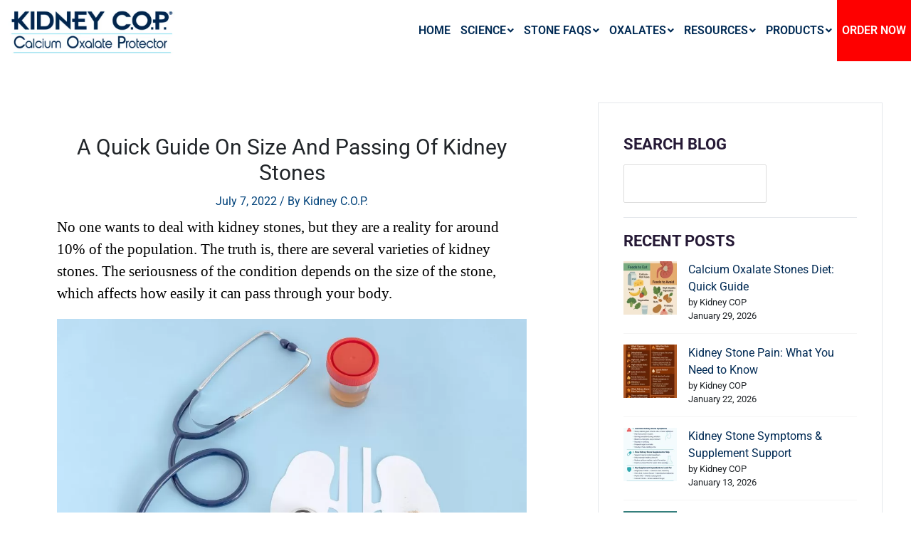

--- FILE ---
content_type: text/html; charset=UTF-8
request_url: https://kidneycop.com/guide-on-size-and-passing-of-kidney-stones/
body_size: 43668
content:



<!DOCTYPE html>
<html lang="en-US">
<head>

<!-- Global site tag (gtag.js) - Google Analytics -->
<script async src="https://www.googletagmanager.com/gtag/js?id=UA-107037504-1"></script>
<script>
  window.dataLayer = window.dataLayer || [];
  function gtag(){dataLayer.push(arguments);}
  gtag('js', new Date());

  gtag('config', 'UA-107037504-1');
</script>

<!-- Google Tag Manager -->
<script>(function(w,d,s,l,i){w[l]=w[l]||[];w[l].push({'gtm.start':
new Date().getTime(),event:'gtm.js'});var f=d.getElementsByTagName(s)[0],
j=d.createElement(s),dl=l!='dataLayer'?'&l='+l:'';j.async=true;j.src=
'https://www.googletagmanager.com/gtm.js?id='+i+dl;f.parentNode.insertBefore(j,f);
})(window,document,'script','dataLayer','GTM-5PRFCKF');</script>
<!-- End Google Tag Manager -->

<meta charset="UTF-8">
<meta name="viewport" content="width=device-width, initial-scale=1">
<link rel="profile" href="https://gmpg.org/xfn/11">


        <!--noptimize-->
        <script type = "text/javascript">

            // 
            // Get screen dimensions, device pixel ration and set in a cookie.
            // 
            
                            var screen_width = Math.max( screen.width, screen.height );
            
            var devicePixelRatio = window.devicePixelRatio ? window.devicePixelRatio : 1;

            document.cookie = 'resolution=' + screen_width + ',' + devicePixelRatio + '; SameSite=Strict; path=/';

        </script> 
        <!--/noptimize--> 
        <!--noptimize-->
        <script type = "text/javascript">

            //
            // Anonymous self calling Javascript function to avoid polluting the global namespace.
            //

            (function () {

                //
                // Get the resolution cookie.
                //

                var resolution = null;

                var cookies = document.cookie.split( ';' );

                for ( var k in cookies ) {

                    var cookie = cookies[k].trim();

                    if ( cookie.indexOf( 'resolution' ) === 0 ) {

                        resolution = cookie;

                    }

                }



                //
                // Adds the resolution information to image src attributes.
                //

                function handle_images () {

                    var imgs = document.querySelectorAll( 'img' );

                    for ( var k = 0; k < imgs.length; k++ ) {

                        var img = imgs[k];

                        if ( img.complete || img.getAttribute( 'data-adaptive-images' ) ) {

                            continue;

                        }

                        var src = img.getAttribute( 'src' );
                        var new_src = src.indexOf( '?' ) >=0 ? src + '&' + resolution : src + '?' + resolution;

                        img.removeAttribute( 'src' );
                        img.setAttribute( 'src', new_src );
                        img.setAttribute( 'data-adaptive-images', true );

                    }

                }



                // 
                // Start running periodically, as images are available in the DOM.
                // 

                var handler = window.setInterval( handle_images, 10 );

                document.addEventListener( 'DOMContentLoaded', function ( event ) {

                    window.clearInterval( handler );
                    handle_images();

                });

            })();

        </script> 
        <!--/noptimize--> <title>A Quick Guide On Size And Passing Of Kidney Stones - kidneycop</title>

<!-- The SEO Framework by Sybre Waaijer -->
<meta name="robots" content="max-snippet:-1,max-image-preview:standard,max-video-preview:-1" />
<link rel="canonical" href="https://kidneycop.com/guide-on-size-and-passing-of-kidney-stones/" />
<meta name="description" content="Kidney stones are chronic diseases and have many types. Read further on how long to pass kidney stones of all types &amp; its preventions!" />
<meta property="og:type" content="article" />
<meta property="og:locale" content="en_US" />
<meta property="og:site_name" content="kidneycop" />
<meta property="og:title" content="A Quick Guide On Size And Passing Of Kidney Stones" />
<meta property="og:description" content="Kidney stones are chronic diseases and have many types. Read further on how long to pass kidney stones of all types &amp; its preventions!" />
<meta property="og:url" content="https://kidneycop.com/guide-on-size-and-passing-of-kidney-stones/" />
<meta property="og:image" content="https://kidneycop.com/wp-content/uploads/2022/07/paper-model-human-kidney-with-sand-stone-stethoscope-jar-with-urine-tests-scaled.jpg" />
<meta property="og:image:width" content="2560" />
<meta property="og:image:height" content="1706" />
<meta property="og:image:alt" content="How long to pass kidney stones" />
<meta property="article:published_time" content="2022-07-07T09:25:06+00:00" />
<meta property="article:modified_time" content="2022-07-07T12:20:09+00:00" />
<meta name="twitter:card" content="summary_large_image" />
<meta name="twitter:title" content="A Quick Guide On Size And Passing Of Kidney Stones" />
<meta name="twitter:description" content="Kidney stones are chronic diseases and have many types. Read further on how long to pass kidney stones of all types &amp; its preventions!" />
<meta name="twitter:image" content="https://kidneycop.com/wp-content/uploads/2022/07/paper-model-human-kidney-with-sand-stone-stethoscope-jar-with-urine-tests-scaled.jpg" />
<meta name="twitter:image:alt" content="How long to pass kidney stones" />
<script type="application/ld+json">{"@context":"https://schema.org","@graph":[{"@type":"WebSite","@id":"https://kidneycop.com/#/schema/WebSite","url":"https://kidneycop.com/","name":"kidneycop","inLanguage":"en-US","potentialAction":{"@type":"SearchAction","target":{"@type":"EntryPoint","urlTemplate":"https://kidneycop.com/search/{search_term_string}/"},"query-input":"required name=search_term_string"},"publisher":{"@type":"Organization","@id":"https://kidneycop.com/#/schema/Organization","name":"kidneycop","url":"https://kidneycop.com/","logo":{"@type":"ImageObject","url":"https://kidneycop.com/wp-content/uploads/2021/05/cropped-kidney-cop-calcium-oxalate-protector-logo-01.jpg","contentUrl":"https://kidneycop.com/wp-content/uploads/2021/05/cropped-kidney-cop-calcium-oxalate-protector-logo-01.jpg","width":720,"height":200,"contentSize":"51302"}}},{"@type":"WebPage","@id":"https://kidneycop.com/guide-on-size-and-passing-of-kidney-stones/","url":"https://kidneycop.com/guide-on-size-and-passing-of-kidney-stones/","name":"A Quick Guide On Size And Passing Of Kidney Stones - kidneycop","description":"Kidney stones are chronic diseases and have many types. Read further on how long to pass kidney stones of all types & its preventions!","inLanguage":"en-US","isPartOf":{"@id":"https://kidneycop.com/#/schema/WebSite"},"breadcrumb":{"@type":"BreadcrumbList","@id":"https://kidneycop.com/#/schema/BreadcrumbList","itemListElement":[{"@type":"ListItem","position":1,"item":"https://kidneycop.com/","name":"kidneycop"},{"@type":"ListItem","position":2,"item":"https://kidneycop.com/category/calcium-oxalate-stone-prevention/","name":"Category: Calcium Oxalate Stone Prevention"},{"@type":"ListItem","position":3,"name":"A Quick Guide On Size And Passing Of Kidney Stones"}]},"potentialAction":{"@type":"ReadAction","target":"https://kidneycop.com/guide-on-size-and-passing-of-kidney-stones/"},"datePublished":"2022-07-07T09:25:06+00:00","dateModified":"2022-07-07T12:20:09+00:00","author":{"@type":"Person","@id":"https://kidneycop.com/#/schema/Person/1b85a1a88a5d534ee9f4568e143e8bfa","name":"Kidney C.O.P."}}]}</script>
<!-- / The SEO Framework by Sybre Waaijer | 7.85ms meta | 0.65ms boot -->

<link rel='dns-prefetch' href='//cdn.datatables.net' />
<link rel='dns-prefetch' href='//fonts.googleapis.com' />
<link rel="alternate" type="application/rss+xml" title="kidneycop &raquo; Feed" href="https://kidneycop.com/feed/" />
<link rel="alternate" type="application/rss+xml" title="kidneycop &raquo; Comments Feed" href="https://kidneycop.com/comments/feed/" />
<link rel="alternate" title="oEmbed (JSON)" type="application/json+oembed" href="https://kidneycop.com/wp-json/oembed/1.0/embed?url=https%3A%2F%2Fkidneycop.com%2Fguide-on-size-and-passing-of-kidney-stones%2F" />
<link rel="alternate" title="oEmbed (XML)" type="text/xml+oembed" href="https://kidneycop.com/wp-json/oembed/1.0/embed?url=https%3A%2F%2Fkidneycop.com%2Fguide-on-size-and-passing-of-kidney-stones%2F&#038;format=xml" />
<style id='wp-img-auto-sizes-contain-inline-css'>
img:is([sizes=auto i],[sizes^="auto," i]){contain-intrinsic-size:3000px 1500px}
/*# sourceURL=wp-img-auto-sizes-contain-inline-css */
</style>
<link rel='stylesheet' id='astra-theme-css-css' href='https://kidneycop.com/wp-content/themes/astra/assets/css/minified/style.min.css?ver=4.11.17' media='all' />
<style id='astra-theme-css-inline-css'>
.ast-no-sidebar .entry-content .alignfull {margin-left: calc( -50vw + 50%);margin-right: calc( -50vw + 50%);max-width: 100vw;width: 100vw;}.ast-no-sidebar .entry-content .alignwide {margin-left: calc(-41vw + 50%);margin-right: calc(-41vw + 50%);max-width: unset;width: unset;}.ast-no-sidebar .entry-content .alignfull .alignfull,.ast-no-sidebar .entry-content .alignfull .alignwide,.ast-no-sidebar .entry-content .alignwide .alignfull,.ast-no-sidebar .entry-content .alignwide .alignwide,.ast-no-sidebar .entry-content .wp-block-column .alignfull,.ast-no-sidebar .entry-content .wp-block-column .alignwide{width: 100%;margin-left: auto;margin-right: auto;}.wp-block-gallery,.blocks-gallery-grid {margin: 0;}.wp-block-separator {max-width: 100px;}.wp-block-separator.is-style-wide,.wp-block-separator.is-style-dots {max-width: none;}.entry-content .has-2-columns .wp-block-column:first-child {padding-right: 10px;}.entry-content .has-2-columns .wp-block-column:last-child {padding-left: 10px;}@media (max-width: 782px) {.entry-content .wp-block-columns .wp-block-column {flex-basis: 100%;}.entry-content .has-2-columns .wp-block-column:first-child {padding-right: 0;}.entry-content .has-2-columns .wp-block-column:last-child {padding-left: 0;}}body .entry-content .wp-block-latest-posts {margin-left: 0;}body .entry-content .wp-block-latest-posts li {list-style: none;}.ast-no-sidebar .ast-container .entry-content .wp-block-latest-posts {margin-left: 0;}.ast-header-break-point .entry-content .alignwide {margin-left: auto;margin-right: auto;}.entry-content .blocks-gallery-item img {margin-bottom: auto;}.wp-block-pullquote {border-top: 4px solid #555d66;border-bottom: 4px solid #555d66;color: #40464d;}:root{--ast-post-nav-space:0;--ast-container-default-xlg-padding:6.67em;--ast-container-default-lg-padding:5.67em;--ast-container-default-slg-padding:4.34em;--ast-container-default-md-padding:3.34em;--ast-container-default-sm-padding:6.67em;--ast-container-default-xs-padding:2.4em;--ast-container-default-xxs-padding:1.4em;--ast-code-block-background:#EEEEEE;--ast-comment-inputs-background:#FAFAFA;--ast-normal-container-width:1200px;--ast-narrow-container-width:750px;--ast-blog-title-font-weight:normal;--ast-blog-meta-weight:inherit;--ast-global-color-primary:var(--ast-global-color-5);--ast-global-color-secondary:var(--ast-global-color-4);--ast-global-color-alternate-background:var(--ast-global-color-7);--ast-global-color-subtle-background:var(--ast-global-color-6);--ast-bg-style-guide:#F8FAFC;--ast-shadow-style-guide:0px 0px 4px 0 #00000057;--ast-global-dark-bg-style:#fff;--ast-global-dark-lfs:#fbfbfb;--ast-widget-bg-color:#fafafa;--ast-wc-container-head-bg-color:#fbfbfb;--ast-title-layout-bg:#eeeeee;--ast-search-border-color:#e7e7e7;--ast-lifter-hover-bg:#e6e6e6;--ast-gallery-block-color:#000;--srfm-color-input-label:var(--ast-global-color-2);}html{font-size:100%;}a,.page-title{color:#00427a;}a:hover,a:focus{color:#000000;}body,button,input,select,textarea,.ast-button,.ast-custom-button{font-family:'Work Sans',sans-serif;font-weight:400;font-size:16px;font-size:1rem;line-height:var(--ast-body-line-height,1.5em);}blockquote{color:#000000;}h1,h2,h3,h4,h5,h6,.entry-content :where(h1,h2,h3,h4,h5,h6),.site-title,.site-title a{font-family:'Quicksand',sans-serif;font-weight:600;}.ast-site-identity .site-title a{color:var(--ast-global-color-2);}.site-title{font-size:35px;font-size:2.1875rem;display:none;}header .custom-logo-link img{max-width:140px;width:140px;}.astra-logo-svg{width:140px;}.site-header .site-description{font-size:15px;font-size:0.9375rem;display:none;}.entry-title{font-size:40px;font-size:2.5rem;}.archive .ast-article-post .ast-article-inner,.blog .ast-article-post .ast-article-inner,.archive .ast-article-post .ast-article-inner:hover,.blog .ast-article-post .ast-article-inner:hover{overflow:hidden;}h1,.entry-content :where(h1){font-size:72px;font-size:4.5rem;font-family:'Quicksand',sans-serif;line-height:1.4em;}h2,.entry-content :where(h2){font-size:50px;font-size:3.125rem;font-family:'Quicksand',sans-serif;line-height:1.3em;}h3,.entry-content :where(h3){font-size:25px;font-size:1.5625rem;font-family:'Quicksand',sans-serif;line-height:1.3em;}h4,.entry-content :where(h4){font-size:20px;font-size:1.25rem;line-height:1.2em;font-family:'Quicksand',sans-serif;}h5,.entry-content :where(h5){font-size:18px;font-size:1.125rem;line-height:1.2em;font-family:'Quicksand',sans-serif;}h6,.entry-content :where(h6){font-size:15px;font-size:0.9375rem;line-height:1.25em;font-family:'Quicksand',sans-serif;}::selection{background-color:#ff9c00;color:#000000;}body,h1,h2,h3,h4,h5,h6,.entry-title a,.entry-content :where(h1,h2,h3,h4,h5,h6){color:#261a36;}.tagcloud a:hover,.tagcloud a:focus,.tagcloud a.current-item{color:#ffffff;border-color:#00427a;background-color:#00427a;}input:focus,input[type="text"]:focus,input[type="email"]:focus,input[type="url"]:focus,input[type="password"]:focus,input[type="reset"]:focus,input[type="search"]:focus,textarea:focus{border-color:#00427a;}input[type="radio"]:checked,input[type=reset],input[type="checkbox"]:checked,input[type="checkbox"]:hover:checked,input[type="checkbox"]:focus:checked,input[type=range]::-webkit-slider-thumb{border-color:#00427a;background-color:#00427a;box-shadow:none;}.site-footer a:hover + .post-count,.site-footer a:focus + .post-count{background:#00427a;border-color:#00427a;}.single .nav-links .nav-previous,.single .nav-links .nav-next{color:#00427a;}.entry-meta,.entry-meta *{line-height:1.45;color:#00427a;}.entry-meta a:not(.ast-button):hover,.entry-meta a:not(.ast-button):hover *,.entry-meta a:not(.ast-button):focus,.entry-meta a:not(.ast-button):focus *,.page-links > .page-link,.page-links .page-link:hover,.post-navigation a:hover{color:#000000;}#cat option,.secondary .calendar_wrap thead a,.secondary .calendar_wrap thead a:visited{color:#00427a;}.secondary .calendar_wrap #today,.ast-progress-val span{background:#00427a;}.secondary a:hover + .post-count,.secondary a:focus + .post-count{background:#00427a;border-color:#00427a;}.calendar_wrap #today > a{color:#ffffff;}.page-links .page-link,.single .post-navigation a{color:#00427a;}.ast-search-menu-icon .search-form button.search-submit{padding:0 4px;}.ast-search-menu-icon form.search-form{padding-right:0;}.ast-header-search .ast-search-menu-icon.ast-dropdown-active .search-form,.ast-header-search .ast-search-menu-icon.ast-dropdown-active .search-field:focus{transition:all 0.2s;}.search-form input.search-field:focus{outline:none;}.widget-title,.widget .wp-block-heading{font-size:22px;font-size:1.375rem;color:#261a36;}#secondary,#secondary button,#secondary input,#secondary select,#secondary textarea{font-size:16px;font-size:1rem;}.ast-search-menu-icon.slide-search a:focus-visible:focus-visible,.astra-search-icon:focus-visible,#close:focus-visible,a:focus-visible,.ast-menu-toggle:focus-visible,.site .skip-link:focus-visible,.wp-block-loginout input:focus-visible,.wp-block-search.wp-block-search__button-inside .wp-block-search__inside-wrapper,.ast-header-navigation-arrow:focus-visible,.ast-orders-table__row .ast-orders-table__cell:focus-visible,a#ast-apply-coupon:focus-visible,#ast-apply-coupon:focus-visible,#close:focus-visible,.button.search-submit:focus-visible,#search_submit:focus,.normal-search:focus-visible,.ast-header-account-wrap:focus-visible,.astra-cart-drawer-close:focus,.ast-single-variation:focus,.ast-button:focus{outline-style:dotted;outline-color:inherit;outline-width:thin;}input:focus,input[type="text"]:focus,input[type="email"]:focus,input[type="url"]:focus,input[type="password"]:focus,input[type="reset"]:focus,input[type="search"]:focus,input[type="number"]:focus,textarea:focus,.wp-block-search__input:focus,[data-section="section-header-mobile-trigger"] .ast-button-wrap .ast-mobile-menu-trigger-minimal:focus,.ast-mobile-popup-drawer.active .menu-toggle-close:focus,#ast-scroll-top:focus,#coupon_code:focus,#ast-coupon-code:focus{border-style:dotted;border-color:inherit;border-width:thin;}input{outline:none;}.main-header-menu .menu-link,.ast-header-custom-item a{color:#261a36;}.main-header-menu .menu-item:hover > .menu-link,.main-header-menu .menu-item:hover > .ast-menu-toggle,.main-header-menu .ast-masthead-custom-menu-items a:hover,.main-header-menu .menu-item.focus > .menu-link,.main-header-menu .menu-item.focus > .ast-menu-toggle,.main-header-menu .current-menu-item > .menu-link,.main-header-menu .current-menu-ancestor > .menu-link,.main-header-menu .current-menu-item > .ast-menu-toggle,.main-header-menu .current-menu-ancestor > .ast-menu-toggle{color:#00427a;}.header-main-layout-3 .ast-main-header-bar-alignment{margin-right:auto;}.header-main-layout-2 .site-header-section-left .ast-site-identity{text-align:left;}.ast-logo-title-inline .site-logo-img{padding-right:1em;}.site-logo-img img{ transition:all 0.2s linear;}body .ast-oembed-container *{position:absolute;top:0;width:100%;height:100%;left:0;}body .wp-block-embed-pocket-casts .ast-oembed-container *{position:unset;}.ast-header-break-point .ast-mobile-menu-buttons-minimal.menu-toggle{background:transparent;color:#ff9c00;}.ast-header-break-point .ast-mobile-menu-buttons-outline.menu-toggle{background:transparent;border:1px solid #ff9c00;color:#ff9c00;}.ast-header-break-point .ast-mobile-menu-buttons-fill.menu-toggle{background:#ff9c00;color:#ffffff;}.ast-single-post-featured-section + article {margin-top: 2em;}.site-content .ast-single-post-featured-section img {width: 100%;overflow: hidden;object-fit: cover;}.site > .ast-single-related-posts-container {margin-top: 0;}@media (min-width: 922px) {.ast-desktop .ast-container--narrow {max-width: var(--ast-narrow-container-width);margin: 0 auto;}}#secondary {margin: 4em 0 2.5em;word-break: break-word;line-height: 2;}#secondary li {margin-bottom: 0.25em;}#secondary li:last-child {margin-bottom: 0;}@media (max-width: 768px) {.js_active .ast-plain-container.ast-single-post #secondary {margin-top: 1.5em;}}.ast-separate-container.ast-two-container #secondary .widget {background-color: #fff;padding: 2em;margin-bottom: 2em;}@media (min-width: 993px) {.ast-left-sidebar #secondary {padding-right: 60px;}.ast-right-sidebar #secondary {padding-left: 60px;}}@media (max-width: 993px) {.ast-right-sidebar #secondary {padding-left: 30px;}.ast-left-sidebar #secondary {padding-right: 30px;}}.ast-small-footer{color:#292524;}.ast-small-footer > .ast-footer-overlay{background-color:#f5f5f6;;}.ast-small-footer a{color:rgba(41,37,36,0.8);}.ast-small-footer a:hover{color:#ff9c00;}.footer-adv .footer-adv-overlay{border-top-style:solid;border-top-color:#7a7a7a;}@media( max-width: 420px ) {.single .nav-links .nav-previous,.single .nav-links .nav-next {width: 100%;text-align: center;}}.wp-block-buttons.aligncenter{justify-content:center;}@media (max-width:782px){.entry-content .wp-block-columns .wp-block-column{margin-left:0px;}}.wp-block-image.aligncenter{margin-left:auto;margin-right:auto;}.wp-block-table.aligncenter{margin-left:auto;margin-right:auto;}.wp-block-buttons .wp-block-button.is-style-outline .wp-block-button__link.wp-element-button,.ast-outline-button,.wp-block-uagb-buttons-child .uagb-buttons-repeater.ast-outline-button{border-color:#ff9c00;border-top-width:2px;border-right-width:2px;border-bottom-width:2px;border-left-width:2px;font-family:inherit;font-weight:inherit;line-height:1em;border-top-left-radius:50px;border-top-right-radius:50px;border-bottom-right-radius:50px;border-bottom-left-radius:50px;}.wp-block-button.is-style-outline .wp-block-button__link:hover,.wp-block-buttons .wp-block-button.is-style-outline .wp-block-button__link:focus,.wp-block-buttons .wp-block-button.is-style-outline > .wp-block-button__link:not(.has-text-color):hover,.wp-block-buttons .wp-block-button.wp-block-button__link.is-style-outline:not(.has-text-color):hover,.ast-outline-button:hover,.ast-outline-button:focus,.wp-block-uagb-buttons-child .uagb-buttons-repeater.ast-outline-button:hover,.wp-block-uagb-buttons-child .uagb-buttons-repeater.ast-outline-button:focus{background-color:#6c00ff;}.wp-block-button .wp-block-button__link.wp-element-button.is-style-outline:not(.has-background),.wp-block-button.is-style-outline>.wp-block-button__link.wp-element-button:not(.has-background),.ast-outline-button{background-color:#ff9c00;}.entry-content[data-ast-blocks-layout] > figure{margin-bottom:1em;}@media (max-width:921px){.ast-left-sidebar #content > .ast-container{display:flex;flex-direction:column-reverse;width:100%;}.ast-separate-container .ast-article-post,.ast-separate-container .ast-article-single{padding:1.5em 2.14em;}.ast-author-box img.avatar{margin:20px 0 0 0;}}@media (max-width:921px){#secondary.secondary{padding-top:0;}.ast-separate-container.ast-right-sidebar #secondary{padding-left:1em;padding-right:1em;}.ast-separate-container.ast-two-container #secondary{padding-left:0;padding-right:0;}.ast-page-builder-template .entry-header #secondary,.ast-page-builder-template #secondary{margin-top:1.5em;}}@media (max-width:921px){.ast-right-sidebar #primary{padding-right:0;}.ast-page-builder-template.ast-left-sidebar #secondary,.ast-page-builder-template.ast-right-sidebar #secondary{padding-right:20px;padding-left:20px;}.ast-right-sidebar #secondary,.ast-left-sidebar #primary{padding-left:0;}.ast-left-sidebar #secondary{padding-right:0;}}@media (min-width:922px){.ast-separate-container.ast-right-sidebar #primary,.ast-separate-container.ast-left-sidebar #primary{border:0;}.search-no-results.ast-separate-container #primary{margin-bottom:4em;}}@media (min-width:922px){.ast-right-sidebar #primary{border-right:1px solid var(--ast-border-color);}.ast-left-sidebar #primary{border-left:1px solid var(--ast-border-color);}.ast-right-sidebar #secondary{border-left:1px solid var(--ast-border-color);margin-left:-1px;}.ast-left-sidebar #secondary{border-right:1px solid var(--ast-border-color);margin-right:-1px;}.ast-separate-container.ast-two-container.ast-right-sidebar #secondary{padding-left:30px;padding-right:0;}.ast-separate-container.ast-two-container.ast-left-sidebar #secondary{padding-right:30px;padding-left:0;}.ast-separate-container.ast-right-sidebar #secondary,.ast-separate-container.ast-left-sidebar #secondary{border:0;margin-left:auto;margin-right:auto;}.ast-separate-container.ast-two-container #secondary .widget:last-child{margin-bottom:0;}}.elementor-widget-button .elementor-button{border-style:solid;text-decoration:none;border-top-width:0;border-right-width:0;border-left-width:0;border-bottom-width:0;}body .elementor-button.elementor-size-sm,body .elementor-button.elementor-size-xs,body .elementor-button.elementor-size-md,body .elementor-button.elementor-size-lg,body .elementor-button.elementor-size-xl,body .elementor-button{border-top-left-radius:50px;border-top-right-radius:50px;border-bottom-right-radius:50px;border-bottom-left-radius:50px;padding-top:15px;padding-right:36px;padding-bottom:15px;padding-left:36px;}.elementor-widget-button .elementor-button{border-color:#ff9c00;background-color:#ff9c00;}.elementor-widget-button .elementor-button:hover,.elementor-widget-button .elementor-button:focus{color:#ffffff;background-color:#6c00ff;border-color:#6c00ff;}.wp-block-button .wp-block-button__link ,.elementor-widget-button .elementor-button,.elementor-widget-button .elementor-button:visited{color:#ffffff;}.elementor-widget-button .elementor-button{line-height:1em;}.wp-block-button .wp-block-button__link:hover,.wp-block-button .wp-block-button__link:focus{color:#ffffff;background-color:#6c00ff;border-color:#6c00ff;}.elementor-widget-heading h1.elementor-heading-title{line-height:1.4em;}.elementor-widget-heading h2.elementor-heading-title{line-height:1.3em;}.elementor-widget-heading h3.elementor-heading-title{line-height:1.3em;}.elementor-widget-heading h4.elementor-heading-title{line-height:1.2em;}.elementor-widget-heading h5.elementor-heading-title{line-height:1.2em;}.elementor-widget-heading h6.elementor-heading-title{line-height:1.25em;}.wp-block-button .wp-block-button__link{border-top-width:0;border-right-width:0;border-left-width:0;border-bottom-width:0;border-color:#ff9c00;background-color:#ff9c00;color:#ffffff;font-family:inherit;font-weight:inherit;line-height:1em;border-top-left-radius:50px;border-top-right-radius:50px;border-bottom-right-radius:50px;border-bottom-left-radius:50px;padding-top:15px;padding-right:36px;padding-bottom:15px;padding-left:36px;}.menu-toggle,button,.ast-button,.ast-custom-button,.button,input#submit,input[type="button"],input[type="submit"],input[type="reset"]{border-style:solid;border-top-width:0;border-right-width:0;border-left-width:0;border-bottom-width:0;color:#ffffff;border-color:#ff9c00;background-color:#ff9c00;padding-top:15px;padding-right:36px;padding-bottom:15px;padding-left:36px;font-family:inherit;font-weight:inherit;line-height:1em;border-top-left-radius:50px;border-top-right-radius:50px;border-bottom-right-radius:50px;border-bottom-left-radius:50px;}button:focus,.menu-toggle:hover,button:hover,.ast-button:hover,.ast-custom-button:hover .button:hover,.ast-custom-button:hover ,input[type=reset]:hover,input[type=reset]:focus,input#submit:hover,input#submit:focus,input[type="button"]:hover,input[type="button"]:focus,input[type="submit"]:hover,input[type="submit"]:focus{color:#ffffff;background-color:#6c00ff;border-color:#6c00ff;}@media (max-width:921px){.ast-mobile-header-stack .main-header-bar .ast-search-menu-icon{display:inline-block;}.ast-header-break-point.ast-header-custom-item-outside .ast-mobile-header-stack .main-header-bar .ast-search-icon{margin:0;}.ast-comment-avatar-wrap img{max-width:2.5em;}.ast-comment-meta{padding:0 1.8888em 1.3333em;}.ast-separate-container .ast-comment-list li.depth-1{padding:1.5em 2.14em;}.ast-separate-container .comment-respond{padding:2em 2.14em;}}@media (min-width:544px){.ast-container{max-width:100%;}}@media (max-width:544px){.ast-separate-container .ast-article-post,.ast-separate-container .ast-article-single,.ast-separate-container .comments-title,.ast-separate-container .ast-archive-description{padding:1.5em 1em;}.ast-separate-container #content .ast-container{padding-left:0.54em;padding-right:0.54em;}.ast-separate-container .ast-comment-list .bypostauthor{padding:.5em;}.ast-search-menu-icon.ast-dropdown-active .search-field{width:170px;}.ast-separate-container #secondary{padding-top:0;}.ast-separate-container.ast-two-container #secondary .widget{margin-bottom:1.5em;padding-left:1em;padding-right:1em;}.site-branding img,.site-header .site-logo-img .custom-logo-link img{max-width:100%;}} #ast-mobile-header .ast-site-header-cart-li a{pointer-events:none;}body,.ast-separate-container{background-color:#ffffff;background-image:none;}.ast-no-sidebar.ast-separate-container .entry-content .alignfull {margin-left: -6.67em;margin-right: -6.67em;width: auto;}@media (max-width: 1200px) {.ast-no-sidebar.ast-separate-container .entry-content .alignfull {margin-left: -2.4em;margin-right: -2.4em;}}@media (max-width: 768px) {.ast-no-sidebar.ast-separate-container .entry-content .alignfull {margin-left: -2.14em;margin-right: -2.14em;}}@media (max-width: 544px) {.ast-no-sidebar.ast-separate-container .entry-content .alignfull {margin-left: -1em;margin-right: -1em;}}.ast-no-sidebar.ast-separate-container .entry-content .alignwide {margin-left: -20px;margin-right: -20px;}.ast-no-sidebar.ast-separate-container .entry-content .wp-block-column .alignfull,.ast-no-sidebar.ast-separate-container .entry-content .wp-block-column .alignwide {margin-left: auto;margin-right: auto;width: 100%;}@media (max-width:921px){.widget-title{font-size:22px;font-size:1.375rem;}body,button,input,select,textarea,.ast-button,.ast-custom-button{font-size:16px;font-size:1rem;}#secondary,#secondary button,#secondary input,#secondary select,#secondary textarea{font-size:16px;font-size:1rem;}.site-title{display:none;}.site-header .site-description{display:none;}h1,.entry-content :where(h1){font-size:52px;}h2,.entry-content :where(h2){font-size:38px;}h3,.entry-content :where(h3){font-size:25px;}h4,.entry-content :where(h4){font-size:20px;font-size:1.25rem;}h5,.entry-content :where(h5){font-size:18px;font-size:1.125rem;}h6,.entry-content :where(h6){font-size:15px;font-size:0.9375rem;}.astra-logo-svg{width:55px;}header .custom-logo-link img,.ast-header-break-point .site-logo-img .custom-mobile-logo-link img{max-width:55px;width:55px;}}@media (max-width:544px){.widget-title{font-size:22px;font-size:1.375rem;}body,button,input,select,textarea,.ast-button,.ast-custom-button{font-size:16px;font-size:1rem;}#secondary,#secondary button,#secondary input,#secondary select,#secondary textarea{font-size:16px;font-size:1rem;}.site-title{display:none;}.site-header .site-description{display:none;}h1,.entry-content :where(h1){font-size:32px;}h2,.entry-content :where(h2){font-size:28px;}h3,.entry-content :where(h3){font-size:25px;}h4,.entry-content :where(h4){font-size:20px;font-size:1.25rem;}h5,.entry-content :where(h5){font-size:18px;font-size:1.125rem;}h6,.entry-content :where(h6){font-size:15px;font-size:0.9375rem;}header .custom-logo-link img,.ast-header-break-point .site-branding img,.ast-header-break-point .custom-logo-link img{max-width:55px;width:55px;}.astra-logo-svg{width:55px;}.ast-header-break-point .site-logo-img .custom-mobile-logo-link img{max-width:55px;}}@media (max-width:544px){html{font-size:100%;}}@media (min-width:922px){.ast-container{max-width:1240px;}}@font-face {font-family: "Astra";src: url(https://kidneycop.com/wp-content/themes/astra/assets/fonts/astra.woff) format("woff"),url(https://kidneycop.com/wp-content/themes/astra/assets/fonts/astra.ttf) format("truetype"),url(https://kidneycop.com/wp-content/themes/astra/assets/fonts/astra.svg#astra) format("svg");font-weight: normal;font-style: normal;font-display: fallback;}@media (max-width:921px) {.main-header-bar .main-header-bar-navigation{display:none;}}.ast-desktop .main-header-menu.submenu-with-border .sub-menu,.ast-desktop .main-header-menu.submenu-with-border .astra-full-megamenu-wrapper{border-color:#ff9c00;}.ast-desktop .main-header-menu.submenu-with-border .sub-menu{border-top-width:2px;border-style:solid;}.ast-desktop .main-header-menu.submenu-with-border .sub-menu .sub-menu{top:-2px;}.ast-desktop .main-header-menu.submenu-with-border .sub-menu .menu-link,.ast-desktop .main-header-menu.submenu-with-border .children .menu-link{border-bottom-width:0px;border-style:solid;border-color:#eaeaea;}@media (min-width:922px){.main-header-menu .sub-menu .menu-item.ast-left-align-sub-menu:hover > .sub-menu,.main-header-menu .sub-menu .menu-item.ast-left-align-sub-menu.focus > .sub-menu{margin-left:-0px;}}.ast-small-footer{border-top-style:solid;border-top-width:1px;border-top-color:#e5e5e5;}.site .comments-area{padding-bottom:3em;}.ast-header-break-point .main-navigation ul .button-custom-menu-item .menu-link {padding: 0 20px;display: inline-block;width: 100%;border-bottom-width: 1px;border-style: solid;border-color: #eaeaea;}.button-custom-menu-item .ast-custom-button-link .ast-custom-button {font-size: inherit;font-family: inherit;font-weight: inherit;}.button-custom-menu-item .ast-custom-button-link .ast-custom-button:hover {transition: all 0.1s ease-in-out;}.ast-header-break-point.ast-header-custom-item-inside .main-header-bar .main-header-bar-navigation .ast-search-icon {display: none;}.ast-header-break-point.ast-header-custom-item-inside .main-header-bar .ast-search-menu-icon .search-form {padding: 0;display: block;overflow: hidden;}.ast-header-break-point .ast-header-custom-item .widget:last-child {margin-bottom: 1em;}.ast-header-custom-item .widget {margin: 0.5em;display: inline-block;vertical-align: middle;}.ast-header-custom-item .widget p {margin-bottom: 0;}.ast-header-custom-item .widget li {width: auto;}.ast-header-custom-item-inside .button-custom-menu-item .menu-link {display: none;}.ast-header-custom-item-inside.ast-header-break-point .button-custom-menu-item .ast-custom-button-link {display: none;}.ast-header-custom-item-inside.ast-header-break-point .button-custom-menu-item .menu-link {display: block;}.ast-header-break-point.ast-header-custom-item-outside .main-header-bar .ast-search-icon {margin-right: 1em;}.ast-header-break-point.ast-header-custom-item-inside .main-header-bar .ast-search-menu-icon .search-field,.ast-header-break-point.ast-header-custom-item-inside .main-header-bar .ast-search-menu-icon.ast-inline-search .search-field {width: 100%;padding-right: 5.5em;}.ast-header-break-point.ast-header-custom-item-inside .main-header-bar .ast-search-menu-icon .search-submit {display: block;position: absolute;height: 100%;top: 0;right: 0;padding: 0 1em;border-radius: 0;}.ast-header-break-point .ast-header-custom-item .ast-masthead-custom-menu-items {padding-left: 20px;padding-right: 20px;margin-bottom: 1em;margin-top: 1em;}.ast-header-custom-item-inside.ast-header-break-point .button-custom-menu-item {padding-left: 0;padding-right: 0;margin-top: 0;margin-bottom: 0;}.astra-icon-down_arrow::after {content: "\e900";font-family: Astra;}.astra-icon-close::after {content: "\e5cd";font-family: Astra;}.astra-icon-drag_handle::after {content: "\e25d";font-family: Astra;}.astra-icon-format_align_justify::after {content: "\e235";font-family: Astra;}.astra-icon-menu::after {content: "\e5d2";font-family: Astra;}.astra-icon-reorder::after {content: "\e8fe";font-family: Astra;}.astra-icon-search::after {content: "\e8b6";font-family: Astra;}.astra-icon-zoom_in::after {content: "\e56b";font-family: Astra;}.astra-icon-check-circle::after {content: "\e901";font-family: Astra;}.astra-icon-shopping-cart::after {content: "\f07a";font-family: Astra;}.astra-icon-shopping-bag::after {content: "\f290";font-family: Astra;}.astra-icon-shopping-basket::after {content: "\f291";font-family: Astra;}.astra-icon-circle-o::after {content: "\e903";font-family: Astra;}.astra-icon-certificate::after {content: "\e902";font-family: Astra;}blockquote {padding: 1.2em;}:root .has-ast-global-color-0-color{color:var(--ast-global-color-0);}:root .has-ast-global-color-0-background-color{background-color:var(--ast-global-color-0);}:root .wp-block-button .has-ast-global-color-0-color{color:var(--ast-global-color-0);}:root .wp-block-button .has-ast-global-color-0-background-color{background-color:var(--ast-global-color-0);}:root .has-ast-global-color-1-color{color:var(--ast-global-color-1);}:root .has-ast-global-color-1-background-color{background-color:var(--ast-global-color-1);}:root .wp-block-button .has-ast-global-color-1-color{color:var(--ast-global-color-1);}:root .wp-block-button .has-ast-global-color-1-background-color{background-color:var(--ast-global-color-1);}:root .has-ast-global-color-2-color{color:var(--ast-global-color-2);}:root .has-ast-global-color-2-background-color{background-color:var(--ast-global-color-2);}:root .wp-block-button .has-ast-global-color-2-color{color:var(--ast-global-color-2);}:root .wp-block-button .has-ast-global-color-2-background-color{background-color:var(--ast-global-color-2);}:root .has-ast-global-color-3-color{color:var(--ast-global-color-3);}:root .has-ast-global-color-3-background-color{background-color:var(--ast-global-color-3);}:root .wp-block-button .has-ast-global-color-3-color{color:var(--ast-global-color-3);}:root .wp-block-button .has-ast-global-color-3-background-color{background-color:var(--ast-global-color-3);}:root .has-ast-global-color-4-color{color:var(--ast-global-color-4);}:root .has-ast-global-color-4-background-color{background-color:var(--ast-global-color-4);}:root .wp-block-button .has-ast-global-color-4-color{color:var(--ast-global-color-4);}:root .wp-block-button .has-ast-global-color-4-background-color{background-color:var(--ast-global-color-4);}:root .has-ast-global-color-5-color{color:var(--ast-global-color-5);}:root .has-ast-global-color-5-background-color{background-color:var(--ast-global-color-5);}:root .wp-block-button .has-ast-global-color-5-color{color:var(--ast-global-color-5);}:root .wp-block-button .has-ast-global-color-5-background-color{background-color:var(--ast-global-color-5);}:root .has-ast-global-color-6-color{color:var(--ast-global-color-6);}:root .has-ast-global-color-6-background-color{background-color:var(--ast-global-color-6);}:root .wp-block-button .has-ast-global-color-6-color{color:var(--ast-global-color-6);}:root .wp-block-button .has-ast-global-color-6-background-color{background-color:var(--ast-global-color-6);}:root .has-ast-global-color-7-color{color:var(--ast-global-color-7);}:root .has-ast-global-color-7-background-color{background-color:var(--ast-global-color-7);}:root .wp-block-button .has-ast-global-color-7-color{color:var(--ast-global-color-7);}:root .wp-block-button .has-ast-global-color-7-background-color{background-color:var(--ast-global-color-7);}:root .has-ast-global-color-8-color{color:var(--ast-global-color-8);}:root .has-ast-global-color-8-background-color{background-color:var(--ast-global-color-8);}:root .wp-block-button .has-ast-global-color-8-color{color:var(--ast-global-color-8);}:root .wp-block-button .has-ast-global-color-8-background-color{background-color:var(--ast-global-color-8);}:root{--ast-global-color-0:#0170B9;--ast-global-color-1:#3a3a3a;--ast-global-color-2:#3a3a3a;--ast-global-color-3:#4B4F58;--ast-global-color-4:#F5F5F5;--ast-global-color-5:#FFFFFF;--ast-global-color-6:#E5E5E5;--ast-global-color-7:#424242;--ast-global-color-8:#000000;}:root {--ast-border-color : #dddddd;}.ast-single-entry-banner {-js-display: flex;display: flex;flex-direction: column;justify-content: center;text-align: center;position: relative;background: var(--ast-title-layout-bg);}.ast-single-entry-banner[data-banner-layout="layout-1"] {max-width: 1200px;background: inherit;padding: 20px 0;}.ast-single-entry-banner[data-banner-width-type="custom"] {margin: 0 auto;width: 100%;}.ast-single-entry-banner + .site-content .entry-header {margin-bottom: 0;}.site .ast-author-avatar {--ast-author-avatar-size: ;}a.ast-underline-text {text-decoration: underline;}.ast-container > .ast-terms-link {position: relative;display: block;}a.ast-button.ast-badge-tax {padding: 4px 8px;border-radius: 3px;font-size: inherit;}header.entry-header{text-align:left;}header.entry-header .entry-title{font-size:30px;font-size:1.875rem;}header.entry-header > *:not(:last-child){margin-bottom:10px;}@media (max-width:921px){header.entry-header{text-align:left;}}@media (max-width:544px){header.entry-header{text-align:left;}}.ast-archive-entry-banner {-js-display: flex;display: flex;flex-direction: column;justify-content: center;text-align: center;position: relative;background: var(--ast-title-layout-bg);}.ast-archive-entry-banner[data-banner-width-type="custom"] {margin: 0 auto;width: 100%;}.ast-archive-entry-banner[data-banner-layout="layout-1"] {background: inherit;padding: 20px 0;text-align: left;}body.archive .ast-archive-description{max-width:1200px;width:100%;text-align:left;padding-top:3em;padding-right:3em;padding-bottom:3em;padding-left:3em;}body.archive .ast-archive-description .ast-archive-title,body.archive .ast-archive-description .ast-archive-title *{font-size:40px;font-size:2.5rem;}body.archive .ast-archive-description > *:not(:last-child){margin-bottom:10px;}@media (max-width:921px){body.archive .ast-archive-description{text-align:left;}}@media (max-width:544px){body.archive .ast-archive-description{text-align:left;}}.ast-breadcrumbs .trail-browse,.ast-breadcrumbs .trail-items,.ast-breadcrumbs .trail-items li{display:inline-block;margin:0;padding:0;border:none;background:inherit;text-indent:0;text-decoration:none;}.ast-breadcrumbs .trail-browse{font-size:inherit;font-style:inherit;font-weight:inherit;color:inherit;}.ast-breadcrumbs .trail-items{list-style:none;}.trail-items li::after{padding:0 0.3em;content:"\00bb";}.trail-items li:last-of-type::after{display:none;}h1,h2,h3,h4,h5,h6,.entry-content :where(h1,h2,h3,h4,h5,h6){color:#261a36;}.elementor-widget-heading .elementor-heading-title{margin:0;}.elementor-page .ast-menu-toggle{color:unset !important;background:unset !important;}.elementor-post.elementor-grid-item.hentry{margin-bottom:0;}.woocommerce div.product .elementor-element.elementor-products-grid .related.products ul.products li.product,.elementor-element .elementor-wc-products .woocommerce[class*='columns-'] ul.products li.product{width:auto;margin:0;float:none;}body .elementor hr{background-color:#ccc;margin:0;}.ast-left-sidebar .elementor-section.elementor-section-stretched,.ast-right-sidebar .elementor-section.elementor-section-stretched{max-width:100%;left:0 !important;}.elementor-posts-container [CLASS*="ast-width-"]{width:100%;}.elementor-template-full-width .ast-container{display:block;}.elementor-screen-only,.screen-reader-text,.screen-reader-text span,.ui-helper-hidden-accessible{top:0 !important;}@media (max-width:544px){.elementor-element .elementor-wc-products .woocommerce[class*="columns-"] ul.products li.product{width:auto;margin:0;}.elementor-element .woocommerce .woocommerce-result-count{float:none;}}.ast-header-break-point .main-header-bar{border-bottom-width:0px;}@media (min-width:922px){.main-header-bar{border-bottom-width:0px;}}@media (min-width:922px){#primary{width:70%;}#secondary{width:30%;}}.main-header-menu .menu-item, #astra-footer-menu .menu-item, .main-header-bar .ast-masthead-custom-menu-items{-js-display:flex;display:flex;-webkit-box-pack:center;-webkit-justify-content:center;-moz-box-pack:center;-ms-flex-pack:center;justify-content:center;-webkit-box-orient:vertical;-webkit-box-direction:normal;-webkit-flex-direction:column;-moz-box-orient:vertical;-moz-box-direction:normal;-ms-flex-direction:column;flex-direction:column;}.main-header-menu > .menu-item > .menu-link, #astra-footer-menu > .menu-item > .menu-link{height:100%;-webkit-box-align:center;-webkit-align-items:center;-moz-box-align:center;-ms-flex-align:center;align-items:center;-js-display:flex;display:flex;}.ast-primary-menu-disabled .main-header-bar .ast-masthead-custom-menu-items{flex:unset;}.header-main-layout-1 .ast-flex.main-header-container, .header-main-layout-3 .ast-flex.main-header-container{-webkit-align-content:center;-ms-flex-line-pack:center;align-content:center;-webkit-box-align:center;-webkit-align-items:center;-moz-box-align:center;-ms-flex-align:center;align-items:center;}.main-header-menu .sub-menu .menu-item.menu-item-has-children > .menu-link:after{position:absolute;right:1em;top:50%;transform:translate(0,-50%) rotate(270deg);}.ast-header-break-point .main-header-bar .main-header-bar-navigation .page_item_has_children > .ast-menu-toggle::before, .ast-header-break-point .main-header-bar .main-header-bar-navigation .menu-item-has-children > .ast-menu-toggle::before, .ast-mobile-popup-drawer .main-header-bar-navigation .menu-item-has-children>.ast-menu-toggle::before, .ast-header-break-point .ast-mobile-header-wrap .main-header-bar-navigation .menu-item-has-children > .ast-menu-toggle::before{font-weight:bold;content:"\e900";font-family:Astra;text-decoration:inherit;display:inline-block;}.ast-header-break-point .main-navigation ul.sub-menu .menu-item .menu-link:before{content:"\e900";font-family:Astra;font-size:.65em;text-decoration:inherit;display:inline-block;transform:translate(0, -2px) rotateZ(270deg);margin-right:5px;}.widget_search .search-form:after{font-family:Astra;font-size:1.2em;font-weight:normal;content:"\e8b6";position:absolute;top:50%;right:15px;transform:translate(0, -50%);}.astra-search-icon::before{content:"\e8b6";font-family:Astra;font-style:normal;font-weight:normal;text-decoration:inherit;text-align:center;-webkit-font-smoothing:antialiased;-moz-osx-font-smoothing:grayscale;z-index:3;}.main-header-bar .main-header-bar-navigation .page_item_has_children > a:after, .main-header-bar .main-header-bar-navigation .menu-item-has-children > a:after, .menu-item-has-children .ast-header-navigation-arrow:after{content:"\e900";display:inline-block;font-family:Astra;font-size:.6rem;font-weight:bold;text-rendering:auto;-webkit-font-smoothing:antialiased;-moz-osx-font-smoothing:grayscale;margin-left:10px;line-height:normal;}.menu-item-has-children .sub-menu .ast-header-navigation-arrow:after{margin-left:0;}.ast-mobile-popup-drawer .main-header-bar-navigation .ast-submenu-expanded>.ast-menu-toggle::before{transform:rotateX(180deg);}.ast-header-break-point .main-header-bar-navigation .menu-item-has-children > .menu-link:after{display:none;}@media (min-width:922px){.ast-builder-menu .main-navigation > ul > li:last-child a{margin-right:0;}}.ast-separate-container .ast-article-inner{background-color:transparent;background-image:none;}.ast-separate-container .ast-article-post{background-color:var(--ast-global-color-5);background-image:none;}@media (max-width:921px){.ast-separate-container .ast-article-post{background-color:var(--ast-global-color-5);background-image:none;}}@media (max-width:544px){.ast-separate-container .ast-article-post{background-color:var(--ast-global-color-5);background-image:none;}}.ast-separate-container .ast-article-single:not(.ast-related-post), .ast-separate-container .error-404, .ast-separate-container .no-results, .single.ast-separate-container  .ast-author-meta, .ast-separate-container .related-posts-title-wrapper, .ast-separate-container .comments-count-wrapper, .ast-box-layout.ast-plain-container .site-content, .ast-padded-layout.ast-plain-container .site-content, .ast-separate-container .ast-archive-description, .ast-separate-container .comments-area .comment-respond, .ast-separate-container .comments-area .ast-comment-list li, .ast-separate-container .comments-area .comments-title{background-color:var(--ast-global-color-5);background-image:none;}@media (max-width:921px){.ast-separate-container .ast-article-single:not(.ast-related-post), .ast-separate-container .error-404, .ast-separate-container .no-results, .single.ast-separate-container  .ast-author-meta, .ast-separate-container .related-posts-title-wrapper, .ast-separate-container .comments-count-wrapper, .ast-box-layout.ast-plain-container .site-content, .ast-padded-layout.ast-plain-container .site-content, .ast-separate-container .ast-archive-description{background-color:var(--ast-global-color-5);background-image:none;}}@media (max-width:544px){.ast-separate-container .ast-article-single:not(.ast-related-post), .ast-separate-container .error-404, .ast-separate-container .no-results, .single.ast-separate-container  .ast-author-meta, .ast-separate-container .related-posts-title-wrapper, .ast-separate-container .comments-count-wrapper, .ast-box-layout.ast-plain-container .site-content, .ast-padded-layout.ast-plain-container .site-content, .ast-separate-container .ast-archive-description{background-color:var(--ast-global-color-5);background-image:none;}}.ast-separate-container.ast-two-container #secondary .widget{background-color:var(--ast-global-color-5);background-image:none;}@media (max-width:921px){.ast-separate-container.ast-two-container #secondary .widget{background-color:var(--ast-global-color-5);background-image:none;}}@media (max-width:544px){.ast-separate-container.ast-two-container #secondary .widget{background-color:var(--ast-global-color-5);background-image:none;}}:root{--e-global-color-astglobalcolor0:#0170B9;--e-global-color-astglobalcolor1:#3a3a3a;--e-global-color-astglobalcolor2:#3a3a3a;--e-global-color-astglobalcolor3:#4B4F58;--e-global-color-astglobalcolor4:#F5F5F5;--e-global-color-astglobalcolor5:#FFFFFF;--e-global-color-astglobalcolor6:#E5E5E5;--e-global-color-astglobalcolor7:#424242;--e-global-color-astglobalcolor8:#000000;}
/*# sourceURL=astra-theme-css-inline-css */
</style>
<link rel='stylesheet' id='astra-google-fonts-css' href='https://fonts.googleapis.com/css?family=Work+Sans%3A400%2C%7CQuicksand%3A600%2C&#038;display=fallback&#038;ver=4.11.17' media='all' />
<link rel='stylesheet' id='astra-menu-animation-css' href='https://kidneycop.com/wp-content/themes/astra/assets/css/minified/menu-animation.min.css?ver=4.11.17' media='all' />
<link rel='stylesheet' id='hfe-widgets-style-css' href='https://kidneycop.com/wp-content/plugins/header-footer-elementor/inc/widgets-css/frontend.css?ver=2.8.2' media='all' />
<style id='wp-emoji-styles-inline-css'>

	img.wp-smiley, img.emoji {
		display: inline !important;
		border: none !important;
		box-shadow: none !important;
		height: 1em !important;
		width: 1em !important;
		margin: 0 0.07em !important;
		vertical-align: -0.1em !important;
		background: none !important;
		padding: 0 !important;
	}
/*# sourceURL=wp-emoji-styles-inline-css */
</style>
<style id='wp-block-library-inline-css'>
:root{--wp-block-synced-color:#7a00df;--wp-block-synced-color--rgb:122,0,223;--wp-bound-block-color:var(--wp-block-synced-color);--wp-editor-canvas-background:#ddd;--wp-admin-theme-color:#007cba;--wp-admin-theme-color--rgb:0,124,186;--wp-admin-theme-color-darker-10:#006ba1;--wp-admin-theme-color-darker-10--rgb:0,107,160.5;--wp-admin-theme-color-darker-20:#005a87;--wp-admin-theme-color-darker-20--rgb:0,90,135;--wp-admin-border-width-focus:2px}@media (min-resolution:192dpi){:root{--wp-admin-border-width-focus:1.5px}}.wp-element-button{cursor:pointer}:root .has-very-light-gray-background-color{background-color:#eee}:root .has-very-dark-gray-background-color{background-color:#313131}:root .has-very-light-gray-color{color:#eee}:root .has-very-dark-gray-color{color:#313131}:root .has-vivid-green-cyan-to-vivid-cyan-blue-gradient-background{background:linear-gradient(135deg,#00d084,#0693e3)}:root .has-purple-crush-gradient-background{background:linear-gradient(135deg,#34e2e4,#4721fb 50%,#ab1dfe)}:root .has-hazy-dawn-gradient-background{background:linear-gradient(135deg,#faaca8,#dad0ec)}:root .has-subdued-olive-gradient-background{background:linear-gradient(135deg,#fafae1,#67a671)}:root .has-atomic-cream-gradient-background{background:linear-gradient(135deg,#fdd79a,#004a59)}:root .has-nightshade-gradient-background{background:linear-gradient(135deg,#330968,#31cdcf)}:root .has-midnight-gradient-background{background:linear-gradient(135deg,#020381,#2874fc)}:root{--wp--preset--font-size--normal:16px;--wp--preset--font-size--huge:42px}.has-regular-font-size{font-size:1em}.has-larger-font-size{font-size:2.625em}.has-normal-font-size{font-size:var(--wp--preset--font-size--normal)}.has-huge-font-size{font-size:var(--wp--preset--font-size--huge)}.has-text-align-center{text-align:center}.has-text-align-left{text-align:left}.has-text-align-right{text-align:right}.has-fit-text{white-space:nowrap!important}#end-resizable-editor-section{display:none}.aligncenter{clear:both}.items-justified-left{justify-content:flex-start}.items-justified-center{justify-content:center}.items-justified-right{justify-content:flex-end}.items-justified-space-between{justify-content:space-between}.screen-reader-text{border:0;clip-path:inset(50%);height:1px;margin:-1px;overflow:hidden;padding:0;position:absolute;width:1px;word-wrap:normal!important}.screen-reader-text:focus{background-color:#ddd;clip-path:none;color:#444;display:block;font-size:1em;height:auto;left:5px;line-height:normal;padding:15px 23px 14px;text-decoration:none;top:5px;width:auto;z-index:100000}html :where(.has-border-color){border-style:solid}html :where([style*=border-top-color]){border-top-style:solid}html :where([style*=border-right-color]){border-right-style:solid}html :where([style*=border-bottom-color]){border-bottom-style:solid}html :where([style*=border-left-color]){border-left-style:solid}html :where([style*=border-width]){border-style:solid}html :where([style*=border-top-width]){border-top-style:solid}html :where([style*=border-right-width]){border-right-style:solid}html :where([style*=border-bottom-width]){border-bottom-style:solid}html :where([style*=border-left-width]){border-left-style:solid}html :where(img[class*=wp-image-]){height:auto;max-width:100%}:where(figure){margin:0 0 1em}html :where(.is-position-sticky){--wp-admin--admin-bar--position-offset:var(--wp-admin--admin-bar--height,0px)}@media screen and (max-width:600px){html :where(.is-position-sticky){--wp-admin--admin-bar--position-offset:0px}}
/*# sourceURL=/wp-includes/css/dist/block-library/common.min.css */
</style>
<link rel='stylesheet' id='wp-components-css' href='https://kidneycop.com/wp-includes/css/dist/components/style.min.css?ver=39a82ed8eae2090a16c04eede995379e' media='all' />
<link rel='stylesheet' id='wp-preferences-css' href='https://kidneycop.com/wp-includes/css/dist/preferences/style.min.css?ver=39a82ed8eae2090a16c04eede995379e' media='all' />
<link rel='stylesheet' id='wp-block-editor-css' href='https://kidneycop.com/wp-includes/css/dist/block-editor/style.min.css?ver=39a82ed8eae2090a16c04eede995379e' media='all' />
<link rel='stylesheet' id='popup-maker-block-library-style-css' href='https://kidneycop.com/wp-content/plugins/popup-maker/dist/packages/block-library-style.css?ver=dbea705cfafe089d65f1' media='all' />
<link rel='stylesheet' id='hfe-style-css' href='https://kidneycop.com/wp-content/plugins/header-footer-elementor/assets/css/header-footer-elementor.css?ver=2.8.2' media='all' />
<link rel='stylesheet' id='elementor-icons-css' href='https://kidneycop.com/wp-content/plugins/elementor/assets/lib/eicons/css/elementor-icons.min.css?ver=5.46.0' media='all' />
<style id='elementor-icons-inline-css'>

		.elementor-add-new-section .elementor-add-templately-promo-button{
            background-color: #5d4fff !important;
            background-image: url(https://kidneycop.com/wp-content/plugins/essential-addons-for-elementor-lite/assets/admin/images/templately/logo-icon.svg);
            background-repeat: no-repeat;
            background-position: center center;
            position: relative;
        }
        
		.elementor-add-new-section .elementor-add-templately-promo-button > i{
            height: 12px;
        }
        
        body .elementor-add-new-section .elementor-add-section-area-button {
            margin-left: 0;
        }

		.elementor-add-new-section .elementor-add-templately-promo-button{
            background-color: #5d4fff !important;
            background-image: url(https://kidneycop.com/wp-content/plugins/essential-addons-for-elementor-lite/assets/admin/images/templately/logo-icon.svg);
            background-repeat: no-repeat;
            background-position: center center;
            position: relative;
        }
        
		.elementor-add-new-section .elementor-add-templately-promo-button > i{
            height: 12px;
        }
        
        body .elementor-add-new-section .elementor-add-section-area-button {
            margin-left: 0;
        }
/*# sourceURL=elementor-icons-inline-css */
</style>
<link rel='stylesheet' id='elementor-frontend-css' href='https://kidneycop.com/wp-content/uploads/elementor/css/custom-frontend.min.css?ver=1769759136' media='all' />
<link rel='stylesheet' id='elementor-post-499-css' href='https://kidneycop.com/wp-content/uploads/elementor/css/post-499.css?ver=1769759136' media='all' />
<link rel='stylesheet' id='lae-animate-css' href='https://kidneycop.com/wp-content/plugins/addons-for-elementor/assets/css/lib/animate.css?ver=9.0' media='all' />
<link rel='stylesheet' id='lae-sliders-styles-css' href='https://kidneycop.com/wp-content/plugins/addons-for-elementor/assets/css/lib/sliders.min.css?ver=9.0' media='all' />
<link rel='stylesheet' id='lae-icomoon-styles-css' href='https://kidneycop.com/wp-content/plugins/addons-for-elementor/assets/css/icomoon.css?ver=9.0' media='all' />
<link rel='stylesheet' id='lae-frontend-styles-css' href='https://kidneycop.com/wp-content/plugins/addons-for-elementor/assets/css/lae-frontend.css?ver=9.0' media='all' />
<link rel='stylesheet' id='lae-grid-styles-css' href='https://kidneycop.com/wp-content/plugins/addons-for-elementor/assets/css/lae-grid.css?ver=9.0' media='all' />
<link rel='stylesheet' id='lae-widgets-styles-css' href='https://kidneycop.com/wp-content/plugins/addons-for-elementor/assets/css/widgets/lae-widgets.min.css?ver=9.0' media='all' />
<link rel='stylesheet' id='widget-image-css' href='https://kidneycop.com/wp-content/plugins/elementor/assets/css/widget-image.min.css?ver=3.34.4' media='all' />
<link rel='stylesheet' id='widget-heading-css' href='https://kidneycop.com/wp-content/plugins/elementor/assets/css/widget-heading.min.css?ver=3.34.4' media='all' />
<link rel='stylesheet' id='eael-general-css' href='https://kidneycop.com/wp-content/plugins/essential-addons-for-elementor-lite/assets/front-end/css/view/general.min.css?ver=6.5.9' media='all' />
<link rel='stylesheet' id='eael-649-css' href='https://kidneycop.com/wp-content/uploads/essential-addons-elementor/eael-649.css?ver=1657196409' media='all' />
<link rel='stylesheet' id='elementor-post-649-css' href='https://kidneycop.com/wp-content/uploads/elementor/css/post-649.css?ver=1769759137' media='all' />
<link rel='stylesheet' id='elementor-post-91-css' href='https://kidneycop.com/wp-content/uploads/elementor/css/post-91.css?ver=1769759138' media='all' />
<link rel='stylesheet' id='astra-child-theme-theme-css-css' href='https://kidneycop.com/wp-content/themes/astra-child-theme/style.css?ver=1.0.0' media='all' />
<link rel='stylesheet' id='data-table-css-css' href='//cdn.datatables.net/1.10.22/css/jquery.dataTables.min.css?ver=3.2.1' media='' />
<link rel='stylesheet' id='slick-css-name-css' href='https://kidneycop.com/wp-content/themes/astra-child-theme/assets/css/lib/slick.css?ver=1.0.0' media='1' />
<link rel='stylesheet' id='fontawesome-css-name-css' href='https://kidneycop.com/wp-content/themes/astra-child-theme/assets/css/lib/fontawesome.css?ver=1.0.0' media='1' />
<link rel='stylesheet' id='bootstrap-css-css' href='https://kidneycop.com/wp-content/themes/astra-child-theme/assets/css/lib/bootstrap.css?ver=39a82ed8eae2090a16c04eede995379e' media='all' />
<link rel='stylesheet' id='hfe-elementor-icons-css' href='https://kidneycop.com/wp-content/plugins/elementor/assets/lib/eicons/css/elementor-icons.min.css?ver=5.34.0' media='all' />
<link rel='stylesheet' id='hfe-icons-list-css' href='https://kidneycop.com/wp-content/plugins/elementor/assets/css/widget-icon-list.min.css?ver=3.24.3' media='all' />
<link rel='stylesheet' id='hfe-social-icons-css' href='https://kidneycop.com/wp-content/plugins/elementor/assets/css/widget-social-icons.min.css?ver=3.24.0' media='all' />
<link rel='stylesheet' id='hfe-social-share-icons-brands-css' href='https://kidneycop.com/wp-content/plugins/elementor/assets/lib/font-awesome/css/brands.css?ver=5.15.3' media='all' />
<link rel='stylesheet' id='hfe-social-share-icons-fontawesome-css' href='https://kidneycop.com/wp-content/plugins/elementor/assets/lib/font-awesome/css/fontawesome.css?ver=5.15.3' media='all' />
<link rel='stylesheet' id='hfe-nav-menu-icons-css' href='https://kidneycop.com/wp-content/plugins/elementor/assets/lib/font-awesome/css/solid.css?ver=5.15.3' media='all' />
<link rel='stylesheet' id='elementor-gf-local-quicksand-css' href='https://kidneycop.com/wp-content/uploads/elementor/google-fonts/css/quicksand.css?ver=1742279673' media='all' />
<link rel='stylesheet' id='elementor-gf-local-robotoslab-css' href='https://kidneycop.com/wp-content/uploads/elementor/google-fonts/css/robotoslab.css?ver=1742279682' media='all' />
<link rel='stylesheet' id='elementor-gf-local-roboto-css' href='https://kidneycop.com/wp-content/uploads/elementor/google-fonts/css/roboto.css?ver=1742279702' media='all' />
<link rel='stylesheet' id='elementor-icons-shared-0-css' href='https://kidneycop.com/wp-content/plugins/elementor/assets/lib/font-awesome/css/fontawesome.min.css?ver=5.15.3' media='all' />
<link rel='stylesheet' id='elementor-icons-fa-solid-css' href='https://kidneycop.com/wp-content/plugins/elementor/assets/lib/font-awesome/css/solid.min.css?ver=5.15.3' media='all' />
<link rel='stylesheet' id='elementor-icons-fa-regular-css' href='https://kidneycop.com/wp-content/plugins/elementor/assets/lib/font-awesome/css/regular.min.css?ver=5.15.3' media='all' />
<link rel='stylesheet' id='elementor-icons-fa-brands-css' href='https://kidneycop.com/wp-content/plugins/elementor/assets/lib/font-awesome/css/brands.min.css?ver=5.15.3' media='all' />
<script src="https://kidneycop.com/wp-content/themes/astra/assets/js/minified/flexibility.min.js?ver=4.11.17" id="astra-flexibility-js"></script>
<script id="astra-flexibility-js-after">
flexibility(document.documentElement);
//# sourceURL=astra-flexibility-js-after
</script>
<script src="https://kidneycop.com/wp-includes/js/jquery/jquery.min.js?ver=3.7.1" id="jquery-core-js"></script>
<script src="https://kidneycop.com/wp-includes/js/jquery/jquery-migrate.min.js?ver=3.4.1" id="jquery-migrate-js"></script>
<script id="jquery-js-after">
!function($){"use strict";$(document).ready(function(){$(this).scrollTop()>100&&$(".hfe-scroll-to-top-wrap").removeClass("hfe-scroll-to-top-hide"),$(window).scroll(function(){$(this).scrollTop()<100?$(".hfe-scroll-to-top-wrap").fadeOut(300):$(".hfe-scroll-to-top-wrap").fadeIn(300)}),$(".hfe-scroll-to-top-wrap").on("click",function(){$("html, body").animate({scrollTop:0},300);return!1})})}(jQuery);
!function($){'use strict';$(document).ready(function(){var bar=$('.hfe-reading-progress-bar');if(!bar.length)return;$(window).on('scroll',function(){var s=$(window).scrollTop(),d=$(document).height()-$(window).height(),p=d? s/d*100:0;bar.css('width',p+'%')});});}(jQuery);
//# sourceURL=jquery-js-after
</script>
<script defer src="https://kidneycop.com/wp-content/themes/astra-child-theme/assets/js/lib/bootstrap.min.js?ver=39a82ed8eae2090a16c04eede995379e" id="bootstrap-js-js"></script>
<script src="https://kidneycop.com/wp-content/themes/astra-child-theme/assets/js/custom.js?ver=39a82ed8eae2090a16c04eede995379e" id="custom-js-js"></script>
<link rel="https://api.w.org/" href="https://kidneycop.com/wp-json/" /><link rel="alternate" title="JSON" type="application/json" href="https://kidneycop.com/wp-json/wp/v2/posts/7742" /><link rel="EditURI" type="application/rsd+xml" title="RSD" href="https://kidneycop.com/xmlrpc.php?rsd" />
        <script type="text/javascript">
            ( function () {
                window.lae_fs = { can_use_premium_code: false};
            } )();
        </script>
        <style>
.ast-page-builder-template .site-content > .ast-container {
    padding: 0 50px !important;
}
.page-id-7106 .site-content > .ast-container {
    padding: 0px !important;
}
@media screen and (min-width: 921px){
    #content.site-content{
        overflow: visible !important;
}
#secondary{
    position: sticky !important;
    top: 130px !important;
}
.Oxalte_right {
    position: sticky;
    top: 120px;
    height: 100%;
}
}
</style>

<script>
jQuery(function() {
  if ($('body').hasClass('page-id-3246')) {
    // Log all WPForms form IDs on the page
    $('form[id^="wpforms-form-9745"]').bind('submit', function() {        
    });
		
    // Listen for the WPForms AJAX success event
    $(document).bind('wpformsAjaxSubmitSuccess', function(event, formData) {
        // Prevent the default form submission
        event.preventDefault();

        // Check if the form ID matches the desired form ID
        if (formData.success) {
            console.log("Form submitted successfully!");

            // Delay the download process by 1 second
            setTimeout(function() {
                // Path to your PDF file
                var pdfUrl = 'https://kidneycop.com/wp-content/uploads/2023/09/Kidney-C.O.P.®-Oxalate-Food-Chart.pdf';

                // Create a temporary link element
                var link = document.createElement('a');
                link.href = pdfUrl;

                // Set the download attribute with a filename
                link.download = 'Kidney-C.O.P.®-Oxalate-Food-Chart.pdf';

                // Append the link to the body (necessary for Firefox)
                document.body.appendChild(link);

                // Programmatically click the link to trigger the download
                link.click();

                // Remove the link from the document
                document.body.removeChild(link);
            }, 1000); // Delay by 1 second (1000 milliseconds)
        } else {
            console.log("Form ID does not match. Current form ID:", formData.data ? formData.data.form_id : "undefined");
        }
    });
  }
});
</script>

<script src="https://www.chiefmedia.com/moment.js"></script>
<script src="https://www.chiefmedia.com/moment-timezone-with-data-10-year-range.js"></script>
<script src="https://www.chiefmedia.com/cookie_referrerv2.js"></script>
<script type="text/javascript">
if (!Aggregator){var Aggregator=function(o){
    var d=document,p=Aggregator.prototype;this.options=o;this.q=[];d.cookie='__na_c=1';p.p=function(c){return function(){
    this.q.push([c,arguments])}};p.setPerson=p.p(4,arguments);p.logEvent=p.p(0,arguments);p.logPageview=p.p(1,arguments);
    p.ready=p.p(2,arguments);p.logOutbound=p.p(3,arguments);p.updatePerson=p.p(5,arguments);p.updateSession=p.p(6,arguments);
    p.updateEvent=p.p(7,arguments);p.push=p.p(8,arguments);var s=d.createElement('script');s.type='text/javascript';
    s.async=true;(function(i){s.onreadystatechange=function(){if(s.readyState=='loaded'||s.readyState=='complete'){i.run();}};
    s.onload=function(){i.run();}})(this);e=location.protocol=='https:';s.src='http'+(e?'s://':'://')+
    (e&&navigator.userAgent.indexOf('MSIE')>-1?'a-{0}.gatorapi.com':'a-{0}.scripts.gatorapi.com').replace('{0}',o.projectId)+
    '/web?t='+Math.floor((new Date()*.00001)/36);var e=d.getElementsByTagName('script')[0];e.parentNode.insertBefore(s,e);
}}

var gator = new Aggregator({
    "projectId": "34609160"
});
gator.logPageview();
</script>

<script>
	document.addEventListener("DOMContentLoaded", function(){
		let divc = document.querySelectorAll('div[style]');
		for (let i = 0, len = divc.length; i < len; i++) {
			let actdisplay = window.getComputedStyle(divc[i], null).display;
			let actclear = window.getComputedStyle(divc[i], null).clear;

			if(actdisplay == 'block' && actclear == 'both') {
				divc[i].remove();
	}
		}
			});
</script>

<script type="application/javascript">(function(w,d,t,r,u){w[u]=w[u]||[];w[u].push({'projectId':'10000','properties':{'pixelId':'10122396','userEmail': '<email_address>'}});var s=d.createElement(t);s.src=r;s.async=true;s.onload=s.onreadystatechange=function(){var y,rs=this.readyState,c=w[u];if(rs&&rs!="complete"&&rs!="loaded"){return}try{y=YAHOO.ywa.I13N.fireBeacon;w[u]=[];w[u].push=function(p){y([p])};y(c)}catch(e){}};var scr=d.getElementsByTagName(t)[0],par=scr.parentNode;par.insertBefore(s,scr)})(window,document,"script","https://s.yimg.com/wi/ytc.js","dotq");</script>

<meta name="generator" content="Elementor 3.34.4; features: additional_custom_breakpoints; settings: css_print_method-external, google_font-enabled, font_display-swap">

<!-- Schema & Structured Data For WP v1.54.2 - -->
<script type="application/ld+json" class="saswp-schema-markup-output">
[{"@context":"https:\/\/schema.org\/","@graph":[{"@context":"https:\/\/schema.org\/","@type":"SiteNavigationElement","@id":"https:\/\/kidneycop.com\/#home","name":"Home","url":"https:\/\/kidneycop.com\/"},{"@context":"https:\/\/schema.org\/","@type":"SiteNavigationElement","@id":"https:\/\/kidneycop.com\/#the-science","name":"The Science","url":"https:\/\/kidneycop.com\/how-it-works\/"},{"@context":"https:\/\/schema.org\/","@type":"SiteNavigationElement","@id":"https:\/\/kidneycop.com\/#how-it-works","name":"How It Works","url":"https:\/\/kidneycop.com\/how-it-works\/"},{"@context":"https:\/\/schema.org\/","@type":"SiteNavigationElement","@id":"https:\/\/kidneycop.com\/#99-reduction","name":"99% Reduction","url":"https:\/\/kidneycop.com\/how-it-works\/99-reduction-calcium-oxalate-formation-growth\/"},{"@context":"https:\/\/schema.org\/","@type":"SiteNavigationElement","@id":"https:\/\/kidneycop.com\/#clinically-researched-ingredients","name":"Clinically Researched Ingredients","url":"https:\/\/kidneycop.com\/how-it-works\/clinically-researched-ingredients\/"},{"@context":"https:\/\/schema.org\/","@type":"SiteNavigationElement","@id":"https:\/\/kidneycop.com\/#five-patented-innovation","name":"Five Patented Innovation","url":"https:\/\/kidneycop.com\/how-it-works\/patented-innovation\/"},{"@context":"https:\/\/schema.org\/","@type":"SiteNavigationElement","@id":"https:\/\/kidneycop.com\/#compare-kidney-c-o-p-vs-chanca-piedra-stone-breaker","name":"Compare: Kidney C.O.P.\u00ae vs Chanca Piedra Stone Breaker","url":"https:\/\/kidneycop.com\/how-it-works\/compare-chanca-piedra-aka-stone-breaker\/"},{"@context":"https:\/\/schema.org\/","@type":"SiteNavigationElement","@id":"https:\/\/kidneycop.com\/#safety-use","name":"Safety & Use","url":"https:\/\/kidneycop.com\/fda-gras-ggmp-product-safety\/fda-gras-ingredients\/"},{"@context":"https:\/\/schema.org\/","@type":"SiteNavigationElement","@id":"https:\/\/kidneycop.com\/#fda-gras-ingredients","name":"FDA GRAS Ingredients","url":"https:\/\/kidneycop.com\/fda-gras-ggmp-product-safety\/fda-gras-ingredients\/"},{"@context":"https:\/\/schema.org\/","@type":"SiteNavigationElement","@id":"https:\/\/kidneycop.com\/#fda-cgmp-certified-product","name":"FDA CGMP Certified Product","url":"https:\/\/kidneycop.com\/fda-gras-ggmp-product-safety\/fda-cgmp-manufactuirng\/"},{"@context":"https:\/\/schema.org\/","@type":"SiteNavigationElement","@id":"https:\/\/kidneycop.com\/#optimized-for-overall-health","name":"Optimized for Overall Health","url":"https:\/\/kidneycop.com\/fda-gras-ggmp-product-safety\/optimized-for-overall-kidney-health\/"},{"@context":"https:\/\/schema.org\/","@type":"SiteNavigationElement","@id":"https:\/\/kidneycop.com\/#zone-iv-stability-testing","name":"Zone IV Stability Testing","url":"https:\/\/kidneycop.com\/fda-gras-ggmp-product-safety\/stability-testing\/"},{"@context":"https:\/\/schema.org\/","@type":"SiteNavigationElement","@id":"https:\/\/kidneycop.com\/#directions-use","name":"Directions &#038; Use","url":"https:\/\/kidneycop.com\/fda-gras-ggmp-product-safety\/directions-use\/"},{"@context":"https:\/\/schema.org\/","@type":"SiteNavigationElement","@id":"https:\/\/kidneycop.com\/#reviews","name":"Reviews","url":"https:\/\/kidneycop.com\/kidney-cop-client-testimonials\/"},{"@context":"https:\/\/schema.org\/","@type":"SiteNavigationElement","@id":"https:\/\/kidneycop.com\/#about","name":"About","url":"https:\/\/kidneycop.com\/about-us\/founders-personal-battle-with-kidney-calcium-oxalate-crystals\/"},{"@context":"https:\/\/schema.org\/","@type":"SiteNavigationElement","@id":"https:\/\/kidneycop.com\/#founders-story","name":"Founder\u2019s Story","url":"https:\/\/kidneycop.com\/about-us\/founders-personal-battle-with-kidney-calcium-oxalate-crystals\/"},{"@context":"https:\/\/schema.org\/","@type":"SiteNavigationElement","@id":"https:\/\/kidneycop.com\/#our-team","name":"Our Team","url":"https:\/\/kidneycop.com\/about-us\/our-team\/"},{"@context":"https:\/\/schema.org\/","@type":"SiteNavigationElement","@id":"https:\/\/kidneycop.com\/#mission-goals","name":"Mission &#038; Goals","url":"https:\/\/kidneycop.com\/about-us\/mission-goals\/"},{"@context":"https:\/\/schema.org\/","@type":"SiteNavigationElement","@id":"https:\/\/kidneycop.com\/#made-in-the-usa","name":"Made In The USA","url":"https:\/\/kidneycop.com\/about-us\/made-in-the-usa\/"},{"@context":"https:\/\/schema.org\/","@type":"SiteNavigationElement","@id":"https:\/\/kidneycop.com\/#fsa-hsa-eligibility","name":"FSA &#038; HSA Eligibility","url":"https:\/\/kidneycop.com\/about-us\/fsa-hsa-eligibility\/"},{"@context":"https:\/\/schema.org\/","@type":"SiteNavigationElement","@id":"https:\/\/kidneycop.com\/#patient-assistance-program","name":"Patient Assistance Program","url":"https:\/\/kidneycop.com\/about-us\/pap\/"},{"@context":"https:\/\/schema.org\/","@type":"SiteNavigationElement","@id":"https:\/\/kidneycop.com\/#media","name":"Media","url":"https:\/\/kidneycop.com\/about-us\/media\/"},{"@context":"https:\/\/schema.org\/","@type":"SiteNavigationElement","@id":"https:\/\/kidneycop.com\/#faqs","name":"FAQs","url":"https:\/\/kidneycop.com\/faqs\/"},{"@context":"https:\/\/schema.org\/","@type":"SiteNavigationElement","@id":"https:\/\/kidneycop.com\/#what-are-calcium-oxalate-crystals","name":"What Are Calcium Oxalate Crystals?","url":"https:\/\/kidneycop.com\/helpful-tips\/what-are-kidney-calcium-oxalate-crystals\/"},{"@context":"https:\/\/schema.org\/","@type":"SiteNavigationElement","@id":"https:\/\/kidneycop.com\/#calcium-oxalate-crystals-formation-in-excretory-system","name":"Calcium Oxalate Crystals Formation in Excretory system","url":"https:\/\/kidneycop.com\/helpful-tips\/kidney-calcium-oxalate-crystals-and-the-urinary-tract\/"},{"@context":"https:\/\/schema.org\/","@type":"SiteNavigationElement","@id":"https:\/\/kidneycop.com\/#types-of-kidney-stones","name":"Types of Kidney Stones","url":"https:\/\/kidneycop.com\/helpful-tips\/types-of-kidney-crystals\/"},{"@context":"https:\/\/schema.org\/","@type":"SiteNavigationElement","@id":"https:\/\/kidneycop.com\/#appearance","name":"Appearance","url":"https:\/\/kidneycop.com\/what-do-kidney-calcium-oxalate-crystals-look-like\/"},{"@context":"https:\/\/schema.org\/","@type":"SiteNavigationElement","@id":"https:\/\/kidneycop.com\/#causes","name":"Causes","url":"https:\/\/kidneycop.com\/helpful-tips\/what-causes-kidney-calcium-oxalate-crystals\/"},{"@context":"https:\/\/schema.org\/","@type":"SiteNavigationElement","@id":"https:\/\/kidneycop.com\/#prevalence-recurrence","name":"Prevalence & Recurrence","url":"https:\/\/kidneycop.com\/helpful-tips\/kidney-calcium-oxalate-crystals-prevalence-recurrence\/"},{"@context":"https:\/\/schema.org\/","@type":"SiteNavigationElement","@id":"https:\/\/kidneycop.com\/#diet-lifestyle-risk-factors","name":"Diet Lifestyle &#038; Risk Factors","url":"https:\/\/kidneycop.com\/helpful-tips\/kidney-calcium-oxalate-crystals-diet-lifestyle-risk-factors\/"},{"@context":"https:\/\/schema.org\/","@type":"SiteNavigationElement","@id":"https:\/\/kidneycop.com\/#low-oxalate-reduction-diet","name":"Low Oxalate Reduction Diet","url":"https:\/\/kidneycop.com\/helpful-tips\/how-to-combat-kidney-calcium-oxalate-crystals\/reduction-diet-for-kidney-calcium-oxalate-crystals\/"},{"@context":"https:\/\/schema.org\/","@type":"SiteNavigationElement","@id":"https:\/\/kidneycop.com\/#importance-of-hydration","name":"Importance of Hydration","url":"https:\/\/kidneycop.com\/importance-of-hydration-for-kidney-calcium-oxalate-crystals\/"},{"@context":"https:\/\/schema.org\/","@type":"SiteNavigationElement","@id":"https:\/\/kidneycop.com\/#oxalate-values-for-foods","name":"Oxalate Values for Foods","url":"https:\/\/kidneycop.com\/oxalate-values-for-foods\/"},{"@context":"https:\/\/schema.org\/","@type":"SiteNavigationElement","@id":"https:\/\/kidneycop.com\/#questions-and-answers","name":"Questions and Answers","url":"https:\/\/kidneycop.com\/faqs\/"},{"@context":"https:\/\/schema.org\/","@type":"SiteNavigationElement","@id":"https:\/\/kidneycop.com\/#fsa-hsa-eligibility","name":"FSA &#038; HSA Eligibility","url":"https:\/\/kidneycop.com\/about-us\/fsa-hsa-eligibility\/"},{"@context":"https:\/\/schema.org\/","@type":"SiteNavigationElement","@id":"https:\/\/kidneycop.com\/#guarantee","name":"Guarantee","url":"https:\/\/kidneycop.com\/guarantee\/"},{"@context":"https:\/\/schema.org\/","@type":"SiteNavigationElement","@id":"https:\/\/kidneycop.com\/#amazon-orders","name":"Amazon Orders","url":"https:\/\/kidneycop.com\/guarantee\/amazon-orders\/"},{"@context":"https:\/\/schema.org\/","@type":"SiteNavigationElement","@id":"https:\/\/kidneycop.com\/#blog","name":"Blog","url":"https:\/\/kidneycop.com\/blog\/"},{"@context":"https:\/\/schema.org\/","@type":"SiteNavigationElement","@id":"https:\/\/kidneycop.com\/#contact","name":"Contact","url":"https:\/\/kidneycop.com\/contact-us\/"},{"@context":"https:\/\/schema.org\/","@type":"SiteNavigationElement","@id":"https:\/\/kidneycop.com\/#order-now","name":"ORDER NOW","url":"https:\/\/secure.kidneycop.com\/cart\/?add-to-cart=898"}]},

{"@context":"https:\/\/schema.org\/","@type":"Article","@id":"https:\/\/kidneycop.com\/guide-on-size-and-passing-of-kidney-stones\/kidneycop","url":"https:\/\/kidneycop.com","inLanguage":"en-US","mainEntityOfPage":"https:\/\/kidneycop.com\/guide-on-size-and-passing-of-kidney-stones\/","headline":"A Quick Guide On Size And Passing Of Kidney Stones","description":"Kidney stones are chronic diseases and have many types. Read further on how long to pass kidney stones of all types & its preventions!","articleBody":"No one wants to deal with kidney stones, but they are a reality for around 10% of the population. The truth is, there are several varieties of kidney stones. The seriousness of the condition depends on the size of the stone, which affects how easily it can pass through your body.    Types of Kidney Stones  The following are the major varieties of kidney stones.     \tCalcium Oxalate Stones \u2014 The majority of kidney stones fall into this category. Both calcium and oxalate are natural substances, but when they combine they can cause blockages. Oxalates are found in many foods, which is why people with calcium oxalate stones are recommended to alter their diet.   \tUric Acid Stones \u2014 Certain factors, such as eating too much animal protein, can cause the body to form uric acid stones. Lack of fluid also contributes to this condition, which is why it can accompany chronic diarrhea and other illnesses that cause dehydration.   \tCystine Stones \u2014 Cystine kidney stones, which are usually hereditary, cause the body to produce a chemical called cystine. This is often a recurring condition and requires regular monitoring.   \tStruvite Stones \u2014 These are stones that form as a result of infections in the urinary tract. They can grow quickly, sometimes requiring medical intervention if they are too large to pass on their own.    How Long Does It Take For a Kidney Stone to Pass?  Around 60% of kidney stones pass naturally. If they're small enough, they may pass with only minor symptoms. Whether or not kidney stones pass and how long it takes depends mostly on their size. Stones that are 4 mm or smaller are likely to pass on their own, usually within 30 to 60 days. Larger ones may require medical intervention. Stones that are 6 mm or larger usually don't pass on their own and require some type of treatment.  What Happens After Passing a Kidney Stone?  Many people aren't sure how to recognize when they've passed a kidney stone. You may also wonder after passing a kidney stone what to expect. The most painful phase of kidney stones usually occurs between the time the stone forms and when it enters the ureter. During this period, you may experience symptoms such as pain in the sides, painful urination, or blood in the urine.    Once a stone enters the bladder, you're more likely to feel pressure than severe pain. The urge to urinate frequently is common at this stage. However, stones may make urination difficult. You may have to exert effort to expel the stone, which will be visible in the toilet. A feeling of relief usually occurs once the stone is passed.      How To Pass A Kidney Stone    Kidney Stone Treatments  Kidney stones that don't pass on their own can be treated in a number of ways.     \tMedication \u2014Doctors may prescribe a prescription medication such as potassium citrate. Doctors may also prescribe pain relievers or simply recommend over-the-counter pain medication such as ibuprofen.   \tSound Waves \u2014 A procedure called extracorporeal shock wave lithotripsy (ESWL) is used to break down stones so they can pass in the urine.   \tLaser Lithotripsy (Ureteroscope) \u2014 A scope equipped with a camera and laser can be used to locate and remove larger stones. These are among the best treatment options for kidney stone sufferers that they may receive for treating kidney stones that are too large to pass.    These are among the best treatment options for kidney stone sufferers that they may receive for treating kidney stones that are too large to pass.  Kidney Stone Prevention  The following tips can help make it easier for kidney stones to pass and reduce the chances of recurrences.     \tDrink more water. Health experts recommend drinking between two and three quarts of water daily to pass stones and prevent new ones from forming.   \tChange your diet. For calcium oxalate stones, you should avoid high oxalate foods, which include spinach, almonds, chocolate, almonds, soybeans, and beets. Cut back on sodium as well. Too much animal protein can contribute to kidney stones as well, especially uric acid stones.   \tExercise sensibly. Light to moderate exercise can be beneficial for preventing kidney stones. If you currently have kidney stones, ask your doctor about how much exercise is appropriate.    If you experience any kidney stone symptoms, you should seek medical attention. You want to first know whether or not you have kidney stones and, if so, what type they are. Kidney stones can be diagnosed in several ways, including blood tests, urine tests, and imaging. It's important to monitor kidney stones as they can be dangerous if they block the flow of urine. The good news is that most stones pass on their own and making the right lifestyle adjustments can help you prevent them.      Calcium Oxalate Stone Prevention","keywords":"Calcium oxalate stone prevention, how long to pass kidney stones, ","datePublished":"2022-07-07T09:25:06+00:00","dateModified":"2022-07-07T12:20:09+00:00","author":{"@type":"Person","name":"Kidney C.O.P.","url":"https:\/\/kidneycop.com\/author\/kle_kc0p_dm1n\/","sameAs":[],"image":{"@type":"ImageObject","url":"https:\/\/secure.gravatar.com\/avatar\/418222f0f7228b7abbe285dc649cd963dbed368e6a2e68b0e3bfa21b5d2e1d63?s=96&d=mm&r=g","height":96,"width":96}},"editor":{"@type":"Person","name":"Kidney C.O.P.","url":"https:\/\/kidneycop.com\/author\/kle_kc0p_dm1n\/","sameAs":[],"image":{"@type":"ImageObject","url":"https:\/\/secure.gravatar.com\/avatar\/418222f0f7228b7abbe285dc649cd963dbed368e6a2e68b0e3bfa21b5d2e1d63?s=96&d=mm&r=g","height":96,"width":96}},"publisher":{"@type":"Organization","name":"kidneycop","url":"https:\/\/kidneycop.com","logo":{"@type":"ImageObject","url":"https:\/\/kidneycop.com\/wp-content\/uploads\/2021\/05\/cropped-kidney-cop-calcium-oxalate-protector-logo-01.jpg","width":720,"height":200}},"speakable":{"@type":"SpeakableSpecification","xpath":["\/html\/head\/title","\/html\/head\/meta[@name='description']\/@content"]},"image":[{"@type":"ImageObject","@id":"https:\/\/kidneycop.com\/guide-on-size-and-passing-of-kidney-stones\/#primaryimage","url":"https:\/\/kidneycop.com\/wp-content\/uploads\/2022\/07\/paper-model-human-kidney-with-sand-stone-stethoscope-jar-with-urine-tests-scaled.jpg","width":"2560","height":"1706","caption":"How long to pass kidney stones"},{"@type":"ImageObject","url":"https:\/\/kidneycop.com\/wp-content\/uploads\/2022\/07\/paper-model-human-kidney-with-sand-stone-stethoscope-jar-with-urine-tests-scaled-1200x900.jpg","width":"1200","height":"900","caption":"How long to pass kidney stones"},{"@type":"ImageObject","url":"https:\/\/kidneycop.com\/wp-content\/uploads\/2022\/07\/paper-model-human-kidney-with-sand-stone-stethoscope-jar-with-urine-tests-scaled-1200x675.jpg","width":"1200","height":"675","caption":"How long to pass kidney stones"},{"@type":"ImageObject","url":"https:\/\/kidneycop.com\/wp-content\/uploads\/2022\/07\/paper-model-human-kidney-with-sand-stone-stethoscope-jar-with-urine-tests-scaled-1706x1706.jpg","width":"1706","height":"1706","caption":"How long to pass kidney stones"},{"@type":"ImageObject","url":"https:\/\/kidneycop.com\/wp-content\/uploads\/2022\/07\/paper-model-human-kidney-with-sand-stone-stethoscope-jar-with-urine-tests-1024x683.jpg","width":1024,"height":683,"caption":"(max-width: 1024px) 100vw, 1024px"}]}]
</script>

<link rel="preconnect" href="//code.tidio.co">			<style>
				.e-con.e-parent:nth-of-type(n+4):not(.e-lazyloaded):not(.e-no-lazyload),
				.e-con.e-parent:nth-of-type(n+4):not(.e-lazyloaded):not(.e-no-lazyload) * {
					background-image: none !important;
				}
				@media screen and (max-height: 1024px) {
					.e-con.e-parent:nth-of-type(n+3):not(.e-lazyloaded):not(.e-no-lazyload),
					.e-con.e-parent:nth-of-type(n+3):not(.e-lazyloaded):not(.e-no-lazyload) * {
						background-image: none !important;
					}
				}
				@media screen and (max-height: 640px) {
					.e-con.e-parent:nth-of-type(n+2):not(.e-lazyloaded):not(.e-no-lazyload),
					.e-con.e-parent:nth-of-type(n+2):not(.e-lazyloaded):not(.e-no-lazyload) * {
						background-image: none !important;
					}
				}
			</style>
			<link rel="icon" href="https://kidneycop.com/wp-content/uploads/2021/08/unnamed.jpg" sizes="32x32" />
<link rel="icon" href="https://kidneycop.com/wp-content/uploads/2021/08/unnamed.jpg" sizes="192x192" />
<link rel="apple-touch-icon" href="https://kidneycop.com/wp-content/uploads/2021/08/unnamed.jpg" />
<meta name="msapplication-TileImage" content="https://kidneycop.com/wp-content/uploads/2021/08/unnamed.jpg" />
		<style id="wp-custom-css">
			.lae-testimonials-slider .slick-prev.slick-arrow,
.lae-container .slick-prev{transform: none; left: 0;}
.lae-testimonials-slider .slick-next.slick-arrow,.lae-container .slick-next{transform: none; right: 0;}

.product_variation .elementor-widget-container a:focus {
    outline: 4px solid #555 !important;
    display: flex;
    align-items: center;
    padding: 11px 7px;
    text-decoration: none !important;
}
.custom_category{margin-bottom: 20px;}
.stone-section .elementor-button-link.elementor-button {
    width: 100%;
}

.ehf-header #masthead{
	z-index:999 !important;
}


@media only screen and (min-width: 767.98px) and (max-width: 1024px){
.slick-slide .thumbImg{
	width:auto !important;
}
.slick-slide .thumbImg img {
    max-width: 75px !important;
}
}


@media only screen and (max-width: 767.98px){
	.eael-data-table .td-content{display:block;}
.slider.slider-nav.thumb-image {
    padding: 0px 22px 0 !important;
}
	
.product_variation .elementor-widget-container a:focus {
    outline: 4px solid #555 !important;
    padding-top: 40px !important;
    padding-bottom: 22px !important;
    padding-left: 70px;
    padding-right: 72px;
    width: 100%;
    display: block;
}
.stone-section .elementor-button-link.elementor-button {
    width: 100%;
}

.slick-slide .thumbImg{
		width:90px !important;
	}

.slick-slide .thumbImg img{
		max-width:75% !important;
	}
}

.Newtestimonialtab .eael-accordion-tab-title {
  display: flex;
  align-items: center;
  justify-content: space-between;
	color: #00427a !important;
font-size: 22px !important;
font-family: "Quicksand",sans-serif !important;
}


/* **Mobile Devices Responsive Css -- 26/07/22 ** */



@media only screen and (max-width: 575.98px) {
	.eael-adv-accordion .eael-accordion-list .eael-accordion-header span {
    margin-right: 0;
}
	.Newtestimonialtab .eael-accordion-tab-title{
		    font-size: 20px !important;
	}
	.Newtestimonialtab .eael-accordion-tab-title span{
	    padding: 0px 0 0px 0 !important;
			line-height: 22px !important;
	}
	
	.elementor-7689 .elementor-element.elementor-element-22ca260 .eael-adv-accordion .eael-accordion-list .eael-accordion-header .eael-accordion-tab-title{
		    line-height: 29px !important;
	}
	
	.eael-adv-accordion .eael-accordion-list .eael-accordion-header{
		  padding: 15px 4px;
	}
	
	.eael-adv-accordion .eael-accordion-list .eael-accordion-content p {
    margin-bottom: 15px !important;
    font-size: 18px !important;
    line-height: 23px !important;
}
}



@media only screen and (max-width: 375.98px) {
  .eael-adv-accordion .eael-accordion-list .eael-accordion-header {
    padding: 15px 5px !important;
  }

  .elementor-7689 .elementor-element.elementor-element-22ca260 .eael-adv-accordion .eael-accordion-list .eael-accordion-header .fa-accordion-icon {
    margin-left: 1px !important;
    color: #333;
    margin-right: 10px;
  }

  .elementor-7689 .elementor-element.elementor-element-22ca260 .eael-adv-accordion .eael-accordion-list .eael-accordion-header .eael-accordion-tab-title {
    line-height: 28px !important;

  }


  .Newtestimonialtab .eael-accordion-tab-title {
    font-size: 20px !important;
  }

  .eael-adv-accordion .eael-accordion-list .eael-accordion-header>i,
  .eael-adv-accordion .eael-accordion-list .eael-accordion-header span {
    margin-right: 0 !important;
  }

  .Newtestimonialtab .eael-accordion-tab-title span {
    padding: 0px 20px 0px 2px !important;
  }

  .eael-adv-accordion .eael-accordion-list .eael-accordion-content p {
    margin-bottom: 20px;
    font-size: 20px !important;
  }
}
header#masthead{position: fixed !important;
    background-color: #fff;
     width:100%;}
        #content.site-content{padding-top: 80px;overflow:hidden;}
.blog #content.site-content, .single-post #content.site-content{    overflow: inherit;}
@media only screen and (max-width: 360px) {
	.Newtestimonialtab .eael-accordion-tab-title {
    font-size: 18px !important;
}
}

@media only screen and (max-width: 320.98px) {
  .Newtestimonialtab .eael-accordion-tab-title {
    font-size: 17px !important;
  }

  .Newtestimonialtab .eael-accordion-tab-title span {
    font-size: 13px !important;
  }
}

/* **Mobile Devices Responsive Css -- 26/07/22 ** ENds */

@media only screen and (max-width: 767.98px) {
.Newtestimonialtab .eael-accordion-tab-title {
    display: grid !important;
}
}

.eael-adv-accordion .eael-accordion-list .eael-accordion-content p {
    margin-bottom: 20px;
}

@media (max-width:575px){
	header#masthead{padding:10px 5px;}
	.wp-block-latest-posts__post-author, .wp-block-latest-posts__post-date{
		font-size:1em !important;
	}
	.elementor-91 .elementor-element.elementor-element-4da50d7, .elementor-91 .elementor-element.elementor-element-73f2780{
		font-size: 16px;
	}
	body{
		font-size: 1.1rem !important;
	}
	.elementor-91 .elementor-element.elementor-element-5b1d816 .menu-item a.hfe-menu-item{
		padding-left: 18px !important;
    padding-right: 18px !important;
	}
	.blog-right .widget_block .wp-block-latest-posts li a{
		font-size: 1.1em;
	}
	.hfe-nav-menu .sub-arrow{
		font-size: 18px;
		padding: 10px 14px;
	}
    }
    .lyte .pL{
    background-size: contain;
    
    }
    .ytp-cued-thumbnail-overlay-image {
        background-size: contain;
        -moz-background-size: contain;
        -webkit-background-size: contain;
    }
    
    /* Matlas */
     .vid-container{
      position: relative;
      width: 100%;
      padding-bottom: 56.25%;
      height: 0;
    }
    .vid-container iframe{
      position: absolute;
      top:0;
      left: 0;
      width: 100%;
      height: 100%;
    }
    @media only screen and (max-width: 575.98px){
    
    }
    @media only screen and (max-width: 575.98px){
        .video-container .fourthree .lyMe, .fourthree .lyte,
        .vids-container .fourthree .lyMe, .fourthree .lyte{
            padding-bottom: 0;
            height: 100%;
            overflow: hidden;
            background: transparent;
        }
        .video-container .lyMe iframe, .video-container  .lyte iframe, .video-container  .lyte .pL{
            height: 300px !important;
            position: relative !important;
        }
            .vids-container .lyMe iframe, .vids-container  .lyte iframe, .vids-container  .lyte .pL{
            height: 300px !important;
            position: relative !important;
        }
    }
    @media only screen and (max-width: 479.98px){
        .video-container .lyMe iframe, .video-container  .lyte iframe, .video-container  .lyte .pL{
            height: 218px !important;
        }
        .vids-container .lyMe iframe, .vids-container  .lyte iframe, .vids-container  .lyte .pL{
            height: 218px !important;
        }
    }
    @media only screen and (max-width: 425.98px){
        .video-container .lyMe iframe, .video-container  .lyte iframe, .video-container  .lyte .pL{
            height: 200px !important;
        }
        .vids-container .lyMe iframe, .vids-container  .lyte iframe, .vids-container  .lyte .pL{
            height: 200px !important;
        }
    }
    @media only screen and (max-width: 379.98px){
        .video-container .lyMe iframe, .video-container  .lyte iframe, .video-container  .lyte .pL{
            height: 190px !important;
        }
        .vids-container .lyMe iframe, .vids-container  .lyte iframe, .vids-container  .lyte .pL{
            height: 190px !important;
        }
    }
    
    /* ----------- iPhone 4 and 4S ----------- */
    
    /* Portrait */
    @media only screen 
      and (min-device-width: 320px) 
      and (max-device-width: 480px)
      and (-webkit-min-device-pixel-ratio: 2)
      and (orientation: portrait) {
        .video-container .fourthree .lyMe, .fourthree .lyte,
        .vids-container .fourthree .lyMe, .fourthree .lyte{
            padding-bottom: 0;
            height: 100%;
            overflow: hidden;
            background: transparent;
            position: relative !important;
        }
        .video-container .lyMe iframe, .video-container  .lyte iframe, .video-container  .lyte .pL{
            height: 180px !important;
            position: relative !important;
        }
        .vids-container .lyMe iframe, .vids-container  .lyte iframe, .vids-container  .lyte .pL{
            height: 180px !important;
            position: relative !important;
        }
    }
    
    /* Landscape */
    @media only screen 
      and (min-device-width: 320px) 
      and (max-device-width: 480px)
      and (-webkit-min-device-pixel-ratio: 2)
      and (orientation: landscape) {
        .video-container .fourthree .lyMe, .fourthree .lyte,
        .vids-container .fourthree .lyMe, .fourthree .lyte{
            padding-bottom: 0;
            height: 100%;
            overflow: hidden;
            background: transparent;
            position: relative !important;
        }
        .video-container .lyMe iframe, .video-container  .lyte iframe, .video-container  .lyte .pL{
            height: 180px !important;
            position: relative !important;
        }
        .vids-container .lyMe iframe, .vids-container  .lyte iframe, .vids-container  .lyte .pL{
            height: 180px !important;
            position: relative !important;
        }
    }
    
    /* ----------- iPhone 5, 5S, 5C and 5SE ----------- */
    
    /* Portrait */
    @media only screen 
      and (min-device-width: 320px) 
      and (max-device-width: 568px)
      and (-webkit-min-device-pixel-ratio: 2)
      and (orientation: portrait) {
        .video-container .fourthree .lyMe, .fourthree .lyte,
        .vids-container .fourthree .lyMe, .fourthree .lyte{
            padding-bottom: 0;
            height: 100%;
            overflow: hidden;
            background: transparent;
            position: relative !important;
        }
        .video-container .lyMe iframe, .video-container  .lyte iframe, .video-container  .lyte .pL{
            height: 180px !important;
            position: relative !important;
        }
        .vids-container .lyMe iframe, .vids-container  .lyte iframe, .vids-container  .lyte .pL{
            height: 180px !important;
            position: relative !important;
        }
    }
    
    /* Landscape */
    @media only screen 
      and (min-device-width: 320px) 
      and (max-device-width: 568px)
      and (-webkit-min-device-pixel-ratio: 2)
      and (orientation: landscape) {
        .video-container .fourthree .lyMe, .fourthree .lyte,
        .vids-container .fourthree .lyMe, .fourthree .lyte{
            padding-bottom: 0;
            height: 100%;
            overflow: hidden;
            background: transparent;
            position: relative !important;
        }
        .video-container .lyMe iframe, .video-container  .lyte iframe, .video-container  .lyte .pL{
            height: 230px !important;
            position: relative !important;
        }
        .vids-container .lyMe iframe, .vids-container  .lyte iframe, .vids-container  .lyte .pL{
            height: 230px !important;
            position: relative !important;
        }
    
    }
    
    /* ----------- iPhone 6, 6S, 7 and 8 ----------- */
    
    /* Portrait */
    @media only screen 
      and (min-device-width: 375px) 
      and (max-device-width: 667px) 
      and (-webkit-min-device-pixel-ratio: 2)
      and (orientation: portrait) { 
        .video-container .fourthree .lyMe, .fourthree .lyte,
        .vids-container .fourthree .lyMe, .fourthree .lyte{
            padding-bottom: 0;
            height: 100%;
            overflow: hidden;
            background: transparent;
            position: relative !important;
        }
        .video-container .lyMe iframe, .video-container  .lyte iframe, .video-container  .lyte .pL{
            height: 180px !important;
            position: relative !important;
        }
        .vids-container .lyMe iframe, .vids-container  .lyte iframe, .vids-container  .lyte .pL{
            height: 180px !important;
            position: relative !important;
        }
    }
    
    /* Landscape */
    @media only screen 
      and (min-device-width: 375px) 
      and (max-device-width: 667px) 
      and (-webkit-min-device-pixel-ratio: 2)
      and (orientation: landscape) { 
        .video-container .fourthree .lyMe, .fourthree .lyte,
        .vids-container .fourthree .lyMe, .fourthree .lyte{
            padding-bottom: 0;
            height: 100%;
            overflow: hidden;
            background: transparent;
            position: relative !important;
        }
        .video-container .lyMe iframe, .video-container  .lyte iframe, .video-container  .lyte .pL{
            height: 230px !important;
            position: relative !important;
        }
        .vids-container .lyMe iframe, .vids-container  .lyte iframe, .vids-container  .lyte .pL{
            height: 230px !important;
            position: relative !important;
        }
    }
    
    /* ----------- iPhone 6+, 7+ and 8+ ----------- */
    
    /* Portrait */
    @media only screen 
      and (min-device-width: 414px) 
      and (max-device-width: 736px) 
      and (-webkit-min-device-pixel-ratio: 3)
      and (orientation: portrait) { 
        .video-container .fourthree .lyMe, .fourthree .lyte,
        .vids-container .fourthree .lyMe, .fourthree .lyte{
            padding-bottom: 0;
            height: 100%;
            overflow: hidden;
            background: transparent;
            position: relative !important;
        }
        .video-container .lyMe iframe, .video-container  .lyte iframe, .video-container  .lyte .pL{
            height: 180px !important;
            position: relative !important;
        }
        .vids-container .lyMe iframe, .vids-container  .lyte iframe, .vids-container  .lyte .pL{
            height: 180px !important;
            position: relative !important;
        }
    }
    
    /* Landscape */
    @media only screen 
      and (min-device-width: 414px) 
      and (max-device-width: 736px) 
      and (-webkit-min-device-pixel-ratio: 3)
      and (orientation: landscape) { 
        .video-container .fourthree .lyMe, .fourthree .lyte,
        .vids-container .fourthree .lyMe, .fourthree .lyte{
            padding-bottom: 0;
            height: 100%;
            overflow: hidden;
            background: transparent;
            position: relative !important;
        }
        .video-container .lyMe iframe, .video-container  .lyte iframe, .video-container  .lyte .pL{
            height: 230px !important;
            position: relative !important;
        }
        .vids-container .lyMe iframe, .vids-container  .lyte iframe, .vids-container  .lyte .pL{
            height: 230px !important;
            position: relative !important;
        }
    }
    
    /* ----------- iPhone X ----------- */
    /* Portrait */
    @media only screen 
      and (min-device-width: 375px) 
      and (max-device-width: 812px) 
      and (-webkit-min-device-pixel-ratio: 3)
      and (orientation: portrait) { 
        .video-container .fourthree .lyMe, .fourthree .lyte,
        .vids-container .fourthree .lyMe, .fourthree .lyte{
            padding-bottom: 0;
            height: 100%;
            overflow: hidden;
            background: transparent;
            position: relative !important;
        }
        .video-container .lyMe iframe, .video-container  .lyte iframe, .video-container  .lyte .pL{
            height: 180px !important;
            position: relative !important;
        }
        .vids-container .lyMe iframe, .vids-container  .lyte iframe, .vids-container  .lyte .pL{
            height: 180px !important;
            position: relative !important;
        }
    }
    
    /* Landscape */
    @media only screen 
      and (min-device-width: 375px) 
      and (max-device-width: 812px) 
      and (-webkit-min-device-pixel-ratio: 3)
      and (orientation: landscape) { 
        .video-container .fourthree .lyMe, .fourthree .lyte,
        .vids-container .fourthree .lyMe, .fourthree .lyte{
            padding-bottom: 0;
            height: 100%;
            overflow: hidden;
            background: transparent;
            position: relative !important;
        }
        .video-container .lyMe iframe, .video-container  .lyte iframe, .video-container  .lyte .pL{
            height: 230px !important;
            position: relative !important;
        }
        .vids-container .lyMe iframe, .vids-container  .lyte iframe, .vids-container  .lyte .pL{
            height: 230px !important;
            position: relative !important;
        }
    }
    /* ----------- Galaxy S3 ----------- */
    
    /* Portrait */
    @media screen 
      and (device-width: 320px) 
      and (device-height: 640px) 
      and (-webkit-device-pixel-ratio: 2) 
      and (orientation: portrait) {
        .video-container .fourthree .lyMe, .fourthree .lyte,
        .vids-container .fourthree .lyMe, .fourthree .lyte{
            padding-bottom: 0;
            height: 100%;
            overflow: hidden;
            background: transparent;
            position: relative !important;
        }
        .video-container .lyMe iframe, .video-container  .lyte iframe, .video-container  .lyte .pL{
            height: 180px !important;
            position: relative !important;
        }
        .vids-container .lyMe iframe, .vids-container  .lyte iframe, .vids-container  .lyte .pL{
            height: 180px !important;
            position: relative !important;
        }
    }
    
    /* Landscape */
    @media screen 
      and (device-width: 320px) 
      and (device-height: 640px) 
      and (-webkit-device-pixel-ratio: 2) 
      and (orientation: landscape) {
        .video-container .fourthree .lyMe, .fourthree .lyte,
        .vids-container .fourthree .lyMe, .fourthree .lyte{
            padding-bottom: 0;
            height: 100%;
            overflow: hidden;
            background: transparent;
            position: relative !important;
        }
        .video-container .lyMe iframe, .video-container  .lyte iframe, .video-container  .lyte .pL{
            height: 230px !important;
            position: relative !important;
        }
        .vids-container .lyMe iframe, .vids-container  .lyte iframe, .vids-container  .lyte .pL{
            height: 230px !important;
            position: relative !important;
        }
    }
    
    /* ----------- Galaxy S4, S5 and Note 3 ----------- */
    
    /* Portrait */
    @media screen 
      and (device-width: 320px) 
      and (device-height: 640px) 
      and (-webkit-device-pixel-ratio: 3) 
      and (orientation: portrait) {
        .video-container .fourthree .lyMe, .fourthree .lyte,
        .vids-container .fourthree .lyMe, .fourthree .lyte{
            padding-bottom: 0;
            height: 100%;
            overflow: hidden;
            background: transparent;
            position: relative !important;
        }
        .video-container .lyMe iframe, .video-container  .lyte iframe, .video-container  .lyte .pL{
            height: 180px !important;
            position: relative !important;
        }
        .vids-container .lyMe iframe, .vids-container  .lyte iframe, .vids-container  .lyte .pL{
            height: 180px !important;
            position: relative !important;
        }
    }
    
    /* Landscape */
    @media screen 
      and (device-width: 320px) 
      and (device-height: 640px) 
      and (-webkit-device-pixel-ratio: 3) 
      and (orientation: landscape) {
        .video-container .fourthree .lyMe, .fourthree .lyte,
        .vids-container .fourthree .lyMe, .fourthree .lyte{
            padding-bottom: 0;
            height: 100%;
            overflow: hidden;
            background: transparent;
            position: relative !important;
        }
        .video-container .lyMe iframe, .video-container  .lyte iframe, .video-container  .lyte .pL{
            height: 230px !important;
            position: relative !important;
        }
        .vids-container .lyMe iframe, .vids-container  .lyte iframe, .vids-container  .lyte .pL{
            height: 230px !important;
            position: relative !important;
        }
    }
    
    /* ----------- Galaxy S6 ----------- */
    
    /* Portrait */
    @media screen 
      and (device-width: 360px) 
      and (device-height: 640px) 
      and (-webkit-device-pixel-ratio: 4) 
      and (orientation: portrait) {
        .video-container .fourthree .lyMe, .fourthree .lyte,
        .vids-container .fourthree .lyMe, .fourthree .lyte{
            padding-bottom: 0;
            height: 100%;
            overflow: hidden;
            background: transparent;
            position: relative !important;
        }
        .video-container .lyMe iframe, .video-container  .lyte iframe, .video-container  .lyte .pL{
            height: 180px !important;
            position: relative !important;
        }
        .vids-container .lyMe iframe, .vids-container  .lyte iframe, .vids-container  .lyte .pL{
            height: 180px !important;
            position: relative !important;
        }
    }
    
    /* Landscape */
    @media screen 
      and (device-width: 360px) 
      and (device-height: 640px) 
      and (-webkit-device-pixel-ratio: 4) 
      and (orientation: landscape) {
        .video-container .fourthree .lyMe, .fourthree .lyte,
        .vids-container .fourthree .lyMe, .fourthree .lyte{
            padding-bottom: 0;
            height: 100%;
            overflow: hidden;
            background: transparent;
            position: relative !important;
        }
        .video-container .lyMe iframe, .video-container  .lyte iframe, .video-container  .lyte .pL{
            height: 230px !important;
            position: relative !important;
        }
        .vids-container .lyMe iframe, .vids-container  .lyte iframe, .vids-container  .lyte .pL{
            height: 230px !important;
            position: relative !important;
        }
    }
    
    
    
    /* ----------- HTC One ----------- */
    
    /* Portrait */
    @media screen 
      and (device-width: 360px) 
      and (device-height: 640px) 
      and (-webkit-device-pixel-ratio: 3) 
      and (orientation: portrait) {
        .video-container .fourthree .lyMe, .fourthree .lyte,
        .vids-container .fourthree .lyMe, .fourthree .lyte{
            padding-bottom: 0;
            height: 100%;
            overflow: hidden;
            background: transparent;
            position: relative !important;
        }
        .video-container .lyMe iframe, .video-container  .lyte iframe, .video-container  .lyte .pL{
            height: 180px !important;
            position: relative !important;
        }
        .vids-container .lyMe iframe, .vids-container  .lyte iframe, .vids-container  .lyte .pL{
            height: 180px !important;
            position: relative !important;
        }
    }
    
    /* Landscape */
    @media screen 
      and (device-width: 360px) 
      and (device-height: 640px) 
      and (-webkit-device-pixel-ratio: 3) 
      and (orientation: landscape) {
        .video-container .fourthree .lyMe, .fourthree .lyte,
        .vids-container .fourthree .lyMe, .fourthree .lyte{
            padding-bottom: 0;
            height: 100%;
            overflow: hidden;
            background: transparent;
            position: relative !important;
        }
        .video-container .lyMe iframe, .video-container  .lyte iframe, .video-container  .lyte .pL{
            height: 200px !important;
            position: relative !important;
        }
        .vids-container .lyMe iframe, .vids-container  .lyte iframe, .vids-container  .lyte .pL{
            height: 200px !important;
            position: relative !important;
        }
    }
    
    /* ----------- Google Pixel ----------- */
    
    /* Portrait */
    @media screen 
      and (device-width: 360px) 
      and (device-height: 640px) 
      and (-webkit-device-pixel-ratio: 3) 
      and (orientation: portrait) {
        .video-container .fourthree .lyMe, .fourthree .lyte,
        .vids-container .fourthree .lyMe, .fourthree .lyte{
            padding-bottom: 0;
            height: 100%;
            overflow: hidden;
            background: transparent;
            position: relative !important;
        }
        .video-container .lyMe iframe, .video-container  .lyte iframe, .video-container  .lyte .pL{
            height: 180px !important;
            position: relative !important;
        }
        .vids-container .lyMe iframe, .vids-container  .lyte iframe, .vids-container  .lyte .pL{
            height: 180px !important;
            position: relative !important;
        }
    }
    
    /* Landscape */
    @media screen 
      and (device-width: 360px) 
      and (device-height: 640px) 
      and (-webkit-device-pixel-ratio: 3) 
      and (orientation: landscape) {
        .video-container .fourthree .lyMe, .fourthree .lyte,
        .vids-container .fourthree .lyMe, .fourthree .lyte{
            padding-bottom: 0;
            height: 100%;
            overflow: hidden;
            background: transparent;
            position: relative !important;
        }
        .video-container .lyMe iframe, .video-container  .lyte iframe, .video-container  .lyte .pL{
            height: 200px !important;
            position: relative !important;
        }
        .vids-container .lyMe iframe, .vids-container  .lyte iframe, .vids-container  .lyte .pL{
            height: 200px !important;
            position: relative !important;
        }
    }
    
    /* ----------- Google Pixel XL ----------- */
    
    /* Portrait */
    @media screen 
      and (device-width: 360px) 
      and (device-height: 640px) 
      and (-webkit-device-pixel-ratio: 4) 
      and (orientation: portrait) {
        .video-container .fourthree .lyMe, .fourthree .lyte,
        .vids-container .fourthree .lyMe, .fourthree .lyte{
            padding-bottom: 0;
            height: 100%;
            overflow: hidden;
            background: transparent;
            position: relative !important;
        }
        .video-container .lyMe iframe, .video-container  .lyte iframe, .video-container  .lyte .pL{
            height: 180px !important;
            position: relative !important;
        }
        .vids-container .lyMe iframe, .vids-container  .lyte iframe, .vids-container  .lyte .pL{
            height: 180px !important;
            position: relative !important;
        }
    }
    
    /* Landscape */
    @media screen 
      and (device-width: 360px) 
      and (device-height: 640px) 
      and (-webkit-device-pixel-ratio: 4) 
      and (orientation: landscape) {
        .video-container .fourthree .lyMe, .fourthree .lyte,
        .vids-container .fourthree .lyMe, .fourthree .lyte{
            padding-bottom: 0;
            height: 100%;
            overflow: hidden;
            background: transparent;
            position: relative !important;
        }
        .video-container .lyMe iframe, .video-container  .lyte iframe, .video-container  .lyte .pL{
            height: 200px !important;
            position: relative !important;
        }
        .vids-container .lyMe iframe, .vids-container  .lyte iframe, .vids-container  .lyte .pL{
            height: 200px !important;
            position: relative !important;
        }
    }
    
    /* ----------- Nexus 4 ----------- */
    
    /* Portrait */
    @media screen 
      and (device-width: 384px) 
      and (device-height: 592px) 
      and (-webkit-device-pixel-ratio: 2)
      and (orientation: portrait) {
        .video-container .fourthree .lyMe, .fourthree .lyte,
        .vids-container .fourthree .lyMe, .fourthree .lyte{
            padding-bottom: 0;
            height: 100%;
            overflow: hidden;
            background: transparent;
            position: relative !important;
        }
        .video-container .lyMe iframe, .video-container  .lyte iframe, .video-container  .lyte .pL{
            height: 180px !important;
            position: relative !important;
        }
        .vids-container .lyMe iframe, .vids-container  .lyte iframe, .vids-container  .lyte .pL{
            height: 180px !important;
            position: relative !important;
        }
    }
    
    /* Landscape */
    @media screen 
      and (device-width: 384px) 
      and (device-height: 592px) 
      and (-webkit-device-pixel-ratio: 2)
      and (orientation: landscape) {
        .video-container .fourthree .lyMe, .fourthree .lyte,
        .vids-container .fourthree .lyMe, .fourthree .lyte{
            padding-bottom: 0;
            height: 100%;
            overflow: hidden;
            background: transparent;
            position: relative !important;
        }
        .video-container .lyMe iframe, .video-container  .lyte iframe, .video-container  .lyte .pL{
            height: 200px !important;
            position: relative !important;
        }
        .vids-container .lyMe iframe, .vids-container  .lyte iframe, .vids-container  .lyte .pL{
            height: 200px !important;
            position: relative !important;
        }
    }
    
    /* ----------- Nexus 5 ----------- */
    
    /* Portrait */
    @media screen 
      and (device-width: 360px) 
      and (device-height: 592px) 
      and (-webkit-device-pixel-ratio: 3)
      and (orientation: portrait) {
        .video-container .fourthree .lyMe, .fourthree .lyte,
        .vids-container .fourthree .lyMe, .fourthree .lyte{
            padding-bottom: 0;
            height: 100%;
            overflow: hidden;
            background: transparent;
            position: relative !important;
        }
        .video-container .lyMe iframe, .video-container  .lyte iframe, .video-container  .lyte .pL{
            height: 180px !important;
            position: relative !important;
        }
        .vids-container .lyMe iframe, .vids-container  .lyte iframe, .vids-container  .lyte .pL{
            height: 180px !important;
            position: relative !important;
        }
    }
    
    /* Landscape */
    @media screen 
      and (device-width: 360px) 
      and (device-height: 592px) 
      and (-webkit-device-pixel-ratio: 3)
      and (orientation: landscape) {
        .video-container .fourthree .lyMe, .fourthree .lyte,
        .vids-container .fourthree .lyMe, .fourthree .lyte{
            padding-bottom: 0;
            height: 100%;
            overflow: hidden;
            background: transparent;
            position: relative !important;
        }
        .video-container .lyMe iframe, .video-container  .lyte iframe, .video-container  .lyte .pL{
            height: 200px !important;
            position: relative !important;
        }
        .vids-container .lyMe iframe, .vids-container  .lyte iframe, .vids-container  .lyte .pL{
            height: 200px !important;
            position: relative !important;
        }
    }
    
    /* ----------- Nexus 6 and 6P ----------- */
    
    /* Portrait */
    @media screen 
      and (device-width: 360px) 
      and (device-height: 592px) 
      and (-webkit-device-pixel-ratio: 4)
      and (orientation: portrait) {
        .video-container .fourthree .lyMe, .fourthree .lyte,
        .vids-container .fourthree .lyMe, .fourthree .lyte{
            padding-bottom: 0;
            height: 100%;
            overflow: hidden;
            background: transparent;
            position: relative !important;
        }
        .video-container .lyMe iframe, .video-container  .lyte iframe, .video-container  .lyte .pL{
            height: 180px !important;
            position: relative !important;
        }
        .vids-container .lyMe iframe, .vids-container  .lyte iframe, .vids-container  .lyte .pL{
            height: 180px !important;
            position: relative !important;
        }
    }
    
    /* Landscape */
    @media screen 
      and (device-width: 360px) 
      and (device-height: 592px) 
      and (-webkit-device-pixel-ratio: 4)
      and (orientation: landscape) {
        .video-container .fourthree .lyMe, .fourthree .lyte,
        .vids-container .fourthree .lyMe, .fourthree .lyte{
            padding-bottom: 0;
            height: 100%;
            overflow: hidden;
            background: transparent;
            position: relative !important;
        }
        .video-container .lyMe iframe, .video-container  .lyte iframe, .video-container  .lyte .pL{
            height: 200px !important;
            position: relative !important;
        }
        .vids-container .lyMe iframe, .vids-container  .lyte iframe, .vids-container  .lyte .pL{
            height: 200px !important;
            position: relative !important;
        }
    }
    
    /* ----------- Windows Phone ----------- */
    
    /* Portrait */
    @media screen 
      and (device-width: 480px) 
      and (device-height: 800px)  
      and (orientation: portrait) {
        .video-container .fourthree .lyMe, .fourthree .lyte,
        .vids-container .fourthree .lyMe, .fourthree .lyte{
            padding-bottom: 0;
            height: 100%;
            overflow: hidden;
            background: transparent;
            position: relative !important;
        }
        .video-container .lyMe iframe, .video-container  .lyte iframe, .video-container  .lyte .pL{
            height: 180px !important;
            position: relative !important;
        }
        .vids-container .lyMe iframe, .vids-container  .lyte iframe, .vids-container  .lyte .pL{
            height: 180px !important;
            position: relative !important;
        }
    }
    
    /* Landscape */
    @media screen 
      and (device-width: 480px) 
      and (device-height: 800px) 
      and (orientation: landscape) {
        .video-container .fourthree .lyMe, .fourthree .lyte,
        .vids-container .fourthree .lyMe, .fourthree .lyte{
            padding-bottom: 0;
            height: 100%;
            overflow: hidden;
            background: transparent;
            position: relative !important;
        }
        .video-container .lyMe iframe, .video-container  .lyte iframe, .video-container  .lyte .pL{
            height: 200px !important;
            position: relative !important;
        }
        .vids-container .lyMe iframe, .vids-container  .lyte iframe, .vids-container  .lyte .pL{
            height: 200px !important;
            position: relative !important;
        }
    }
    @media only screen and (max-width: 767.98px){
        .video-container .fourthree,
        .vids-container .fourthree,
        .vids-container .lyte-wrapper,
        .video-container .lyte-wrapper{
            margin: 5px auto !important;
        }
    }
.Newtestimonialtab .eael-accordion-tab-title span{float: right;
max-width: 100%;
padding: 0px 20px; font-size: 15px;
color: #002a54;}

.eael-adv-accordion .eael-accordion-list .eael-accordion-header.show.active span.eael-advanced-accordion-icon-closed {
        display: none;
}
.eael-adv-accordion .eael-accordion-list .eael-accordion-header.active.show span.eael-advanced-accordion-icon-opened {
        display: block;
}
span.eael-advanced-accordion-icon-opened {
        display: none;
}
.Newtestimonialtab  .innername{text-align: center;
color: #083059;
font-weight: bold;
text-decoration: underline;
margin-top: 20px;}
.Newtestimonialtab .eael-accordion-list .eael-accordion-header{ border-bottom: 1px solid #ccc;
    box-shadow: 0 2px 2px #ccc;
    margin-bottom: 10px;}
.Newtestimonialtab .eael-accordion-list:nth-child(even) .eael-accordion-header {background-color:#9fdde5 !important;} 
.Newtestimonialtab .eael-accordion-list:nth-child(odd) .eael-accordion-header {background-color:#F0FFFF !important;}
/*Home slder arrow*/
button.slick-arrow {
    display: block !important;
	width: 40px !important;
    height: 40px !important;
}
.home .slick-arrow::before {
   
    background: #103b5e !important;
    color: #fff !important;
    border-radius: 50%;
    font-size: 38px !important;
}

@media (min-width:992px){
	.blog-right{top:90px;}
}
#masthead #menu-item-8575 .sub-menu {
    height: 75vh;
    overflow-y: auto;
}

/* 19-12-2022 css start */
.page-template article{display: -ms-flexbox;
    display: flex;
    -ms-flex-wrap: wrap;
    flex-wrap: wrap;}
.page-template article .Oxalte_left, .page-template article .Oxalte_right{float:none;-ms-flex: 0 0 100%;
    flex: 0 0 100%;
    max-width: 100%; padding-left:30px;padding-right:30px;}
@media (min-width:992px){
	.page-template article .Oxalte_left{-ms-flex: 0 0 70%;
    flex: 0 0 70%;
    max-width: 70%;}
		.page-template article .Oxalte_right{-ms-flex: 0 0 30%;
    flex: 0 0 30%;
    max-width: 30%;}
}
/* 19-12-2022 css end */

/* 03-01-2024 css start*/


.elementor-widget-image-box .elementor-image-box-wrapper {
    display: flex !important;
}

.elementor-image-box-wrapper .elementor-image-box-img{
    width: 50% !important;
}
.fruitblog .elementor-image-box-wrapper .elementor-image-box-img {
    width: 35% !important;
}
@media only screen and (max-width: 767.98px) {
.elementor-widget-image-box .elementor-image-box-wrapper {
    display: block !important;
}
.fruitblog .elementor-image-box-wrapper .elementor-image-box-img {
    width: 100% !important;
}
.elementor-image-box-wrapper .elementor-image-box-img{
    width: 100% !important;
}
}
/* 03-01-2024 css end*/

@media (max-width:1024px){
	#masthead .hfe-nav-menu__layout-horizontal .hfe-nav-menu{display:block !important;}
}
		</style>
		
<style>
 	/*USE CSS for Slider*/

    .vehicle-detail-banner .car-slider-desc {
      max-width: 180px;
      margin: 0 auto;
    }

    .banner-slider .slider.slider-for {
      max-width: 80%;
     
    }

    .banner-slider .slider.slider-nav {
      max-width: 20%;
    }

    .banner-slider .slider.slider-for,
    .banner-slider .slider.slider-nav {
      width: 100%;
      float: right !important;
      padding-left: 35px;
      padding-right: 0;
    }

    .banner-slider .slider.slider-nav {
      height: 610px;
      overflow: hidden;
    }

    .slider-banner-image {
      height: 610px;
    }

    .banner-slider .slider.slider-nav {
      padding: 20px 0 0;
    }

    .slick-slide .thumbImg {
        border: 1px solid gray;
        border-radius: 8px;
        width: 100px;
    }

    .slider-nav .slick-slide.thumbnail-image .thumbImg {
      max-width: 178px;
      height: 110px;
      margin: 0 auto;
      /* border: 1px solid #ebebeb; */
    }

    .slick-slide .thumbImg img {
      max-width: 90px;
      margin: 0 auto 0 auto;
      padding: 15px 0;
    }

    .slider-banner-image img,
    .slider-nav .slick-slide.thumbnail-image .thumbImg img {
      height: 100%;
      width: 100%;
      object-fit: contain;
    }

    .slick-vertical .slick-slide:active,
    .slick-vertical .slick-slide:focus,
    .slick-arrow:hover,
    .slick-arrow:focus {
      border: 0;
      outline: 0;
    }

    .slider-nav .slick-slide.slick-current.thumbnail-image .thumbImg {
      border: 2px solid #196db6;
    }

    .slider-nav .slick-slide.slick-current span {
      color: #196db6;
    }

    .slider-nav .slick-slide {
      text-align: center;
    }

    .slider-nav .slick-slide span {
      font-size: 14px;
      display: block;
      padding: 5px 0 15px;
    }

    .slick-arrow {
      width: 100%;
      background-color: transparent;
      border: 0;
      background-position: center;
      background-repeat: no-repeat;
      font-size: 0;
      height: 18px;
      position: absolute;
      left: 0;
      right: 0;
      z-index: 99;
      display:none !important;
    }

    .slick-prev {
      top: 0;
    }

    .slick-next {
      bottom: 0;
      background-color: #fff;
    }


    /*End USE CSS for Slider*/

    @media screen and (max-width: 991px) {

    


      .banner-slider .slider.slider-for,
      .banner-slider .slider.slider-nav {
        max-width: 100%;
        float: none;
      }

      .banner-slider .slider.slider-for {
        padding-right: 0;
      }

      .banner-slider .slider.slider-nav {
        height: auto;
      }

      .slider-banner-image {
        height: 500px;
      }

      .slider.slider-nav.thumb-image {
        padding: 10px 30px 0;
      }

      .slider-nav .slick-slide span {
        padding: 5px 0;
      }

      .slick-arrow {
        padding: 0;
        width: 30px;
        height: 30px;
        top: 50%;
        bottom: 0;
        -webkit-transform: translateY(-50%) rotate(-90deg);
        -moz-transform: translateY(-50%) rotate(-90deg);
        -ms-transform: translateY(-50%) rotate(-90deg);
        transform: translateY(-50%) rotate(-90deg);
      }

      .slick-prev {
        left: 0;
        right: unset;
      }

      .slick-next {
        left: unset;
        right: 0;
        background-color: transparent;
      }

      .vehicle-detail-banner .car-slider-desc {
        max-width: 340px;
      }

      .bid-tag {
        padding: 10px 0 15px;
      }

      .slider.slider-nav.thumb-image {
        white-space: nowrap;
      }

      .thumbnail-image.slick-slide {
        padding: 0px 5px;
        min-width: 75px;
        display: inline-block;
        float: none;
      }
    }

    @media screen and (max-width: 767px) {


      .thumbnail-image .thumbImg {
        border: 1px solid gray;
        border-radius: 7px;
      }

      .slick-slide .thumbImg img {
        max-width: 90px;
        margin: 0 auto 0 auto;
        padding: 15px 0;
      }


      .slider-banner-image {
        height: 400px;
      }

      .slider.slider-nav.thumb-image {
        padding: 0px 20px 0;
        margin: 10px 0px 0;
      }

      .slider-nav .slick-slide.thumbnail-image .thumbImg {
        max-width: 140px;
        height: 80px;
      }

      .slick-prev.slick-arrow {
        background-position: center 10px;
      }

      .slick-next.slick-arrow {
        background-position: center 10px, center;
      }

      .slider-nav .slick-slide span {
        font-size: 12px;
        white-space: normal;
      }
    }

    @media screen and (max-width: 580px) {
      .slider-banner-image {
        height: 340px;
      }
    }

    @media screen and (max-width: 480px) {
      .slider-banner-image {
        height: 280px;
      }
    }
 </style>
</head>

<bodyitemtype='https://schema.org/Blog'  class="wp-singular post-template-default single single-post postid-7742 single-format-standard wp-custom-logo wp-embed-responsive wp-theme-astra wp-child-theme-astra-child-theme ehf-header ehf-footer ehf-template-astra ehf-stylesheet-astra-child-theme ast-desktop ast-plain-container ast-right-sidebar astra-4.11.17 ast-header-custom-item-inside group-blog ast-blog-single-style-1 ast-single-post ast-replace-site-logo-transparent ast-inherit-site-logo-transparent ast-normal-title-enabled elementor-default elementor-kit-499 elementor-page elementor-page-7742">

<!-- Google Tag Manager (noscript) -->
<noscript><iframe src="https://www.googletagmanager.com/ns.html?id=GTM-5PRFCKF"
height="0" width="0" style="display:none;visibility:hidden"></iframe></noscript>
<!-- End Google Tag Manager (noscript) -->

<div 
class="hfeed site" id="page">
	<a class="skip-link screen-reader-text" href="#content">Skip to content</a>
		<header id="masthead"  >
			<p class="main-title bhf-hidden" ><a href="https://kidneycop.com" title="kidneycop" rel="home">kidneycop</a></p>
					<div data-elementor-type="wp-post" data-elementor-id="649" class="elementor elementor-649">
						<section class="elementor-section elementor-top-section elementor-element elementor-element-56ac0ce elementor-section-full_width elementor-section-height-default elementor-section-height-default" data-id="56ac0ce" data-element_type="section">
						<div class="elementor-container elementor-column-gap-default">
					<div class="elementor-column elementor-col-50 elementor-top-column elementor-element elementor-element-ad9f813" data-id="ad9f813" data-element_type="column">
			<div class="elementor-widget-wrap elementor-element-populated">
						<div class="elementor-element elementor-element-d6c4894 elementor-widget elementor-widget-image" data-id="d6c4894" data-element_type="widget" data-widget_type="image.default">
				<div class="elementor-widget-container">
																<a href="https://kidneycop.com/" rel="nofollow" arial-label="Kidney C.O.P.®">
							<img loading="lazy" width="720" height="200" src="https://kidneycop.com/wp-content/uploads/2021/05/cropped-kidney-cop-calcium-oxalate-protector-logo-01-140x39.jpg" class="attachment-full size-full wp-image-5268" alt="kidney cop calcium oxalate protector" srcset="https://kidneycop.com/wp-content/uploads/2021/05/cropped-kidney-cop-calcium-oxalate-protector-logo-01.jpg 1x, https://kidneycop.com/wp-content/uploads/2021/05/cropped-kidney-cop-calcium-oxalate-protector-logo-01.jpg 2x" sizes="(max-width: 720px) 100vw, 720px" />								</a>
															</div>
				</div>
					</div>
		</div>
				<div class="elementor-column elementor-col-50 elementor-top-column elementor-element elementor-element-5c7957e" data-id="5c7957e" data-element_type="column">
			<div class="elementor-widget-wrap elementor-element-populated">
						<div class="elementor-element elementor-element-0a0d74c hfe-nav-menu__align-right header_menu_custom hfe-submenu-icon-arrow hfe-submenu-animation-none hfe-link-redirect-child hfe-nav-menu__breakpoint-tablet elementor-widget elementor-widget-navigation-menu" data-id="0a0d74c" data-element_type="widget" data-settings="{&quot;padding_horizontal_menu_item&quot;:{&quot;unit&quot;:&quot;px&quot;,&quot;size&quot;:7,&quot;sizes&quot;:[]},&quot;padding_vertical_menu_item&quot;:{&quot;unit&quot;:&quot;px&quot;,&quot;size&quot;:20,&quot;sizes&quot;:[]},&quot;width_dropdown_item&quot;:{&quot;unit&quot;:&quot;px&quot;,&quot;size&quot;:220,&quot;sizes&quot;:[]},&quot;padding_horizontal_menu_item_widescreen&quot;:{&quot;unit&quot;:&quot;px&quot;,&quot;size&quot;:&quot;&quot;,&quot;sizes&quot;:[]},&quot;padding_horizontal_menu_item_laptop&quot;:{&quot;unit&quot;:&quot;px&quot;,&quot;size&quot;:&quot;&quot;,&quot;sizes&quot;:[]},&quot;padding_horizontal_menu_item_tablet_extra&quot;:{&quot;unit&quot;:&quot;px&quot;,&quot;size&quot;:&quot;&quot;,&quot;sizes&quot;:[]},&quot;padding_horizontal_menu_item_tablet&quot;:{&quot;unit&quot;:&quot;px&quot;,&quot;size&quot;:&quot;&quot;,&quot;sizes&quot;:[]},&quot;padding_horizontal_menu_item_mobile_extra&quot;:{&quot;unit&quot;:&quot;px&quot;,&quot;size&quot;:&quot;&quot;,&quot;sizes&quot;:[]},&quot;padding_horizontal_menu_item_mobile&quot;:{&quot;unit&quot;:&quot;px&quot;,&quot;size&quot;:&quot;&quot;,&quot;sizes&quot;:[]},&quot;padding_vertical_menu_item_widescreen&quot;:{&quot;unit&quot;:&quot;px&quot;,&quot;size&quot;:&quot;&quot;,&quot;sizes&quot;:[]},&quot;padding_vertical_menu_item_laptop&quot;:{&quot;unit&quot;:&quot;px&quot;,&quot;size&quot;:&quot;&quot;,&quot;sizes&quot;:[]},&quot;padding_vertical_menu_item_tablet_extra&quot;:{&quot;unit&quot;:&quot;px&quot;,&quot;size&quot;:&quot;&quot;,&quot;sizes&quot;:[]},&quot;padding_vertical_menu_item_tablet&quot;:{&quot;unit&quot;:&quot;px&quot;,&quot;size&quot;:&quot;&quot;,&quot;sizes&quot;:[]},&quot;padding_vertical_menu_item_mobile_extra&quot;:{&quot;unit&quot;:&quot;px&quot;,&quot;size&quot;:&quot;&quot;,&quot;sizes&quot;:[]},&quot;padding_vertical_menu_item_mobile&quot;:{&quot;unit&quot;:&quot;px&quot;,&quot;size&quot;:&quot;&quot;,&quot;sizes&quot;:[]},&quot;menu_space_between&quot;:{&quot;unit&quot;:&quot;px&quot;,&quot;size&quot;:&quot;&quot;,&quot;sizes&quot;:[]},&quot;menu_space_between_widescreen&quot;:{&quot;unit&quot;:&quot;px&quot;,&quot;size&quot;:&quot;&quot;,&quot;sizes&quot;:[]},&quot;menu_space_between_laptop&quot;:{&quot;unit&quot;:&quot;px&quot;,&quot;size&quot;:&quot;&quot;,&quot;sizes&quot;:[]},&quot;menu_space_between_tablet_extra&quot;:{&quot;unit&quot;:&quot;px&quot;,&quot;size&quot;:&quot;&quot;,&quot;sizes&quot;:[]},&quot;menu_space_between_tablet&quot;:{&quot;unit&quot;:&quot;px&quot;,&quot;size&quot;:&quot;&quot;,&quot;sizes&quot;:[]},&quot;menu_space_between_mobile_extra&quot;:{&quot;unit&quot;:&quot;px&quot;,&quot;size&quot;:&quot;&quot;,&quot;sizes&quot;:[]},&quot;menu_space_between_mobile&quot;:{&quot;unit&quot;:&quot;px&quot;,&quot;size&quot;:&quot;&quot;,&quot;sizes&quot;:[]},&quot;menu_row_space&quot;:{&quot;unit&quot;:&quot;px&quot;,&quot;size&quot;:&quot;&quot;,&quot;sizes&quot;:[]},&quot;menu_row_space_widescreen&quot;:{&quot;unit&quot;:&quot;px&quot;,&quot;size&quot;:&quot;&quot;,&quot;sizes&quot;:[]},&quot;menu_row_space_laptop&quot;:{&quot;unit&quot;:&quot;px&quot;,&quot;size&quot;:&quot;&quot;,&quot;sizes&quot;:[]},&quot;menu_row_space_tablet_extra&quot;:{&quot;unit&quot;:&quot;px&quot;,&quot;size&quot;:&quot;&quot;,&quot;sizes&quot;:[]},&quot;menu_row_space_tablet&quot;:{&quot;unit&quot;:&quot;px&quot;,&quot;size&quot;:&quot;&quot;,&quot;sizes&quot;:[]},&quot;menu_row_space_mobile_extra&quot;:{&quot;unit&quot;:&quot;px&quot;,&quot;size&quot;:&quot;&quot;,&quot;sizes&quot;:[]},&quot;menu_row_space_mobile&quot;:{&quot;unit&quot;:&quot;px&quot;,&quot;size&quot;:&quot;&quot;,&quot;sizes&quot;:[]},&quot;dropdown_border_radius&quot;:{&quot;unit&quot;:&quot;px&quot;,&quot;top&quot;:&quot;&quot;,&quot;right&quot;:&quot;&quot;,&quot;bottom&quot;:&quot;&quot;,&quot;left&quot;:&quot;&quot;,&quot;isLinked&quot;:true},&quot;dropdown_border_radius_widescreen&quot;:{&quot;unit&quot;:&quot;px&quot;,&quot;top&quot;:&quot;&quot;,&quot;right&quot;:&quot;&quot;,&quot;bottom&quot;:&quot;&quot;,&quot;left&quot;:&quot;&quot;,&quot;isLinked&quot;:true},&quot;dropdown_border_radius_laptop&quot;:{&quot;unit&quot;:&quot;px&quot;,&quot;top&quot;:&quot;&quot;,&quot;right&quot;:&quot;&quot;,&quot;bottom&quot;:&quot;&quot;,&quot;left&quot;:&quot;&quot;,&quot;isLinked&quot;:true},&quot;dropdown_border_radius_tablet_extra&quot;:{&quot;unit&quot;:&quot;px&quot;,&quot;top&quot;:&quot;&quot;,&quot;right&quot;:&quot;&quot;,&quot;bottom&quot;:&quot;&quot;,&quot;left&quot;:&quot;&quot;,&quot;isLinked&quot;:true},&quot;dropdown_border_radius_tablet&quot;:{&quot;unit&quot;:&quot;px&quot;,&quot;top&quot;:&quot;&quot;,&quot;right&quot;:&quot;&quot;,&quot;bottom&quot;:&quot;&quot;,&quot;left&quot;:&quot;&quot;,&quot;isLinked&quot;:true},&quot;dropdown_border_radius_mobile_extra&quot;:{&quot;unit&quot;:&quot;px&quot;,&quot;top&quot;:&quot;&quot;,&quot;right&quot;:&quot;&quot;,&quot;bottom&quot;:&quot;&quot;,&quot;left&quot;:&quot;&quot;,&quot;isLinked&quot;:true},&quot;dropdown_border_radius_mobile&quot;:{&quot;unit&quot;:&quot;px&quot;,&quot;top&quot;:&quot;&quot;,&quot;right&quot;:&quot;&quot;,&quot;bottom&quot;:&quot;&quot;,&quot;left&quot;:&quot;&quot;,&quot;isLinked&quot;:true},&quot;width_dropdown_item_widescreen&quot;:{&quot;unit&quot;:&quot;px&quot;,&quot;size&quot;:&quot;&quot;,&quot;sizes&quot;:[]},&quot;width_dropdown_item_laptop&quot;:{&quot;unit&quot;:&quot;px&quot;,&quot;size&quot;:&quot;&quot;,&quot;sizes&quot;:[]},&quot;width_dropdown_item_tablet_extra&quot;:{&quot;unit&quot;:&quot;px&quot;,&quot;size&quot;:&quot;&quot;,&quot;sizes&quot;:[]},&quot;width_dropdown_item_tablet&quot;:{&quot;unit&quot;:&quot;px&quot;,&quot;size&quot;:&quot;&quot;,&quot;sizes&quot;:[]},&quot;width_dropdown_item_mobile_extra&quot;:{&quot;unit&quot;:&quot;px&quot;,&quot;size&quot;:&quot;&quot;,&quot;sizes&quot;:[]},&quot;width_dropdown_item_mobile&quot;:{&quot;unit&quot;:&quot;px&quot;,&quot;size&quot;:&quot;&quot;,&quot;sizes&quot;:[]},&quot;padding_horizontal_dropdown_item&quot;:{&quot;unit&quot;:&quot;px&quot;,&quot;size&quot;:&quot;&quot;,&quot;sizes&quot;:[]},&quot;padding_horizontal_dropdown_item_widescreen&quot;:{&quot;unit&quot;:&quot;px&quot;,&quot;size&quot;:&quot;&quot;,&quot;sizes&quot;:[]},&quot;padding_horizontal_dropdown_item_laptop&quot;:{&quot;unit&quot;:&quot;px&quot;,&quot;size&quot;:&quot;&quot;,&quot;sizes&quot;:[]},&quot;padding_horizontal_dropdown_item_tablet_extra&quot;:{&quot;unit&quot;:&quot;px&quot;,&quot;size&quot;:&quot;&quot;,&quot;sizes&quot;:[]},&quot;padding_horizontal_dropdown_item_tablet&quot;:{&quot;unit&quot;:&quot;px&quot;,&quot;size&quot;:&quot;&quot;,&quot;sizes&quot;:[]},&quot;padding_horizontal_dropdown_item_mobile_extra&quot;:{&quot;unit&quot;:&quot;px&quot;,&quot;size&quot;:&quot;&quot;,&quot;sizes&quot;:[]},&quot;padding_horizontal_dropdown_item_mobile&quot;:{&quot;unit&quot;:&quot;px&quot;,&quot;size&quot;:&quot;&quot;,&quot;sizes&quot;:[]},&quot;padding_vertical_dropdown_item&quot;:{&quot;unit&quot;:&quot;px&quot;,&quot;size&quot;:15,&quot;sizes&quot;:[]},&quot;padding_vertical_dropdown_item_widescreen&quot;:{&quot;unit&quot;:&quot;px&quot;,&quot;size&quot;:&quot;&quot;,&quot;sizes&quot;:[]},&quot;padding_vertical_dropdown_item_laptop&quot;:{&quot;unit&quot;:&quot;px&quot;,&quot;size&quot;:&quot;&quot;,&quot;sizes&quot;:[]},&quot;padding_vertical_dropdown_item_tablet_extra&quot;:{&quot;unit&quot;:&quot;px&quot;,&quot;size&quot;:&quot;&quot;,&quot;sizes&quot;:[]},&quot;padding_vertical_dropdown_item_tablet&quot;:{&quot;unit&quot;:&quot;px&quot;,&quot;size&quot;:&quot;&quot;,&quot;sizes&quot;:[]},&quot;padding_vertical_dropdown_item_mobile_extra&quot;:{&quot;unit&quot;:&quot;px&quot;,&quot;size&quot;:&quot;&quot;,&quot;sizes&quot;:[]},&quot;padding_vertical_dropdown_item_mobile&quot;:{&quot;unit&quot;:&quot;px&quot;,&quot;size&quot;:&quot;&quot;,&quot;sizes&quot;:[]},&quot;distance_from_menu&quot;:{&quot;unit&quot;:&quot;px&quot;,&quot;size&quot;:&quot;&quot;,&quot;sizes&quot;:[]},&quot;distance_from_menu_widescreen&quot;:{&quot;unit&quot;:&quot;px&quot;,&quot;size&quot;:&quot;&quot;,&quot;sizes&quot;:[]},&quot;distance_from_menu_laptop&quot;:{&quot;unit&quot;:&quot;px&quot;,&quot;size&quot;:&quot;&quot;,&quot;sizes&quot;:[]},&quot;distance_from_menu_tablet_extra&quot;:{&quot;unit&quot;:&quot;px&quot;,&quot;size&quot;:&quot;&quot;,&quot;sizes&quot;:[]},&quot;distance_from_menu_tablet&quot;:{&quot;unit&quot;:&quot;px&quot;,&quot;size&quot;:&quot;&quot;,&quot;sizes&quot;:[]},&quot;distance_from_menu_mobile_extra&quot;:{&quot;unit&quot;:&quot;px&quot;,&quot;size&quot;:&quot;&quot;,&quot;sizes&quot;:[]},&quot;distance_from_menu_mobile&quot;:{&quot;unit&quot;:&quot;px&quot;,&quot;size&quot;:&quot;&quot;,&quot;sizes&quot;:[]},&quot;toggle_size&quot;:{&quot;unit&quot;:&quot;px&quot;,&quot;size&quot;:&quot;&quot;,&quot;sizes&quot;:[]},&quot;toggle_size_widescreen&quot;:{&quot;unit&quot;:&quot;px&quot;,&quot;size&quot;:&quot;&quot;,&quot;sizes&quot;:[]},&quot;toggle_size_laptop&quot;:{&quot;unit&quot;:&quot;px&quot;,&quot;size&quot;:&quot;&quot;,&quot;sizes&quot;:[]},&quot;toggle_size_tablet_extra&quot;:{&quot;unit&quot;:&quot;px&quot;,&quot;size&quot;:&quot;&quot;,&quot;sizes&quot;:[]},&quot;toggle_size_tablet&quot;:{&quot;unit&quot;:&quot;px&quot;,&quot;size&quot;:&quot;&quot;,&quot;sizes&quot;:[]},&quot;toggle_size_mobile_extra&quot;:{&quot;unit&quot;:&quot;px&quot;,&quot;size&quot;:&quot;&quot;,&quot;sizes&quot;:[]},&quot;toggle_size_mobile&quot;:{&quot;unit&quot;:&quot;px&quot;,&quot;size&quot;:&quot;&quot;,&quot;sizes&quot;:[]},&quot;toggle_border_width&quot;:{&quot;unit&quot;:&quot;px&quot;,&quot;size&quot;:&quot;&quot;,&quot;sizes&quot;:[]},&quot;toggle_border_width_widescreen&quot;:{&quot;unit&quot;:&quot;px&quot;,&quot;size&quot;:&quot;&quot;,&quot;sizes&quot;:[]},&quot;toggle_border_width_laptop&quot;:{&quot;unit&quot;:&quot;px&quot;,&quot;size&quot;:&quot;&quot;,&quot;sizes&quot;:[]},&quot;toggle_border_width_tablet_extra&quot;:{&quot;unit&quot;:&quot;px&quot;,&quot;size&quot;:&quot;&quot;,&quot;sizes&quot;:[]},&quot;toggle_border_width_tablet&quot;:{&quot;unit&quot;:&quot;px&quot;,&quot;size&quot;:&quot;&quot;,&quot;sizes&quot;:[]},&quot;toggle_border_width_mobile_extra&quot;:{&quot;unit&quot;:&quot;px&quot;,&quot;size&quot;:&quot;&quot;,&quot;sizes&quot;:[]},&quot;toggle_border_width_mobile&quot;:{&quot;unit&quot;:&quot;px&quot;,&quot;size&quot;:&quot;&quot;,&quot;sizes&quot;:[]},&quot;toggle_border_radius&quot;:{&quot;unit&quot;:&quot;px&quot;,&quot;size&quot;:&quot;&quot;,&quot;sizes&quot;:[]},&quot;toggle_border_radius_widescreen&quot;:{&quot;unit&quot;:&quot;px&quot;,&quot;size&quot;:&quot;&quot;,&quot;sizes&quot;:[]},&quot;toggle_border_radius_laptop&quot;:{&quot;unit&quot;:&quot;px&quot;,&quot;size&quot;:&quot;&quot;,&quot;sizes&quot;:[]},&quot;toggle_border_radius_tablet_extra&quot;:{&quot;unit&quot;:&quot;px&quot;,&quot;size&quot;:&quot;&quot;,&quot;sizes&quot;:[]},&quot;toggle_border_radius_tablet&quot;:{&quot;unit&quot;:&quot;px&quot;,&quot;size&quot;:&quot;&quot;,&quot;sizes&quot;:[]},&quot;toggle_border_radius_mobile_extra&quot;:{&quot;unit&quot;:&quot;px&quot;,&quot;size&quot;:&quot;&quot;,&quot;sizes&quot;:[]},&quot;toggle_border_radius_mobile&quot;:{&quot;unit&quot;:&quot;px&quot;,&quot;size&quot;:&quot;&quot;,&quot;sizes&quot;:[]},&quot;padding&quot;:{&quot;unit&quot;:&quot;px&quot;,&quot;top&quot;:&quot;&quot;,&quot;right&quot;:&quot;&quot;,&quot;bottom&quot;:&quot;&quot;,&quot;left&quot;:&quot;&quot;,&quot;isLinked&quot;:true},&quot;padding_widescreen&quot;:{&quot;unit&quot;:&quot;px&quot;,&quot;top&quot;:&quot;&quot;,&quot;right&quot;:&quot;&quot;,&quot;bottom&quot;:&quot;&quot;,&quot;left&quot;:&quot;&quot;,&quot;isLinked&quot;:true},&quot;padding_laptop&quot;:{&quot;unit&quot;:&quot;px&quot;,&quot;top&quot;:&quot;&quot;,&quot;right&quot;:&quot;&quot;,&quot;bottom&quot;:&quot;&quot;,&quot;left&quot;:&quot;&quot;,&quot;isLinked&quot;:true},&quot;padding_tablet_extra&quot;:{&quot;unit&quot;:&quot;px&quot;,&quot;top&quot;:&quot;&quot;,&quot;right&quot;:&quot;&quot;,&quot;bottom&quot;:&quot;&quot;,&quot;left&quot;:&quot;&quot;,&quot;isLinked&quot;:true},&quot;padding_tablet&quot;:{&quot;unit&quot;:&quot;px&quot;,&quot;top&quot;:&quot;&quot;,&quot;right&quot;:&quot;&quot;,&quot;bottom&quot;:&quot;&quot;,&quot;left&quot;:&quot;&quot;,&quot;isLinked&quot;:true},&quot;padding_mobile_extra&quot;:{&quot;unit&quot;:&quot;px&quot;,&quot;top&quot;:&quot;&quot;,&quot;right&quot;:&quot;&quot;,&quot;bottom&quot;:&quot;&quot;,&quot;left&quot;:&quot;&quot;,&quot;isLinked&quot;:true},&quot;padding_mobile&quot;:{&quot;unit&quot;:&quot;px&quot;,&quot;top&quot;:&quot;&quot;,&quot;right&quot;:&quot;&quot;,&quot;bottom&quot;:&quot;&quot;,&quot;left&quot;:&quot;&quot;,&quot;isLinked&quot;:true}}" data-widget_type="navigation-menu.default">
				<div class="elementor-widget-container">
								<div class="hfe-nav-menu hfe-layout-horizontal hfe-nav-menu-layout horizontal hfe-pointer__none" data-layout="horizontal" data-last-item="cta">
				<div role="button" class="hfe-nav-menu__toggle elementor-clickable" tabindex="0" aria-label="Menu Toggle">
					<span class="screen-reader-text">Menu</span>
					<div class="hfe-nav-menu-icon">
						<i aria-hidden="true"  class="fas fa-align-justify"></i>					</div>
				</div>
				<nav   class="hfe-nav-menu__layout-horizontal hfe-nav-menu__submenu-arrow" data-toggle-icon="&lt;i aria-hidden=&quot;true&quot; tabindex=&quot;0&quot; class=&quot;fas fa-align-justify&quot;&gt;&lt;/i&gt;" data-close-icon="&lt;i aria-hidden=&quot;true&quot; tabindex=&quot;0&quot; class=&quot;far fa-window-close&quot;&gt;&lt;/i&gt;" data-full-width="yes">
					<ul id="menu-1-0a0d74c" class="hfe-nav-menu"><li id="menu-item-9071"  class="menu-item menu-item-type-post_type menu-item-object-page menu-item-home parent hfe-creative-menu"><a href="https://kidneycop.com/"  class = "hfe-menu-item">Home</a></li>
<li id="menu-item-9072"  class="menu-item menu-item-type-post_type menu-item-object-page menu-item-has-children parent hfe-has-submenu hfe-creative-menu"><div class="hfe-has-submenu-container" tabindex="0" role="button" aria-haspopup="true" aria-expanded="false"><a aria-expanded="false" href="https://kidneycop.com/how-it-works/"  class = "hfe-menu-item">Science<span class='hfe-menu-toggle sub-arrow hfe-menu-child-0'><i class='fa'></i></span></a></div>
<ul class="sub-menu">
	<li id="menu-item-9073"  class="menu-item menu-item-type-post_type menu-item-object-page hfe-creative-menu"><a href="https://kidneycop.com/how-it-works/"  class = "hfe-sub-menu-item">How It Works</a></li>
	<li id="menu-item-9074"  class="menu-item menu-item-type-post_type menu-item-object-page hfe-creative-menu"><a href="https://kidneycop.com/how-it-works/99-reduction-calcium-oxalate-formation-growth/"  class = "hfe-sub-menu-item">99% Reduction</a></li>
	<li id="menu-item-9075"  class="menu-item menu-item-type-post_type menu-item-object-page hfe-creative-menu"><a href="https://kidneycop.com/how-it-works/clinically-researched-ingredients/"  class = "hfe-sub-menu-item">Clinically Researched Ingredients</a></li>
	<li id="menu-item-9076"  class="menu-item menu-item-type-post_type menu-item-object-page hfe-creative-menu"><a href="https://kidneycop.com/how-it-works/patented-innovation/"  class = "hfe-sub-menu-item">Patented Innovation</a></li>
	<li id="menu-item-9077"  class="menu-item menu-item-type-post_type menu-item-object-page hfe-creative-menu"><a href="https://kidneycop.com/how-it-works/compare-chanca-piedra-aka-stone-breaker/"  class = "hfe-sub-menu-item">Kidney C.O.P.® vs Chanca Piedra</a></li>
	<li id="menu-item-9079"  class="menu-item menu-item-type-post_type menu-item-object-page hfe-creative-menu"><a href="https://kidneycop.com/fda-gras-ggmp-product-safety/fda-gras-ingredients/"  class = "hfe-sub-menu-item">FDA GRAS Ingredients</a></li>
	<li id="menu-item-9080"  class="menu-item menu-item-type-post_type menu-item-object-page hfe-creative-menu"><a href="https://kidneycop.com/fda-gras-ggmp-product-safety/fda-cgmp-manufactuirng/"  class = "hfe-sub-menu-item">FDA CGMP Certified</a></li>
	<li id="menu-item-9081"  class="menu-item menu-item-type-post_type menu-item-object-page hfe-creative-menu"><a href="https://kidneycop.com/fda-gras-ggmp-product-safety/optimized-for-overall-kidney-health/"  class = "hfe-sub-menu-item">Optimized for Health</a></li>
	<li id="menu-item-9082"  class="menu-item menu-item-type-post_type menu-item-object-page hfe-creative-menu"><a href="https://kidneycop.com/fda-gras-ggmp-product-safety/stability-testing/"  class = "hfe-sub-menu-item">Stability Testing</a></li>
	<li id="menu-item-9089"  class="menu-item menu-item-type-post_type menu-item-object-page hfe-creative-menu"><a href="https://kidneycop.com/about-us/made-in-the-usa/"  class = "hfe-sub-menu-item">Made In The USA</a></li>
	<li id="menu-item-9083"  class="menu-item menu-item-type-post_type menu-item-object-page hfe-creative-menu"><a href="https://kidneycop.com/fda-gras-ggmp-product-safety/directions-use/"  class = "hfe-sub-menu-item">Directions &#038; Use</a></li>
</ul>
</li>
<li id="menu-item-9093"  class="menu-item menu-item-type-post_type menu-item-object-page menu-item-has-children parent hfe-has-submenu hfe-creative-menu"><div class="hfe-has-submenu-container" tabindex="0" role="button" aria-haspopup="true" aria-expanded="false"><a aria-expanded="false" href="https://kidneycop.com/faqs/"  class = "hfe-menu-item">Stone FAQS<span class='hfe-menu-toggle sub-arrow hfe-menu-child-0'><i class='fa'></i></span></a></div>
<ul class="sub-menu">
	<li id="menu-item-9096"  class="menu-item menu-item-type-post_type menu-item-object-page hfe-creative-menu"><a href="https://kidneycop.com/helpful-tips/types-of-kidney-crystals/"  class = "hfe-sub-menu-item">Types of Kidney Stones</a></li>
	<li id="menu-item-9097"  class="menu-item menu-item-type-post_type menu-item-object-page hfe-creative-menu"><a href="https://kidneycop.com/what-do-kidney-calcium-oxalate-crystals-look-like/"  class = "hfe-sub-menu-item">What does a kidney stone looks like?</a></li>
	<li id="menu-item-9098"  class="menu-item menu-item-type-post_type menu-item-object-page hfe-creative-menu"><a href="https://kidneycop.com/helpful-tips/what-causes-kidney-calcium-oxalate-crystals/"  class = "hfe-sub-menu-item">What Causes Kidney Stones?</a></li>
	<li id="menu-item-9100"  class="menu-item menu-item-type-post_type menu-item-object-page hfe-creative-menu"><a href="https://kidneycop.com/helpful-tips/kidney-calcium-oxalate-crystals-diet-lifestyle-risk-factors/"  class = "hfe-sub-menu-item">Diet Lifestyle &#038; Risk Factors</a></li>
	<li id="menu-item-9104"  class="menu-item menu-item-type-post_type menu-item-object-page hfe-creative-menu"><a href="https://kidneycop.com/faqs/"  class = "hfe-sub-menu-item">Questions and Answers</a></li>
</ul>
</li>
<li id="menu-item-9162"  class="menu-item menu-item-type-custom menu-item-object-custom menu-item-has-children parent hfe-has-submenu hfe-creative-menu"><div class="hfe-has-submenu-container" tabindex="0" role="button" aria-haspopup="true" aria-expanded="false"><a aria-expanded="false"  class = "hfe-menu-item">Oxalates<span class='hfe-menu-toggle sub-arrow hfe-menu-child-0'><i class='fa'></i></span></a></div>
<ul class="sub-menu">
	<li id="menu-item-9135"  class="menu-item menu-item-type-post_type menu-item-object-page hfe-creative-menu"><a href="https://kidneycop.com/oxalate-food-values/"  class = "hfe-sub-menu-item"><b>Oxalate Food Chart PDF</b></a></li>
	<li id="menu-item-9103"  class="menu-item menu-item-type-post_type menu-item-object-page hfe-creative-menu"><a href="https://kidneycop.com/oxalate-values-for-foods/"  class = "hfe-sub-menu-item">Oxalate Food Chart: Oxalate Values for Foods You Should Know</a></li>
	<li id="menu-item-9101"  class="menu-item menu-item-type-post_type menu-item-object-page hfe-creative-menu"><a href="https://kidneycop.com/helpful-tips/how-to-combat-kidney-calcium-oxalate-crystals/reduction-diet-for-kidney-calcium-oxalate-crystals/"  class = "hfe-sub-menu-item">Oxalate Reduction Diet</a></li>
	<li id="menu-item-9102"  class="menu-item menu-item-type-post_type menu-item-object-page hfe-creative-menu"><a href="https://kidneycop.com/importance-of-hydration-for-kidney-calcium-oxalate-crystals/"  class = "hfe-sub-menu-item">Oxalates &#038; Hydration</a></li>
	<li id="menu-item-9094"  class="menu-item menu-item-type-post_type menu-item-object-page hfe-creative-menu"><a href="https://kidneycop.com/helpful-tips/what-are-kidney-calcium-oxalate-crystals/"  class = "hfe-sub-menu-item">What Are Calcium Oxalate Crystals?</a></li>
	<li id="menu-item-9099"  class="menu-item menu-item-type-post_type menu-item-object-page hfe-creative-menu"><a href="https://kidneycop.com/helpful-tips/kidney-calcium-oxalate-crystals-prevalence-recurrence/"  class = "hfe-sub-menu-item">Calcium Oxalate Prevalence &#038; Recurrence</a></li>
	<li id="menu-item-9095"  class="menu-item menu-item-type-post_type menu-item-object-page hfe-creative-menu"><a href="https://kidneycop.com/helpful-tips/kidney-calcium-oxalate-crystals-and-the-urinary-tract/"  class = "hfe-sub-menu-item">Calcium Oxalate in the Excretory system</a></li>
</ul>
</li>
<li id="menu-item-9159"  class="menu-item menu-item-type-custom menu-item-object-custom menu-item-has-children parent hfe-has-submenu hfe-creative-menu"><div class="hfe-has-submenu-container" tabindex="0" role="button" aria-haspopup="true" aria-expanded="false"><a aria-expanded="false"  class = "hfe-menu-item">Resources<span class='hfe-menu-toggle sub-arrow hfe-menu-child-0'><i class='fa'></i></span></a></div>
<ul class="sub-menu">
	<li id="menu-item-9084"  class="menu-item menu-item-type-post_type menu-item-object-page hfe-creative-menu"><a href="https://kidneycop.com/kidney-cop-client-testimonials/"  class = "hfe-sub-menu-item">Reviews</a></li>
	<li id="menu-item-9106"  class="menu-item menu-item-type-post_type menu-item-object-page hfe-creative-menu"><a href="https://kidneycop.com/guarantee/"  class = "hfe-sub-menu-item">Guarantee</a></li>
	<li id="menu-item-9108"  class="menu-item menu-item-type-post_type menu-item-object-page current_page_parent hfe-creative-menu"><a href="https://kidneycop.com/blog/"  class = "hfe-sub-menu-item">Blog</a></li>
	<li id="menu-item-9107"  class="menu-item menu-item-type-post_type menu-item-object-page hfe-creative-menu"><a href="https://kidneycop.com/guarantee/amazon-orders/"  class = "hfe-sub-menu-item">Amazon Orders</a></li>
	<li id="menu-item-9085"  class="menu-item menu-item-type-post_type menu-item-object-page menu-item-has-children hfe-has-submenu hfe-creative-menu"><div class="hfe-has-submenu-container" tabindex="0" role="button" aria-haspopup="true" aria-expanded="false"><a aria-expanded="false" href="https://kidneycop.com/about-us/founders-personal-battle-with-kidney-calcium-oxalate-crystals/"  class = "hfe-sub-menu-item">About<span class='hfe-menu-toggle sub-arrow hfe-menu-child-1'><i class='fa'></i></span></a></div>
	<ul class="sub-menu">
		<li id="menu-item-9086"  class="menu-item menu-item-type-post_type menu-item-object-page hfe-creative-menu"><a href="https://kidneycop.com/about-us/founders-personal-battle-with-kidney-calcium-oxalate-crystals/"  class = "hfe-sub-menu-item">Founder’s Story</a></li>
		<li id="menu-item-9087"  class="menu-item menu-item-type-post_type menu-item-object-page hfe-creative-menu"><a href="https://kidneycop.com/about-us/our-team/"  class = "hfe-sub-menu-item">Our Team</a></li>
		<li id="menu-item-9088"  class="menu-item menu-item-type-post_type menu-item-object-page hfe-creative-menu"><a href="https://kidneycop.com/about-us/mission-goals/"  class = "hfe-sub-menu-item">Mission &#038; Goals</a></li>
	</ul>
</li>
	<li id="menu-item-9092"  class="menu-item menu-item-type-post_type menu-item-object-page hfe-creative-menu"><a href="https://kidneycop.com/about-us/media/"  class = "hfe-sub-menu-item">Media</a></li>
	<li id="menu-item-9105"  class="menu-item menu-item-type-post_type menu-item-object-page hfe-creative-menu"><a href="https://kidneycop.com/about-us/fsa-hsa-eligibility/"  class = "hfe-sub-menu-item">FSA &#038; HSA Eligibility</a></li>
	<li id="menu-item-9091"  class="menu-item menu-item-type-post_type menu-item-object-page hfe-creative-menu"><a href="https://kidneycop.com/about-us/pap/"  class = "hfe-sub-menu-item">Patient Assistance Program</a></li>
	<li id="menu-item-9109"  class="menu-item menu-item-type-post_type menu-item-object-page hfe-creative-menu"><a href="https://kidneycop.com/contact-us/"  class = "hfe-sub-menu-item">Contact Us</a></li>
</ul>
</li>
<li id="menu-item-9975"  class="menu-item menu-item-type-custom menu-item-object-custom menu-item-has-children parent hfe-has-submenu hfe-creative-menu"><div class="hfe-has-submenu-container" tabindex="0" role="button" aria-haspopup="true" aria-expanded="false"><a aria-expanded="false"  class = "hfe-menu-item">Products<span class='hfe-menu-toggle sub-arrow hfe-menu-child-0'><i class='fa'></i></span></a></div>
<ul class="sub-menu">
	<li id="menu-item-9976"  class="menu-item menu-item-type-post_type menu-item-object-page hfe-creative-menu"><a href="https://kidneycop.com/how-it-works/"  class = "hfe-sub-menu-item">Kidney C.O.P.®</a></li>
	<li id="menu-item-9979"  class="menu-item menu-item-type-post_type menu-item-object-page hfe-creative-menu"><a href="https://kidneycop.com/veloxa-delicious-low-oxalate-teas/"  class = "hfe-sub-menu-item">Veloxa™ Very Low Oxalate Teas</a></li>
	<li id="menu-item-9493"  class="menu-item menu-item-type-post_type menu-item-object-page hfe-creative-menu"><a href="https://kidneycop.com/kidneyhealthcookbook/"  class = "hfe-sub-menu-item">Low Oxalate Cookbook</a></li>
</ul>
</li>
<li id="menu-item-9110"  class="menu-item menu-item-type-custom menu-item-object-custom parent hfe-creative-menu"><a href="https://secure.kidneycop.com/cart/?add-to-cart=898&#038;_gl=1*1lhvvl3*_ga*NDgwODk5NzA3LjE2OTI4ODEyNDE.*_ga_PTW91B2GTT*MTY5NDQzNzg0NC41LjEuMTY5NDQzODk0OC4wLjAuMA.."  class = "hfe-menu-item">Order Now</a></li>
</ul> 
				</nav>
			</div>
							</div>
				</div>
					</div>
		</div>
					</div>
		</section>
				</div>
				</header>

		<div id="content" class="site-content">
		<div class="ast-container">

	<div class="blog-left">
		<div id="primary" class="content-area primary">

			
						<main id="main" class="site-main">
				

<article
class="post-7742 post type-post status-publish format-standard has-post-thumbnail hentry category-calcium-oxalate-stone-prevention tag-calcium-oxalate-stone-prevention tag-how-long-to-pass-kidney-stones ast-article-single" id="post-7742"  >

	
	


<div class="ast-post-format- single-layout-1">



	


	<header class="entry-header ast-header-without-markup custom_blog_single">



		


		<h1 class="entry-title" >A Quick Guide On Size And Passing Of Kidney Stones</h1><div class="entry-meta"><span class="posted-on"><span class="published" > July 7, 2022 </span></span> / By <span class="posted-by vcard author"   >			<a title="View all posts by Kidney C.O.P."
				href="https://kidneycop.com/author/kle_kc0p_dm1n/" rel="author"
				class="url fn n" 				>
				<span
				class="author-name" 				>
				Kidney C.O.P.			</span>
			</a>
		</span>

		</div>


		


	</header><!-- .entry-header -->



	


	<div class="entry-content clear" >



		


				<div data-elementor-type="wp-post" data-elementor-id="7742" class="elementor elementor-7742">
						<section class="elementor-section elementor-top-section elementor-element elementor-element-c1b30a3 elementor-section-boxed elementor-section-height-default elementor-section-height-default" data-id="c1b30a3" data-element_type="section">
						<div class="elementor-container elementor-column-gap-default">
					<div class="elementor-column elementor-col-100 elementor-top-column elementor-element elementor-element-c69e7dc" data-id="c69e7dc" data-element_type="column">
			<div class="elementor-widget-wrap elementor-element-populated">
						<div class="elementor-element elementor-element-9cf2b84 elementor-widget elementor-widget-text-editor" data-id="9cf2b84" data-element_type="widget" data-widget_type="text-editor.default">
				<div class="elementor-widget-container">
									<span id="docs-internal-guid-4947c90d-7fff-e584-5ba3-8df2d530e09e"><span style="font-size: 16pt; font-family: Segoe UI; color: #000000; background-color: transparent; font-style: normal; font-variant-numeric: normal; font-variant-east-asian: normal; white-space: pre-wrap;">No one wants to deal with kidney stones, but they are a reality for around 10% of the population. The truth is, there are several varieties of kidney stones. The seriousness of the condition depends on the size of the stone, which affects how easily it can pass through your body.</span></span>								</div>
				</div>
				<div class="elementor-element elementor-element-f5fa46e elementor-widget elementor-widget-image" data-id="f5fa46e" data-element_type="widget" data-widget_type="image.default">
				<div class="elementor-widget-container">
															<img fetchpriority="high" fetchpriority="high" decoding="async" width="1024" height="683" src="https://kidneycop.com/wp-content/uploads/2022/07/paper-model-human-kidney-with-sand-stone-stethoscope-jar-with-urine-tests-1024x683.jpg" class="attachment-large size-large wp-image-7794" alt="How long to pass kidney stones" srcset="https://kidneycop.com/wp-content/uploads/2022/07/paper-model-human-kidney-with-sand-stone-stethoscope-jar-with-urine-tests-1024x683.jpg 1024w, https://kidneycop.com/wp-content/uploads/2022/07/paper-model-human-kidney-with-sand-stone-stethoscope-jar-with-urine-tests-300x200.jpg 300w, https://kidneycop.com/wp-content/uploads/2022/07/paper-model-human-kidney-with-sand-stone-stethoscope-jar-with-urine-tests-768x512.jpg 768w, https://kidneycop.com/wp-content/uploads/2022/07/paper-model-human-kidney-with-sand-stone-stethoscope-jar-with-urine-tests-1536x1024.jpg 1536w, https://kidneycop.com/wp-content/uploads/2022/07/paper-model-human-kidney-with-sand-stone-stethoscope-jar-with-urine-tests-2048x1365.jpg 2048w" sizes="(max-width: 1024px) 100vw, 1024px" />															</div>
				</div>
				<div class="elementor-element elementor-element-61a6ed2 elementor-widget elementor-widget-heading" data-id="61a6ed2" data-element_type="widget" data-widget_type="heading.default">
				<div class="elementor-widget-container">
					<h2 class="elementor-heading-title elementor-size-xl">Types of Kidney Stones</h2>				</div>
				</div>
				<div class="elementor-element elementor-element-860b843 elementor-widget elementor-widget-text-editor" data-id="860b843" data-element_type="widget" data-widget_type="text-editor.default">
				<div class="elementor-widget-container">
									<span style="font-size: 16pt; font-family: Segoe UI; color: #000000; background-color: transparent; font-style: normal; font-variant-numeric: normal; font-variant-east-asian: normal; white-space: pre-wrap;">The following are the major varieties of kidney stones.</span>
<ul>
 	<li><span style="background-color: transparent; color: #000000; font-family: Segoe UI; font-size: 16pt; font-style: normal; white-space: pre-wrap;"><b>Calcium Oxalate Stones —</b> The majority of kidney stones fall into this category. Both calcium and oxalate are natural substances, but when they combine they can cause blockages. Oxalates are found in many foods, which is why people with calcium oxalate stones are recommended to alter their diet.
</span></li>
 	<li><span style="background-color: transparent; color: #000000; font-family: Segoe UI; font-size: 16pt; font-style: normal; white-space: pre-wrap;"><b>Uric Acid Stones —</b> Certain factors, such as eating too much animal protein, can cause the body to form uric acid stones. Lack of fluid also contributes to this condition, which is why it can accompany chronic diarrhea and other illnesses that cause dehydration.
</span></li>
 	<li><span style="background-color: transparent; color: #000000; font-family: Segoe UI; font-size: 16pt; font-style: normal; white-space: pre-wrap;"><b>Cystine Stones —</b> Cystine kidney stones, which are usually hereditary, cause the body to produce a chemical called cystine. This is often a recurring condition and requires regular monitoring.
</span></li>
 	<li><span style="background-color: transparent; color: #000000; font-family: Segoe UI; font-size: 16pt; font-style: normal; white-space: pre-wrap;"><b>Struvite Stones —</b> These are stones that form as a result of infections in the urinary tract. They can grow quickly, sometimes requiring medical intervention if they are too large to pass on their own.</span></li>
</ul>								</div>
				</div>
				<div class="elementor-element elementor-element-a8286d5 elementor-widget elementor-widget-heading" data-id="a8286d5" data-element_type="widget" data-widget_type="heading.default">
				<div class="elementor-widget-container">
					<h2 class="elementor-heading-title elementor-size-xl">How Long Does It Take For a Kidney Stone to Pass?
</h2>				</div>
				</div>
				<div class="elementor-element elementor-element-734cc2f elementor-widget elementor-widget-text-editor" data-id="734cc2f" data-element_type="widget" data-widget_type="text-editor.default">
				<div class="elementor-widget-container">
									<p><span id="docs-internal-guid-4947c90d-7fff-e584-5ba3-8df2d530e09e"><span style="font-size: 16pt; font-family: Segoe UI; color: #000000; background-color: transparent; font-style: normal; font-variant-numeric: normal; font-variant-east-asian: normal; white-space: pre-wrap;">Around 60% of kidney stones pass naturally. If they&#8217;re small enough, they may pass with only minor symptoms. Whether or not kidney stones pass and how long it takes depends mostly on their size. Stones that are 4 mm or smaller are likely to pass on their own, usually within 30 to 60 days. Larger ones may require medical intervention. Stones that are 6 mm or larger usually don&#8217;t pass on their own and require some type of treatment.</span></span></p>								</div>
				</div>
				<div class="elementor-element elementor-element-0bddff1 elementor-widget elementor-widget-heading" data-id="0bddff1" data-element_type="widget" data-widget_type="heading.default">
				<div class="elementor-widget-container">
					<h2 class="elementor-heading-title elementor-size-xl">What Happens After Passing a Kidney Stone?</h2>				</div>
				</div>
				<div class="elementor-element elementor-element-f6430a1 elementor-widget elementor-widget-text-editor" data-id="f6430a1" data-element_type="widget" data-widget_type="text-editor.default">
				<div class="elementor-widget-container">
									<p><span id="docs-internal-guid-4947c90d-7fff-e584-5ba3-8df2d530e09e"><span style="font-size: 16pt; font-family: Segoe UI; color: #000000; background-color: transparent; font-style: normal; font-variant-numeric: normal; font-variant-east-asian: normal; white-space: pre-wrap;">Many people aren&#8217;t sure how to recognize when they&#8217;ve passed a kidney stone. You may also wonder after passing a kidney stone what to expect. The most painful phase of kidney stones usually occurs between the time the stone forms and when it enters the ureter. During this period, you may experience symptoms such as pain in the sides, painful urination, or blood in the urine. </span></span></p><p><span style="font-size: 16pt; font-family: Segoe UI; color: #000000; background-color: transparent; font-style: normal; font-variant-numeric: normal; font-variant-east-asian: normal; white-space: pre-wrap;">Once a stone enters the bladder, you&#8217;re more likely to feel pressure than severe pain. The urge to urinate frequently is common at this stage. However, stones may make urination difficult. You may have to exert effort to expel the stone, which will be visible in the toilet. A feeling of relief usually occurs once the stone is passed.</span></p>								</div>
				</div>
				<div class="elementor-element elementor-element-d233f38 elementor-button-info elementor-align-center elementor-widget elementor-widget-button" data-id="d233f38" data-element_type="widget" data-widget_type="button.default">
				<div class="elementor-widget-container">
									<div class="elementor-button-wrapper">
					<a class="elementor-button elementor-button-link elementor-size-xl" href="https://kidneycop.com/how-to-pass-a-calcium-oxalate-stone/" target="_blank">
						<span class="elementor-button-content-wrapper">
									<span class="elementor-button-text">How To Pass A Kidney Stone</span>
					</span>
					</a>
				</div>
								</div>
				</div>
				<div class="elementor-element elementor-element-344b38f elementor-widget elementor-widget-heading" data-id="344b38f" data-element_type="widget" data-widget_type="heading.default">
				<div class="elementor-widget-container">
					<h2 class="elementor-heading-title elementor-size-xl">Kidney Stone Treatments</h2>				</div>
				</div>
				<div class="elementor-element elementor-element-ca51786 elementor-widget elementor-widget-text-editor" data-id="ca51786" data-element_type="widget" data-widget_type="text-editor.default">
				<div class="elementor-widget-container">
									<p><span style="color: #000000; font-family: Segoe UI;"><span style="font-size: 21.3333px; white-space: pre-wrap;">Kidney stones that don&#8217;t pass on their own can be treated in a number of ways.</span></span></p><ul><li><span style="color: #000000; font-family: Segoe UI;"><span style="font-size: 21.3333px; white-space: pre-wrap;"><b>Medication —</b>Doctors may prescribe a prescription medication such as potassium citrate. Doctors may also prescribe pain relievers or simply recommend over-the-counter pain medication such as ibuprofen. </span></span></li><li><span style="color: #000000; font-family: Segoe UI;"><span style="font-size: 21.3333px; white-space: pre-wrap;"><b>Sound Waves —</b> A procedure called extracorporeal shock wave lithotripsy (ESWL) is used to break down stones so they can pass in the urine. </span></span></li><li><span style="color: #000000; font-family: Segoe UI;"><span style="font-size: 21.3333px; white-space: pre-wrap;"><b>Laser Lithotripsy (Ureteroscope) —</b> A scope equipped with a camera and laser can be used to locate and remove larger stones. These are among the best treatment options for kidney stone sufferers that they may receive for treating kidney stones that are too large to pass.</span></span></li></ul><p><span style="font-size: 21.3333px; white-space: pre-wrap; color: #000000; font-family: 'Segoe UI';">These are among the best treatment options for kidney stone sufferers that they may receive for treating kidney stones that are too large to pass.</span></p>								</div>
				</div>
				<div class="elementor-element elementor-element-aede793 elementor-widget elementor-widget-heading" data-id="aede793" data-element_type="widget" data-widget_type="heading.default">
				<div class="elementor-widget-container">
					<h2 class="elementor-heading-title elementor-size-xl">Kidney Stone Prevention</h2>				</div>
				</div>
				<div class="elementor-element elementor-element-cddeb34 elementor-widget elementor-widget-text-editor" data-id="cddeb34" data-element_type="widget" data-widget_type="text-editor.default">
				<div class="elementor-widget-container">
									<p><span style="color: #000000; font-family: Segoe UI;"><span style="font-size: 21.3333px; white-space: pre-wrap;">The following tips can help make it easier for kidney stones to pass and reduce the chances of recurrences. </span></span></p><ul><li><span style="font-size: 21.3333px; white-space: pre-wrap; color: #000000; font-family: 'Segoe UI';"><b>Drink more water.</b> Health experts recommend drinking between two and three quarts of water daily to pass stones and prevent new ones from forming. </span></li><li><span style="color: #000000; font-family: 'Segoe UI'; font-size: 21.3333px; white-space: pre-wrap;"><b>Change your diet.</b> For calcium oxalate stones, you should avoid <a href="https://kidneycop.com/oxalate-values-for-foods/" target="_blank" rel="noopener">high oxalate foods</a>, which include spinach, almonds, chocolate, almonds, soybeans, and beets. Cut back on sodium as well. Too much animal protein can contribute to kidney stones as well, especially uric acid stones. </span></li><li><span style="color: #000000; font-family: 'Segoe UI'; font-size: 21.3333px; white-space: pre-wrap;"><b>Exercise sensibly.</b> Light to moderate exercise can be beneficial for preventing kidney stones. If you currently have kidney stones, ask your doctor about how much exercise is appropriate. </span></li></ul><p><span style="color: #000000; font-family: 'Segoe UI'; font-size: 21.3333px; white-space: pre-wrap;">If you experience any kidney stone symptoms, you should seek medical attention. You want to first know whether or not you have kidney stones and, if so, what type they are. Kidney stones can be diagnosed in several ways, including blood tests, urine tests, and imaging. It&#8217;s important to monitor kidney stones as they can be dangerous if they block the flow of urine. The good news is that most stones pass on their own and making the right lifestyle adjustments can help you prevent them.</span></p>								</div>
				</div>
				<div class="elementor-element elementor-element-86f43e1 elementor-button-info elementor-align-center elementor-widget elementor-widget-button" data-id="86f43e1" data-element_type="widget" data-widget_type="button.default">
				<div class="elementor-widget-container">
									<div class="elementor-button-wrapper">
					<a class="elementor-button elementor-button-link elementor-size-lg" href="https://kidneycop.com/the-best-6-ways-to-prevent-calcium-oxalate-development/" target="_blank">
						<span class="elementor-button-content-wrapper">
									<span class="elementor-button-text">Calcium Oxalate Stone  Prevention</span>
					</span>
					</a>
				</div>
								</div>
				</div>
					</div>
		</div>
					</div>
		</section>
				</div>
		


		<div class="custom_category_tag">

			<div class="custom_category">

				Filed Under: <a href="https://kidneycop.com/category/calcium-oxalate-stone-prevention/">Calcium Oxalate Stone Prevention</a></br>
			</div>

			<div class="custom_tag">

				Tagged With: <a href="https://kidneycop.com/tag/calcium-oxalate-stone-prevention/">Calcium oxalate stone prevention</a> ,<a href="https://kidneycop.com/tag/how-long-to-pass-kidney-stones/">how long to pass kidney stones</a></br>
			</div>

		</div>



		


		


		
	</div><!-- .entry-content .clear -->

</div>
	
</article><!-- #post-## -->

<nav class="navigation post-navigation" aria-label="Posts">
				<div class="nav-links"><div class="nav-previous"><a title="6 Tips To Maintain Your Kidney Health For A Lifetime" href="https://kidneycop.com/6-tips-to-maintain-your-kidney-health-for-a-lifetime/" rel="prev"><span class="ast-left-arrow" aria-hidden="true">&larr;</span> Previous Post</a></div><div class="nav-next"><a title="7 Day Kidney Stone Diet Chart: Must-Have Foods to Help Reduce Stones" href="https://kidneycop.com/7-must-have-foods-to-add-to-your-diet-to-help-stop-kidney-stones/" rel="next">Next Post <span class="ast-right-arrow" aria-hidden="true">&rarr;</span></a></div></div>
		</nav>			</main><!-- #main -->
			
			
		</div><!-- #primary -->
	</div>


		<div class="blog-right">
		<aside id="block-4" class="widget widget_block">
<h4 class="custom-blog-title wp-block-heading" id="search-blog"><strong>SEARCH BLOG</strong></h4>
</aside><aside id="block-3" class="widget widget_block widget_search"><form role="search" method="get" action="https://kidneycop.com/" class="wp-block-search__button-inside wp-block-search__icon-button wp-block-search"    ><label class="wp-block-search__label screen-reader-text" for="wp-block-search__input-1" >Search</label><div class="wp-block-search__inside-wrapper" ><input class="wp-block-search__input" id="wp-block-search__input-1" placeholder="" value="" type="search" name="s" required /><button aria-label="Search" class="wp-block-search__button has-icon wp-element-button" type="submit" ><svg class="search-icon" viewBox="0 0 24 24" width="24" height="24">
					<path d="M13 5c-3.3 0-6 2.7-6 6 0 1.4.5 2.7 1.3 3.7l-3.8 3.8 1.1 1.1 3.8-3.8c1 .8 2.3 1.3 3.7 1.3 3.3 0 6-2.7 6-6S16.3 5 13 5zm0 10.5c-2.5 0-4.5-2-4.5-4.5s2-4.5 4.5-4.5 4.5 2 4.5 4.5-2 4.5-4.5 4.5z"></path>
				</svg></button></div></form></aside><aside id="block-5" class="widget widget_block">
<h4 class="custom-blog-title wp-block-heading" id="recent-posts"><strong>RECENT POSTS</strong></h4>
</aside><aside id="block-2" class="widget widget_block">
<div class="wp-block-columns is-layout-flex wp-container-core-columns-is-layout-28f84493 wp-block-columns-is-layout-flex">
<div class="wp-block-column is-layout-flow wp-block-column-is-layout-flow" style="flex-basis:100%">
<div class="wp-block-group is-layout-flow wp-block-group-is-layout-flow"><div class="wp-block-group__inner-container"><ul class="wp-block-latest-posts__list has-dates has-author wp-block-latest-posts"><li><div class="wp-block-latest-posts__featured-image alignleft"><a href="https://kidneycop.com/calcium-oxalate-stones-diet-quick-guide/" aria-label="Calcium Oxalate Stones Diet: Quick Guide"><img decoding="async" width="150" height="150" src="https://kidneycop.com/wp-content/uploads/2026/01/calcium-oxalate-stones-diet-150x150.png" class="attachment-thumbnail size-thumbnail wp-post-image" alt="Calcium Oxalate Stones Diet: Quick Guide" style="max-width:75px;max-height:75px;" /></a></div><a class="wp-block-latest-posts__post-title" href="https://kidneycop.com/calcium-oxalate-stones-diet-quick-guide/">Calcium Oxalate Stones Diet: Quick Guide</a><div class="wp-block-latest-posts__post-author">by Kidney COP</div><time datetime="2026-01-29T13:13:10+00:00" class="wp-block-latest-posts__post-date">January 29, 2026</time></li>
<li><div class="wp-block-latest-posts__featured-image alignleft"><a href="https://kidneycop.com/kidney-stone-pain-what-you-need-to-know/" aria-label="Kidney Stone Pain: What You Need to Know"><img decoding="async" width="150" height="150" src="https://kidneycop.com/wp-content/uploads/2026/01/Kidney-Stone-Pain-What-Causes-It-150x150.png" class="attachment-thumbnail size-thumbnail wp-post-image" alt="Kidney Stone Pain: What You Need to Know" style="max-width:75px;max-height:75px;" /></a></div><a class="wp-block-latest-posts__post-title" href="https://kidneycop.com/kidney-stone-pain-what-you-need-to-know/">Kidney Stone Pain: What You Need to Know</a><div class="wp-block-latest-posts__post-author">by Kidney COP</div><time datetime="2026-01-22T13:03:38+00:00" class="wp-block-latest-posts__post-date">January 22, 2026</time></li>
<li><div class="wp-block-latest-posts__featured-image alignleft"><a href="https://kidneycop.com/kidney-stone-symptoms-supplement-support/" aria-label="Kidney Stone Symptoms &#038; Supplement Support"><img loading="lazy" loading="lazy" decoding="async" width="150" height="150" src="https://kidneycop.com/wp-content/uploads/2026/01/Kidney-Stone-Symptoms-Supplement-Support-150x150.png" class="attachment-thumbnail size-thumbnail wp-post-image" alt="Kidney Stone Symptoms &amp; Supplement Support" style="max-width:75px;max-height:75px;" /></a></div><a class="wp-block-latest-posts__post-title" href="https://kidneycop.com/kidney-stone-symptoms-supplement-support/">Kidney Stone Symptoms &#038; Supplement Support</a><div class="wp-block-latest-posts__post-author">by Kidney COP</div><time datetime="2026-01-13T12:35:33+00:00" class="wp-block-latest-posts__post-date">January 13, 2026</time></li>
<li><div class="wp-block-latest-posts__featured-image alignleft"><a href="https://kidneycop.com/exercise-oxalate-kidney-stones/" aria-label="Exercise &#038; Oxalate Kidney Stones"><img loading="lazy" loading="lazy" decoding="async" width="150" height="150" src="https://kidneycop.com/wp-content/uploads/2026/01/Exercise-Oxalate-Kidney-Stones-150x150.png" class="attachment-thumbnail size-thumbnail wp-post-image" alt="Exercise &amp; Oxalate Kidney Stones" style="max-width:75px;max-height:75px;" /></a></div><a class="wp-block-latest-posts__post-title" href="https://kidneycop.com/exercise-oxalate-kidney-stones/">Exercise &#038; Oxalate Kidney Stones</a><div class="wp-block-latest-posts__post-author">by Kidney COP</div><time datetime="2026-01-07T13:34:04+00:00" class="wp-block-latest-posts__post-date">January 7, 2026</time></li>
<li><div class="wp-block-latest-posts__featured-image alignleft"><a href="https://kidneycop.com/types-of-kidney-stones/" aria-label="Types of Kidney Stones"><img loading="lazy" loading="lazy" decoding="async" width="150" height="150" src="https://kidneycop.com/wp-content/uploads/2025/12/Types-of-kidney-stones-150x150.png" class="attachment-thumbnail size-thumbnail wp-post-image" alt="Types of kidney stones" style="max-width:75px;max-height:75px;" /></a></div><a class="wp-block-latest-posts__post-title" href="https://kidneycop.com/types-of-kidney-stones/">Types of Kidney Stones</a><div class="wp-block-latest-posts__post-author">by Kidney COP</div><time datetime="2025-12-31T12:30:50+00:00" class="wp-block-latest-posts__post-date">December 31, 2025</time></li>
</ul></div></div>



<p></p>
</div>
</div>
</aside>	</div>



<script src="https://cdnjs.cloudflare.com/ajax/libs/jquery/3.4.1/jquery.min.js"></script>
<script src="https://cdnjs.cloudflare.com/ajax/libs/slick-carousel/1.9.0/slick.min.js"></script>
<script>
  jQuery(document).ready(function(jQuery) {
    jQuery('.slider-for').slick({
      slidesToShow: 1,
      slidesToScroll: 1,
      arrows: false,
      fade: true,
      asNavFor: '.slider-nav'
    });
    jQuery('.slider-nav').slick({
      slidesToShow: 4,
      slidesToScroll: 4,
      vertical: true,
      asNavFor: '.slider-for',
      dots: false,
      focusOnSelect: true,
      verticalSwiping: false,
      responsive: [{
          breakpoint: 992,
          settings: {
            vertical: false,
            slidesToShow: 3,
          }
        },
        {
          breakpoint: 768,
          settings: {
            vertical: false,
          }
        },
        {
          breakpoint: 580,
          settings: {
            vertical: false,
            slidesToShow: 3,
          }
        },
        {
          breakpoint: 380,
          settings: {
            vertical: false,
            slidesToShow: 3,
          }
        }
      ]
    });
  });
</script>
</div> <!-- ast-container -->
</div><!-- #content -->
		<footer   id="colophon" role="contentinfo">
			<div class='footer-width-fixer'>		<div data-elementor-type="wp-post" data-elementor-id="91" class="elementor elementor-91">
						<section class="elementor-section elementor-top-section elementor-element elementor-element-b92ddb3 elementor-section-full_width elementor-section-height-default elementor-section-height-default" data-id="b92ddb3" data-element_type="section" data-settings="{&quot;background_background&quot;:&quot;classic&quot;}">
						<div class="elementor-container elementor-column-gap-default">
					<div class="elementor-column elementor-col-100 elementor-top-column elementor-element elementor-element-6e9d5f2" data-id="6e9d5f2" data-element_type="column">
			<div class="elementor-widget-wrap elementor-element-populated">
						<section class="elementor-section elementor-inner-section elementor-element elementor-element-1c51d19 elementor-section-boxed elementor-section-height-default elementor-section-height-default" data-id="1c51d19" data-element_type="section">
						<div class="elementor-container elementor-column-gap-default">
					<div class="elementor-column elementor-col-50 elementor-inner-column elementor-element elementor-element-3ea6b64" data-id="3ea6b64" data-element_type="column">
			<div class="elementor-widget-wrap elementor-element-populated">
						<div class="elementor-element elementor-element-002cb47 elementor-widget elementor-widget-heading" data-id="002cb47" data-element_type="widget" data-widget_type="heading.default">
				<div class="elementor-widget-container">
					<h2 class="elementor-heading-title elementor-size-default">Buy Kidney C.O.P.® Direct from the Manufacturer from Our 100% Secure Site</h2>				</div>
				</div>
					</div>
		</div>
				<div class="elementor-column elementor-col-50 elementor-inner-column elementor-element elementor-element-05e256e" data-id="05e256e" data-element_type="column">
			<div class="elementor-widget-wrap elementor-element-populated">
						<div class="elementor-element elementor-element-32cba01 elementor-widget elementor-widget-image" data-id="32cba01" data-element_type="widget" data-widget_type="image.default">
				<div class="elementor-widget-container">
																<a href="https://secure.kidneycop.com/cart/?add-to-cart=898" rel="nofollow">
							<img loading="lazy" width="321" height="108" src="https://kidneycop.com/wp-content/uploads/2021/05/08.png" class="attachment-full size-full wp-image-5282" alt="Order now" srcset="https://kidneycop.com/wp-content/uploads/2021/05/08.png 321w, https://kidneycop.com/wp-content/uploads/2021/05/08-300x101.png 300w, https://kidneycop.com/wp-content/uploads/2021/05/08-768x258.png 768w" sizes="(max-width: 321px) 100vw, 321px" />								</a>
															</div>
				</div>
					</div>
		</div>
					</div>
		</section>
				<section class="elementor-section elementor-inner-section elementor-element elementor-element-abf4e43 elementor-section-boxed elementor-section-height-default elementor-section-height-default" data-id="abf4e43" data-element_type="section">
						<div class="elementor-container elementor-column-gap-default">
					<div class="elementor-column elementor-col-100 elementor-inner-column elementor-element elementor-element-b993bee" data-id="b993bee" data-element_type="column">
			<div class="elementor-widget-wrap elementor-element-populated">
						<div class="elementor-element elementor-element-b5647b2 footer_a elementor-widget elementor-widget-heading" data-id="b5647b2" data-element_type="widget" data-widget_type="heading.default">
				<div class="elementor-widget-container">
					<h2 class="elementor-heading-title elementor-size-default">Also Available for Purchase at 
<a target="_blank" href="https://www.amazon.com/gp/product/B074RYVR8Y/?&amp;_encoding=UTF8&amp;tag=mywebsitekidn-20&amp;linkCode=ur2&amp;linkId=40f3eecd3592b4abd56cb592fdbda309&amp;camp=1789&amp;creative=9325"><b>Amazon.com</b></a> and <a href="https://www.walmart.com/ip/Recurrence-Calcium-COP-Stop-Oxalate-Than-Formed-Crystals-Patented-Stronger-Chanca-Breaker-Stone-Kidney-Supplements-Formula-Helps-Stones-Piedra/465451173" target="_blank" rel="noopener noreferrer"><b>Walmart.com</b></a></h2>				</div>
				</div>
				<div class="elementor-element elementor-element-4da50d7 elementor-widget elementor-widget-text-editor" data-id="4da50d7" data-element_type="widget" data-widget_type="text-editor.default">
				<div class="elementor-widget-container">
									<p>Paid link above. As an Amazon Associate, Calcium Oxalate Labs earns from qualifying purchases.</p>								</div>
				</div>
					</div>
		</div>
					</div>
		</section>
				<section class="elementor-section elementor-inner-section elementor-element elementor-element-859be8a elementor-section-boxed elementor-section-height-default elementor-section-height-default" data-id="859be8a" data-element_type="section">
						<div class="elementor-container elementor-column-gap-default">
					<div class="elementor-column elementor-col-50 elementor-inner-column elementor-element elementor-element-ce6b40d" data-id="ce6b40d" data-element_type="column">
			<div class="elementor-widget-wrap elementor-element-populated">
						<div class="elementor-element elementor-element-73f2780 elementor-widget elementor-widget-text-editor" data-id="73f2780" data-element_type="widget" data-widget_type="text-editor.default">
				<div class="elementor-widget-container">
									<p>*In vitro tests show that patented formula inhibits the rate of calcium oxalate crystal growth by 99%.
Kidney C.O.P.® Patent: Compositions and methods to inhibit kidney stone growth.
</p>

<p>**These statements have not been evaluated by the Food &amp; Drug Administration. This product is not intended to diagnose, treat, cure or prevent any disease.</p>

<p>***Kidney C.O.P.® patented formulation contains clinically researched ingredients. Each active ingredient in Kidney C.O.P. (or a combination of the ingredients) have been clinically tested and shown, to varying degrees of potential, to inhibit the rate of calcium oxalate crystal growth.</p>								</div>
				</div>
					</div>
		</div>
				<div class="elementor-column elementor-col-50 elementor-inner-column elementor-element elementor-element-b91c37e" data-id="b91c37e" data-element_type="column">
			<div class="elementor-widget-wrap elementor-element-populated">
						<div class="elementor-element elementor-element-b78856f elementor-widget elementor-widget-text-editor" data-id="b78856f" data-element_type="widget" data-widget_type="text-editor.default">
				<div class="elementor-widget-container">
									<p>****Many of Kidney C.O.P.’s active ingredients (or combination of) have been tested in clinical studies &amp; have shown to have an effect inhibiting calcium oxalate crystal growth. Many of these clinical studies are found in the five patents: 9,233,135; 9,492,491; 9,623,006; 9,789,152; 10,471,115 – pgs 1 – 3 of each patent.</p>

<p>Caution: If you are pregnant, nursing, taking any medications or planning any medical procedure, consult your doctor before use. Discontinue use and consult your doctor if any adverse reactions occur.</p>								</div>
				</div>
					</div>
		</div>
					</div>
		</section>
					</div>
		</div>
					</div>
		</section>
				<section class="elementor-section elementor-top-section elementor-element elementor-element-b8eda34 elementor-section-boxed elementor-section-height-default elementor-section-height-default" data-id="b8eda34" data-element_type="section" data-settings="{&quot;background_background&quot;:&quot;classic&quot;}">
						<div class="elementor-container elementor-column-gap-default">
					<div class="elementor-column elementor-col-100 elementor-top-column elementor-element elementor-element-30df7ee" data-id="30df7ee" data-element_type="column">
			<div class="elementor-widget-wrap elementor-element-populated">
						<section class="elementor-section elementor-inner-section elementor-element elementor-element-0c0b362 elementor-section-boxed elementor-section-height-default elementor-section-height-default" data-id="0c0b362" data-element_type="section">
						<div class="elementor-container elementor-column-gap-default">
					<div class="elementor-column elementor-col-100 elementor-inner-column elementor-element elementor-element-1bf6249" data-id="1bf6249" data-element_type="column">
			<div class="elementor-widget-wrap elementor-element-populated">
						<div class="elementor-element elementor-element-5b1d816 hfe-nav-menu__align-center hfe-nav-menu__breakpoint-none footer_menu_before hfe-submenu-icon-arrow hfe-submenu-animation-none hfe-link-redirect-child elementor-widget elementor-widget-navigation-menu" data-id="5b1d816" data-element_type="widget" data-settings="{&quot;padding_vertical_menu_item&quot;:{&quot;unit&quot;:&quot;px&quot;,&quot;size&quot;:20,&quot;sizes&quot;:[]},&quot;padding&quot;:{&quot;unit&quot;:&quot;px&quot;,&quot;top&quot;:&quot;12&quot;,&quot;right&quot;:&quot;30&quot;,&quot;bottom&quot;:&quot;12&quot;,&quot;left&quot;:&quot;30&quot;,&quot;isLinked&quot;:false},&quot;padding_tablet&quot;:{&quot;unit&quot;:&quot;px&quot;,&quot;top&quot;:&quot;12&quot;,&quot;right&quot;:&quot;30&quot;,&quot;bottom&quot;:&quot;12&quot;,&quot;left&quot;:&quot;30&quot;,&quot;isLinked&quot;:false},&quot;padding_horizontal_menu_item&quot;:{&quot;unit&quot;:&quot;px&quot;,&quot;size&quot;:15,&quot;sizes&quot;:[]},&quot;padding_horizontal_menu_item_widescreen&quot;:{&quot;unit&quot;:&quot;px&quot;,&quot;size&quot;:&quot;&quot;,&quot;sizes&quot;:[]},&quot;padding_horizontal_menu_item_laptop&quot;:{&quot;unit&quot;:&quot;px&quot;,&quot;size&quot;:&quot;&quot;,&quot;sizes&quot;:[]},&quot;padding_horizontal_menu_item_tablet_extra&quot;:{&quot;unit&quot;:&quot;px&quot;,&quot;size&quot;:&quot;&quot;,&quot;sizes&quot;:[]},&quot;padding_horizontal_menu_item_tablet&quot;:{&quot;unit&quot;:&quot;px&quot;,&quot;size&quot;:&quot;&quot;,&quot;sizes&quot;:[]},&quot;padding_horizontal_menu_item_mobile_extra&quot;:{&quot;unit&quot;:&quot;px&quot;,&quot;size&quot;:&quot;&quot;,&quot;sizes&quot;:[]},&quot;padding_horizontal_menu_item_mobile&quot;:{&quot;unit&quot;:&quot;px&quot;,&quot;size&quot;:&quot;&quot;,&quot;sizes&quot;:[]},&quot;padding_vertical_menu_item_widescreen&quot;:{&quot;unit&quot;:&quot;px&quot;,&quot;size&quot;:&quot;&quot;,&quot;sizes&quot;:[]},&quot;padding_vertical_menu_item_laptop&quot;:{&quot;unit&quot;:&quot;px&quot;,&quot;size&quot;:&quot;&quot;,&quot;sizes&quot;:[]},&quot;padding_vertical_menu_item_tablet_extra&quot;:{&quot;unit&quot;:&quot;px&quot;,&quot;size&quot;:&quot;&quot;,&quot;sizes&quot;:[]},&quot;padding_vertical_menu_item_tablet&quot;:{&quot;unit&quot;:&quot;px&quot;,&quot;size&quot;:&quot;&quot;,&quot;sizes&quot;:[]},&quot;padding_vertical_menu_item_mobile_extra&quot;:{&quot;unit&quot;:&quot;px&quot;,&quot;size&quot;:&quot;&quot;,&quot;sizes&quot;:[]},&quot;padding_vertical_menu_item_mobile&quot;:{&quot;unit&quot;:&quot;px&quot;,&quot;size&quot;:&quot;&quot;,&quot;sizes&quot;:[]},&quot;menu_space_between&quot;:{&quot;unit&quot;:&quot;px&quot;,&quot;size&quot;:&quot;&quot;,&quot;sizes&quot;:[]},&quot;menu_space_between_widescreen&quot;:{&quot;unit&quot;:&quot;px&quot;,&quot;size&quot;:&quot;&quot;,&quot;sizes&quot;:[]},&quot;menu_space_between_laptop&quot;:{&quot;unit&quot;:&quot;px&quot;,&quot;size&quot;:&quot;&quot;,&quot;sizes&quot;:[]},&quot;menu_space_between_tablet_extra&quot;:{&quot;unit&quot;:&quot;px&quot;,&quot;size&quot;:&quot;&quot;,&quot;sizes&quot;:[]},&quot;menu_space_between_tablet&quot;:{&quot;unit&quot;:&quot;px&quot;,&quot;size&quot;:&quot;&quot;,&quot;sizes&quot;:[]},&quot;menu_space_between_mobile_extra&quot;:{&quot;unit&quot;:&quot;px&quot;,&quot;size&quot;:&quot;&quot;,&quot;sizes&quot;:[]},&quot;menu_space_between_mobile&quot;:{&quot;unit&quot;:&quot;px&quot;,&quot;size&quot;:&quot;&quot;,&quot;sizes&quot;:[]},&quot;menu_row_space&quot;:{&quot;unit&quot;:&quot;px&quot;,&quot;size&quot;:&quot;&quot;,&quot;sizes&quot;:[]},&quot;menu_row_space_widescreen&quot;:{&quot;unit&quot;:&quot;px&quot;,&quot;size&quot;:&quot;&quot;,&quot;sizes&quot;:[]},&quot;menu_row_space_laptop&quot;:{&quot;unit&quot;:&quot;px&quot;,&quot;size&quot;:&quot;&quot;,&quot;sizes&quot;:[]},&quot;menu_row_space_tablet_extra&quot;:{&quot;unit&quot;:&quot;px&quot;,&quot;size&quot;:&quot;&quot;,&quot;sizes&quot;:[]},&quot;menu_row_space_tablet&quot;:{&quot;unit&quot;:&quot;px&quot;,&quot;size&quot;:&quot;&quot;,&quot;sizes&quot;:[]},&quot;menu_row_space_mobile_extra&quot;:{&quot;unit&quot;:&quot;px&quot;,&quot;size&quot;:&quot;&quot;,&quot;sizes&quot;:[]},&quot;menu_row_space_mobile&quot;:{&quot;unit&quot;:&quot;px&quot;,&quot;size&quot;:&quot;&quot;,&quot;sizes&quot;:[]},&quot;dropdown_border_radius&quot;:{&quot;unit&quot;:&quot;px&quot;,&quot;top&quot;:&quot;&quot;,&quot;right&quot;:&quot;&quot;,&quot;bottom&quot;:&quot;&quot;,&quot;left&quot;:&quot;&quot;,&quot;isLinked&quot;:true},&quot;dropdown_border_radius_widescreen&quot;:{&quot;unit&quot;:&quot;px&quot;,&quot;top&quot;:&quot;&quot;,&quot;right&quot;:&quot;&quot;,&quot;bottom&quot;:&quot;&quot;,&quot;left&quot;:&quot;&quot;,&quot;isLinked&quot;:true},&quot;dropdown_border_radius_laptop&quot;:{&quot;unit&quot;:&quot;px&quot;,&quot;top&quot;:&quot;&quot;,&quot;right&quot;:&quot;&quot;,&quot;bottom&quot;:&quot;&quot;,&quot;left&quot;:&quot;&quot;,&quot;isLinked&quot;:true},&quot;dropdown_border_radius_tablet_extra&quot;:{&quot;unit&quot;:&quot;px&quot;,&quot;top&quot;:&quot;&quot;,&quot;right&quot;:&quot;&quot;,&quot;bottom&quot;:&quot;&quot;,&quot;left&quot;:&quot;&quot;,&quot;isLinked&quot;:true},&quot;dropdown_border_radius_tablet&quot;:{&quot;unit&quot;:&quot;px&quot;,&quot;top&quot;:&quot;&quot;,&quot;right&quot;:&quot;&quot;,&quot;bottom&quot;:&quot;&quot;,&quot;left&quot;:&quot;&quot;,&quot;isLinked&quot;:true},&quot;dropdown_border_radius_mobile_extra&quot;:{&quot;unit&quot;:&quot;px&quot;,&quot;top&quot;:&quot;&quot;,&quot;right&quot;:&quot;&quot;,&quot;bottom&quot;:&quot;&quot;,&quot;left&quot;:&quot;&quot;,&quot;isLinked&quot;:true},&quot;dropdown_border_radius_mobile&quot;:{&quot;unit&quot;:&quot;px&quot;,&quot;top&quot;:&quot;&quot;,&quot;right&quot;:&quot;&quot;,&quot;bottom&quot;:&quot;&quot;,&quot;left&quot;:&quot;&quot;,&quot;isLinked&quot;:true},&quot;width_dropdown_item&quot;:{&quot;unit&quot;:&quot;px&quot;,&quot;size&quot;:&quot;220&quot;,&quot;sizes&quot;:[]},&quot;width_dropdown_item_widescreen&quot;:{&quot;unit&quot;:&quot;px&quot;,&quot;size&quot;:&quot;&quot;,&quot;sizes&quot;:[]},&quot;width_dropdown_item_laptop&quot;:{&quot;unit&quot;:&quot;px&quot;,&quot;size&quot;:&quot;&quot;,&quot;sizes&quot;:[]},&quot;width_dropdown_item_tablet_extra&quot;:{&quot;unit&quot;:&quot;px&quot;,&quot;size&quot;:&quot;&quot;,&quot;sizes&quot;:[]},&quot;width_dropdown_item_tablet&quot;:{&quot;unit&quot;:&quot;px&quot;,&quot;size&quot;:&quot;&quot;,&quot;sizes&quot;:[]},&quot;width_dropdown_item_mobile_extra&quot;:{&quot;unit&quot;:&quot;px&quot;,&quot;size&quot;:&quot;&quot;,&quot;sizes&quot;:[]},&quot;width_dropdown_item_mobile&quot;:{&quot;unit&quot;:&quot;px&quot;,&quot;size&quot;:&quot;&quot;,&quot;sizes&quot;:[]},&quot;padding_horizontal_dropdown_item&quot;:{&quot;unit&quot;:&quot;px&quot;,&quot;size&quot;:&quot;&quot;,&quot;sizes&quot;:[]},&quot;padding_horizontal_dropdown_item_widescreen&quot;:{&quot;unit&quot;:&quot;px&quot;,&quot;size&quot;:&quot;&quot;,&quot;sizes&quot;:[]},&quot;padding_horizontal_dropdown_item_laptop&quot;:{&quot;unit&quot;:&quot;px&quot;,&quot;size&quot;:&quot;&quot;,&quot;sizes&quot;:[]},&quot;padding_horizontal_dropdown_item_tablet_extra&quot;:{&quot;unit&quot;:&quot;px&quot;,&quot;size&quot;:&quot;&quot;,&quot;sizes&quot;:[]},&quot;padding_horizontal_dropdown_item_tablet&quot;:{&quot;unit&quot;:&quot;px&quot;,&quot;size&quot;:&quot;&quot;,&quot;sizes&quot;:[]},&quot;padding_horizontal_dropdown_item_mobile_extra&quot;:{&quot;unit&quot;:&quot;px&quot;,&quot;size&quot;:&quot;&quot;,&quot;sizes&quot;:[]},&quot;padding_horizontal_dropdown_item_mobile&quot;:{&quot;unit&quot;:&quot;px&quot;,&quot;size&quot;:&quot;&quot;,&quot;sizes&quot;:[]},&quot;padding_vertical_dropdown_item&quot;:{&quot;unit&quot;:&quot;px&quot;,&quot;size&quot;:15,&quot;sizes&quot;:[]},&quot;padding_vertical_dropdown_item_widescreen&quot;:{&quot;unit&quot;:&quot;px&quot;,&quot;size&quot;:&quot;&quot;,&quot;sizes&quot;:[]},&quot;padding_vertical_dropdown_item_laptop&quot;:{&quot;unit&quot;:&quot;px&quot;,&quot;size&quot;:&quot;&quot;,&quot;sizes&quot;:[]},&quot;padding_vertical_dropdown_item_tablet_extra&quot;:{&quot;unit&quot;:&quot;px&quot;,&quot;size&quot;:&quot;&quot;,&quot;sizes&quot;:[]},&quot;padding_vertical_dropdown_item_tablet&quot;:{&quot;unit&quot;:&quot;px&quot;,&quot;size&quot;:&quot;&quot;,&quot;sizes&quot;:[]},&quot;padding_vertical_dropdown_item_mobile_extra&quot;:{&quot;unit&quot;:&quot;px&quot;,&quot;size&quot;:&quot;&quot;,&quot;sizes&quot;:[]},&quot;padding_vertical_dropdown_item_mobile&quot;:{&quot;unit&quot;:&quot;px&quot;,&quot;size&quot;:&quot;&quot;,&quot;sizes&quot;:[]},&quot;distance_from_menu&quot;:{&quot;unit&quot;:&quot;px&quot;,&quot;size&quot;:&quot;&quot;,&quot;sizes&quot;:[]},&quot;distance_from_menu_widescreen&quot;:{&quot;unit&quot;:&quot;px&quot;,&quot;size&quot;:&quot;&quot;,&quot;sizes&quot;:[]},&quot;distance_from_menu_laptop&quot;:{&quot;unit&quot;:&quot;px&quot;,&quot;size&quot;:&quot;&quot;,&quot;sizes&quot;:[]},&quot;distance_from_menu_tablet_extra&quot;:{&quot;unit&quot;:&quot;px&quot;,&quot;size&quot;:&quot;&quot;,&quot;sizes&quot;:[]},&quot;distance_from_menu_tablet&quot;:{&quot;unit&quot;:&quot;px&quot;,&quot;size&quot;:&quot;&quot;,&quot;sizes&quot;:[]},&quot;distance_from_menu_mobile_extra&quot;:{&quot;unit&quot;:&quot;px&quot;,&quot;size&quot;:&quot;&quot;,&quot;sizes&quot;:[]},&quot;distance_from_menu_mobile&quot;:{&quot;unit&quot;:&quot;px&quot;,&quot;size&quot;:&quot;&quot;,&quot;sizes&quot;:[]},&quot;toggle_size&quot;:{&quot;unit&quot;:&quot;px&quot;,&quot;size&quot;:&quot;&quot;,&quot;sizes&quot;:[]},&quot;toggle_size_widescreen&quot;:{&quot;unit&quot;:&quot;px&quot;,&quot;size&quot;:&quot;&quot;,&quot;sizes&quot;:[]},&quot;toggle_size_laptop&quot;:{&quot;unit&quot;:&quot;px&quot;,&quot;size&quot;:&quot;&quot;,&quot;sizes&quot;:[]},&quot;toggle_size_tablet_extra&quot;:{&quot;unit&quot;:&quot;px&quot;,&quot;size&quot;:&quot;&quot;,&quot;sizes&quot;:[]},&quot;toggle_size_tablet&quot;:{&quot;unit&quot;:&quot;px&quot;,&quot;size&quot;:&quot;&quot;,&quot;sizes&quot;:[]},&quot;toggle_size_mobile_extra&quot;:{&quot;unit&quot;:&quot;px&quot;,&quot;size&quot;:&quot;&quot;,&quot;sizes&quot;:[]},&quot;toggle_size_mobile&quot;:{&quot;unit&quot;:&quot;px&quot;,&quot;size&quot;:&quot;&quot;,&quot;sizes&quot;:[]},&quot;toggle_border_width&quot;:{&quot;unit&quot;:&quot;px&quot;,&quot;size&quot;:&quot;&quot;,&quot;sizes&quot;:[]},&quot;toggle_border_width_widescreen&quot;:{&quot;unit&quot;:&quot;px&quot;,&quot;size&quot;:&quot;&quot;,&quot;sizes&quot;:[]},&quot;toggle_border_width_laptop&quot;:{&quot;unit&quot;:&quot;px&quot;,&quot;size&quot;:&quot;&quot;,&quot;sizes&quot;:[]},&quot;toggle_border_width_tablet_extra&quot;:{&quot;unit&quot;:&quot;px&quot;,&quot;size&quot;:&quot;&quot;,&quot;sizes&quot;:[]},&quot;toggle_border_width_tablet&quot;:{&quot;unit&quot;:&quot;px&quot;,&quot;size&quot;:&quot;&quot;,&quot;sizes&quot;:[]},&quot;toggle_border_width_mobile_extra&quot;:{&quot;unit&quot;:&quot;px&quot;,&quot;size&quot;:&quot;&quot;,&quot;sizes&quot;:[]},&quot;toggle_border_width_mobile&quot;:{&quot;unit&quot;:&quot;px&quot;,&quot;size&quot;:&quot;&quot;,&quot;sizes&quot;:[]},&quot;toggle_border_radius&quot;:{&quot;unit&quot;:&quot;px&quot;,&quot;size&quot;:&quot;&quot;,&quot;sizes&quot;:[]},&quot;toggle_border_radius_widescreen&quot;:{&quot;unit&quot;:&quot;px&quot;,&quot;size&quot;:&quot;&quot;,&quot;sizes&quot;:[]},&quot;toggle_border_radius_laptop&quot;:{&quot;unit&quot;:&quot;px&quot;,&quot;size&quot;:&quot;&quot;,&quot;sizes&quot;:[]},&quot;toggle_border_radius_tablet_extra&quot;:{&quot;unit&quot;:&quot;px&quot;,&quot;size&quot;:&quot;&quot;,&quot;sizes&quot;:[]},&quot;toggle_border_radius_tablet&quot;:{&quot;unit&quot;:&quot;px&quot;,&quot;size&quot;:&quot;&quot;,&quot;sizes&quot;:[]},&quot;toggle_border_radius_mobile_extra&quot;:{&quot;unit&quot;:&quot;px&quot;,&quot;size&quot;:&quot;&quot;,&quot;sizes&quot;:[]},&quot;toggle_border_radius_mobile&quot;:{&quot;unit&quot;:&quot;px&quot;,&quot;size&quot;:&quot;&quot;,&quot;sizes&quot;:[]},&quot;padding_widescreen&quot;:{&quot;unit&quot;:&quot;px&quot;,&quot;top&quot;:&quot;&quot;,&quot;right&quot;:&quot;&quot;,&quot;bottom&quot;:&quot;&quot;,&quot;left&quot;:&quot;&quot;,&quot;isLinked&quot;:true},&quot;padding_laptop&quot;:{&quot;unit&quot;:&quot;px&quot;,&quot;top&quot;:&quot;&quot;,&quot;right&quot;:&quot;&quot;,&quot;bottom&quot;:&quot;&quot;,&quot;left&quot;:&quot;&quot;,&quot;isLinked&quot;:true},&quot;padding_tablet_extra&quot;:{&quot;unit&quot;:&quot;px&quot;,&quot;top&quot;:&quot;&quot;,&quot;right&quot;:&quot;&quot;,&quot;bottom&quot;:&quot;&quot;,&quot;left&quot;:&quot;&quot;,&quot;isLinked&quot;:true},&quot;padding_mobile_extra&quot;:{&quot;unit&quot;:&quot;px&quot;,&quot;top&quot;:&quot;&quot;,&quot;right&quot;:&quot;&quot;,&quot;bottom&quot;:&quot;&quot;,&quot;left&quot;:&quot;&quot;,&quot;isLinked&quot;:true},&quot;padding_mobile&quot;:{&quot;unit&quot;:&quot;px&quot;,&quot;top&quot;:&quot;&quot;,&quot;right&quot;:&quot;&quot;,&quot;bottom&quot;:&quot;&quot;,&quot;left&quot;:&quot;&quot;,&quot;isLinked&quot;:true}}" data-widget_type="navigation-menu.default">
				<div class="elementor-widget-container">
								<div class="hfe-nav-menu hfe-layout-horizontal hfe-nav-menu-layout horizontal hfe-pointer__none" data-layout="horizontal" data-last-item="cta">
				<div role="button" class="hfe-nav-menu__toggle elementor-clickable" tabindex="0" aria-label="Menu Toggle">
					<span class="screen-reader-text">Menu</span>
					<div class="hfe-nav-menu-icon">
											</div>
				</div>
				<nav class="hfe-nav-menu__layout-horizontal hfe-nav-menu__submenu-arrow" data-toggle-icon="" data-close-icon="" data-full-width="">
					<ul id="menu-1-5b1d816" class="hfe-nav-menu"><li id="menu-item-3290"  class="menu-item menu-item-type-post_type menu-item-object-page parent hfe-creative-menu"><a href="https://kidneycop.com/how-it-works/"  class = "hfe-menu-item">The Science</a></li>
<li id="menu-item-3346"  class="menu-item menu-item-type-post_type menu-item-object-page parent hfe-creative-menu"><a href="https://kidneycop.com/fda-gras-ggmp-product-safety/fda-gras-ingredients/"  class = "hfe-menu-item">Safety &#038; Use</a></li>
<li id="menu-item-3347"  class="menu-item menu-item-type-post_type menu-item-object-page parent hfe-creative-menu"><a href="https://kidneycop.com/about-us/founders-personal-battle-with-kidney-calcium-oxalate-crystals/"  class = "hfe-menu-item">About Us</a></li>
<li id="menu-item-8576"  class="menu-item menu-item-type-post_type menu-item-object-page parent hfe-creative-menu"><a href="https://kidneycop.com/faqs/"  class = "hfe-menu-item">FAQs</a></li>
<li id="menu-item-1121"  class="menu-item menu-item-type-post_type menu-item-object-page parent hfe-creative-menu"><a href="https://kidneycop.com/guarantee/"  class = "hfe-menu-item">Guarantee</a></li>
<li id="menu-item-3293"  class="menu-item menu-item-type-post_type menu-item-object-page current_page_parent parent hfe-creative-menu"><a href="https://kidneycop.com/blog/"  class = "hfe-menu-item">Blog</a></li>
<li id="menu-item-3297"  class="menu-item menu-item-type-post_type menu-item-object-page parent hfe-creative-menu"><a href="https://kidneycop.com/contact-us/"  class = "hfe-menu-item">Contact Us</a></li>
<li id="menu-item-1125"  class="menu-item menu-item-type-custom menu-item-object-custom parent hfe-creative-menu"><a href="https://secure.kidneycop.com/cart/?add-to-cart=898"  class = "hfe-menu-item">ORDER NOW</a></li>
</ul> 
				</nav>
			</div>
							</div>
				</div>
					</div>
		</div>
					</div>
		</section>
				<section class="elementor-section elementor-inner-section elementor-element elementor-element-4818c46 elementor-section-boxed elementor-section-height-default elementor-section-height-default" data-id="4818c46" data-element_type="section">
						<div class="elementor-container elementor-column-gap-default">
					<div class="elementor-column elementor-col-50 elementor-inner-column elementor-element elementor-element-04bba96" data-id="04bba96" data-element_type="column">
			<div class="elementor-widget-wrap elementor-element-populated">
						<div class="elementor-element elementor-element-fcc933b elementor-widget elementor-widget-copyright" data-id="fcc933b" data-element_type="widget" data-settings="{&quot;align_mobile&quot;:&quot;center&quot;}" data-widget_type="copyright.default">
				<div class="elementor-widget-container">
							<div class="hfe-copyright-wrapper">
							<span>Copyright © 2026 — Calcium Oxalate Labs, Inc. • All rights reserved. 


WordPress Website Design &amp; Development by KEX Consulting</span>
					</div>
						</div>
				</div>
					</div>
		</div>
				<div class="elementor-column elementor-col-50 elementor-inner-column elementor-element elementor-element-8f63c17" data-id="8f63c17" data-element_type="column">
			<div class="elementor-widget-wrap elementor-element-populated">
						<div class="elementor-element elementor-element-5d397c6 hfe-nav-menu__align-center hfe-nav-menu__breakpoint-none hfe-submenu-icon-arrow hfe-submenu-animation-none hfe-link-redirect-child elementor-widget elementor-widget-navigation-menu" data-id="5d397c6" data-element_type="widget" data-settings="{&quot;padding_horizontal_menu_item&quot;:{&quot;unit&quot;:&quot;px&quot;,&quot;size&quot;:17,&quot;sizes&quot;:[]},&quot;padding_horizontal_menu_item_widescreen&quot;:{&quot;unit&quot;:&quot;px&quot;,&quot;size&quot;:&quot;&quot;,&quot;sizes&quot;:[]},&quot;padding_horizontal_menu_item_laptop&quot;:{&quot;unit&quot;:&quot;px&quot;,&quot;size&quot;:&quot;&quot;,&quot;sizes&quot;:[]},&quot;padding_horizontal_menu_item_tablet_extra&quot;:{&quot;unit&quot;:&quot;px&quot;,&quot;size&quot;:&quot;&quot;,&quot;sizes&quot;:[]},&quot;padding_horizontal_menu_item_tablet&quot;:{&quot;unit&quot;:&quot;px&quot;,&quot;size&quot;:&quot;&quot;,&quot;sizes&quot;:[]},&quot;padding_horizontal_menu_item_mobile_extra&quot;:{&quot;unit&quot;:&quot;px&quot;,&quot;size&quot;:&quot;&quot;,&quot;sizes&quot;:[]},&quot;padding_horizontal_menu_item_mobile&quot;:{&quot;unit&quot;:&quot;px&quot;,&quot;size&quot;:&quot;&quot;,&quot;sizes&quot;:[]},&quot;padding_vertical_menu_item&quot;:{&quot;unit&quot;:&quot;px&quot;,&quot;size&quot;:15,&quot;sizes&quot;:[]},&quot;padding_vertical_menu_item_widescreen&quot;:{&quot;unit&quot;:&quot;px&quot;,&quot;size&quot;:&quot;&quot;,&quot;sizes&quot;:[]},&quot;padding_vertical_menu_item_laptop&quot;:{&quot;unit&quot;:&quot;px&quot;,&quot;size&quot;:&quot;&quot;,&quot;sizes&quot;:[]},&quot;padding_vertical_menu_item_tablet_extra&quot;:{&quot;unit&quot;:&quot;px&quot;,&quot;size&quot;:&quot;&quot;,&quot;sizes&quot;:[]},&quot;padding_vertical_menu_item_tablet&quot;:{&quot;unit&quot;:&quot;px&quot;,&quot;size&quot;:&quot;&quot;,&quot;sizes&quot;:[]},&quot;padding_vertical_menu_item_mobile_extra&quot;:{&quot;unit&quot;:&quot;px&quot;,&quot;size&quot;:&quot;&quot;,&quot;sizes&quot;:[]},&quot;padding_vertical_menu_item_mobile&quot;:{&quot;unit&quot;:&quot;px&quot;,&quot;size&quot;:&quot;&quot;,&quot;sizes&quot;:[]},&quot;menu_space_between&quot;:{&quot;unit&quot;:&quot;px&quot;,&quot;size&quot;:&quot;&quot;,&quot;sizes&quot;:[]},&quot;menu_space_between_widescreen&quot;:{&quot;unit&quot;:&quot;px&quot;,&quot;size&quot;:&quot;&quot;,&quot;sizes&quot;:[]},&quot;menu_space_between_laptop&quot;:{&quot;unit&quot;:&quot;px&quot;,&quot;size&quot;:&quot;&quot;,&quot;sizes&quot;:[]},&quot;menu_space_between_tablet_extra&quot;:{&quot;unit&quot;:&quot;px&quot;,&quot;size&quot;:&quot;&quot;,&quot;sizes&quot;:[]},&quot;menu_space_between_tablet&quot;:{&quot;unit&quot;:&quot;px&quot;,&quot;size&quot;:&quot;&quot;,&quot;sizes&quot;:[]},&quot;menu_space_between_mobile_extra&quot;:{&quot;unit&quot;:&quot;px&quot;,&quot;size&quot;:&quot;&quot;,&quot;sizes&quot;:[]},&quot;menu_space_between_mobile&quot;:{&quot;unit&quot;:&quot;px&quot;,&quot;size&quot;:&quot;&quot;,&quot;sizes&quot;:[]},&quot;menu_row_space&quot;:{&quot;unit&quot;:&quot;px&quot;,&quot;size&quot;:&quot;&quot;,&quot;sizes&quot;:[]},&quot;menu_row_space_widescreen&quot;:{&quot;unit&quot;:&quot;px&quot;,&quot;size&quot;:&quot;&quot;,&quot;sizes&quot;:[]},&quot;menu_row_space_laptop&quot;:{&quot;unit&quot;:&quot;px&quot;,&quot;size&quot;:&quot;&quot;,&quot;sizes&quot;:[]},&quot;menu_row_space_tablet_extra&quot;:{&quot;unit&quot;:&quot;px&quot;,&quot;size&quot;:&quot;&quot;,&quot;sizes&quot;:[]},&quot;menu_row_space_tablet&quot;:{&quot;unit&quot;:&quot;px&quot;,&quot;size&quot;:&quot;&quot;,&quot;sizes&quot;:[]},&quot;menu_row_space_mobile_extra&quot;:{&quot;unit&quot;:&quot;px&quot;,&quot;size&quot;:&quot;&quot;,&quot;sizes&quot;:[]},&quot;menu_row_space_mobile&quot;:{&quot;unit&quot;:&quot;px&quot;,&quot;size&quot;:&quot;&quot;,&quot;sizes&quot;:[]},&quot;dropdown_border_radius&quot;:{&quot;unit&quot;:&quot;px&quot;,&quot;top&quot;:&quot;&quot;,&quot;right&quot;:&quot;&quot;,&quot;bottom&quot;:&quot;&quot;,&quot;left&quot;:&quot;&quot;,&quot;isLinked&quot;:true},&quot;dropdown_border_radius_widescreen&quot;:{&quot;unit&quot;:&quot;px&quot;,&quot;top&quot;:&quot;&quot;,&quot;right&quot;:&quot;&quot;,&quot;bottom&quot;:&quot;&quot;,&quot;left&quot;:&quot;&quot;,&quot;isLinked&quot;:true},&quot;dropdown_border_radius_laptop&quot;:{&quot;unit&quot;:&quot;px&quot;,&quot;top&quot;:&quot;&quot;,&quot;right&quot;:&quot;&quot;,&quot;bottom&quot;:&quot;&quot;,&quot;left&quot;:&quot;&quot;,&quot;isLinked&quot;:true},&quot;dropdown_border_radius_tablet_extra&quot;:{&quot;unit&quot;:&quot;px&quot;,&quot;top&quot;:&quot;&quot;,&quot;right&quot;:&quot;&quot;,&quot;bottom&quot;:&quot;&quot;,&quot;left&quot;:&quot;&quot;,&quot;isLinked&quot;:true},&quot;dropdown_border_radius_tablet&quot;:{&quot;unit&quot;:&quot;px&quot;,&quot;top&quot;:&quot;&quot;,&quot;right&quot;:&quot;&quot;,&quot;bottom&quot;:&quot;&quot;,&quot;left&quot;:&quot;&quot;,&quot;isLinked&quot;:true},&quot;dropdown_border_radius_mobile_extra&quot;:{&quot;unit&quot;:&quot;px&quot;,&quot;top&quot;:&quot;&quot;,&quot;right&quot;:&quot;&quot;,&quot;bottom&quot;:&quot;&quot;,&quot;left&quot;:&quot;&quot;,&quot;isLinked&quot;:true},&quot;dropdown_border_radius_mobile&quot;:{&quot;unit&quot;:&quot;px&quot;,&quot;top&quot;:&quot;&quot;,&quot;right&quot;:&quot;&quot;,&quot;bottom&quot;:&quot;&quot;,&quot;left&quot;:&quot;&quot;,&quot;isLinked&quot;:true},&quot;width_dropdown_item&quot;:{&quot;unit&quot;:&quot;px&quot;,&quot;size&quot;:&quot;220&quot;,&quot;sizes&quot;:[]},&quot;width_dropdown_item_widescreen&quot;:{&quot;unit&quot;:&quot;px&quot;,&quot;size&quot;:&quot;&quot;,&quot;sizes&quot;:[]},&quot;width_dropdown_item_laptop&quot;:{&quot;unit&quot;:&quot;px&quot;,&quot;size&quot;:&quot;&quot;,&quot;sizes&quot;:[]},&quot;width_dropdown_item_tablet_extra&quot;:{&quot;unit&quot;:&quot;px&quot;,&quot;size&quot;:&quot;&quot;,&quot;sizes&quot;:[]},&quot;width_dropdown_item_tablet&quot;:{&quot;unit&quot;:&quot;px&quot;,&quot;size&quot;:&quot;&quot;,&quot;sizes&quot;:[]},&quot;width_dropdown_item_mobile_extra&quot;:{&quot;unit&quot;:&quot;px&quot;,&quot;size&quot;:&quot;&quot;,&quot;sizes&quot;:[]},&quot;width_dropdown_item_mobile&quot;:{&quot;unit&quot;:&quot;px&quot;,&quot;size&quot;:&quot;&quot;,&quot;sizes&quot;:[]},&quot;padding_horizontal_dropdown_item&quot;:{&quot;unit&quot;:&quot;px&quot;,&quot;size&quot;:&quot;&quot;,&quot;sizes&quot;:[]},&quot;padding_horizontal_dropdown_item_widescreen&quot;:{&quot;unit&quot;:&quot;px&quot;,&quot;size&quot;:&quot;&quot;,&quot;sizes&quot;:[]},&quot;padding_horizontal_dropdown_item_laptop&quot;:{&quot;unit&quot;:&quot;px&quot;,&quot;size&quot;:&quot;&quot;,&quot;sizes&quot;:[]},&quot;padding_horizontal_dropdown_item_tablet_extra&quot;:{&quot;unit&quot;:&quot;px&quot;,&quot;size&quot;:&quot;&quot;,&quot;sizes&quot;:[]},&quot;padding_horizontal_dropdown_item_tablet&quot;:{&quot;unit&quot;:&quot;px&quot;,&quot;size&quot;:&quot;&quot;,&quot;sizes&quot;:[]},&quot;padding_horizontal_dropdown_item_mobile_extra&quot;:{&quot;unit&quot;:&quot;px&quot;,&quot;size&quot;:&quot;&quot;,&quot;sizes&quot;:[]},&quot;padding_horizontal_dropdown_item_mobile&quot;:{&quot;unit&quot;:&quot;px&quot;,&quot;size&quot;:&quot;&quot;,&quot;sizes&quot;:[]},&quot;padding_vertical_dropdown_item&quot;:{&quot;unit&quot;:&quot;px&quot;,&quot;size&quot;:15,&quot;sizes&quot;:[]},&quot;padding_vertical_dropdown_item_widescreen&quot;:{&quot;unit&quot;:&quot;px&quot;,&quot;size&quot;:&quot;&quot;,&quot;sizes&quot;:[]},&quot;padding_vertical_dropdown_item_laptop&quot;:{&quot;unit&quot;:&quot;px&quot;,&quot;size&quot;:&quot;&quot;,&quot;sizes&quot;:[]},&quot;padding_vertical_dropdown_item_tablet_extra&quot;:{&quot;unit&quot;:&quot;px&quot;,&quot;size&quot;:&quot;&quot;,&quot;sizes&quot;:[]},&quot;padding_vertical_dropdown_item_tablet&quot;:{&quot;unit&quot;:&quot;px&quot;,&quot;size&quot;:&quot;&quot;,&quot;sizes&quot;:[]},&quot;padding_vertical_dropdown_item_mobile_extra&quot;:{&quot;unit&quot;:&quot;px&quot;,&quot;size&quot;:&quot;&quot;,&quot;sizes&quot;:[]},&quot;padding_vertical_dropdown_item_mobile&quot;:{&quot;unit&quot;:&quot;px&quot;,&quot;size&quot;:&quot;&quot;,&quot;sizes&quot;:[]},&quot;distance_from_menu&quot;:{&quot;unit&quot;:&quot;px&quot;,&quot;size&quot;:&quot;&quot;,&quot;sizes&quot;:[]},&quot;distance_from_menu_widescreen&quot;:{&quot;unit&quot;:&quot;px&quot;,&quot;size&quot;:&quot;&quot;,&quot;sizes&quot;:[]},&quot;distance_from_menu_laptop&quot;:{&quot;unit&quot;:&quot;px&quot;,&quot;size&quot;:&quot;&quot;,&quot;sizes&quot;:[]},&quot;distance_from_menu_tablet_extra&quot;:{&quot;unit&quot;:&quot;px&quot;,&quot;size&quot;:&quot;&quot;,&quot;sizes&quot;:[]},&quot;distance_from_menu_tablet&quot;:{&quot;unit&quot;:&quot;px&quot;,&quot;size&quot;:&quot;&quot;,&quot;sizes&quot;:[]},&quot;distance_from_menu_mobile_extra&quot;:{&quot;unit&quot;:&quot;px&quot;,&quot;size&quot;:&quot;&quot;,&quot;sizes&quot;:[]},&quot;distance_from_menu_mobile&quot;:{&quot;unit&quot;:&quot;px&quot;,&quot;size&quot;:&quot;&quot;,&quot;sizes&quot;:[]},&quot;toggle_size&quot;:{&quot;unit&quot;:&quot;px&quot;,&quot;size&quot;:&quot;&quot;,&quot;sizes&quot;:[]},&quot;toggle_size_widescreen&quot;:{&quot;unit&quot;:&quot;px&quot;,&quot;size&quot;:&quot;&quot;,&quot;sizes&quot;:[]},&quot;toggle_size_laptop&quot;:{&quot;unit&quot;:&quot;px&quot;,&quot;size&quot;:&quot;&quot;,&quot;sizes&quot;:[]},&quot;toggle_size_tablet_extra&quot;:{&quot;unit&quot;:&quot;px&quot;,&quot;size&quot;:&quot;&quot;,&quot;sizes&quot;:[]},&quot;toggle_size_tablet&quot;:{&quot;unit&quot;:&quot;px&quot;,&quot;size&quot;:&quot;&quot;,&quot;sizes&quot;:[]},&quot;toggle_size_mobile_extra&quot;:{&quot;unit&quot;:&quot;px&quot;,&quot;size&quot;:&quot;&quot;,&quot;sizes&quot;:[]},&quot;toggle_size_mobile&quot;:{&quot;unit&quot;:&quot;px&quot;,&quot;size&quot;:&quot;&quot;,&quot;sizes&quot;:[]},&quot;toggle_border_width&quot;:{&quot;unit&quot;:&quot;px&quot;,&quot;size&quot;:&quot;&quot;,&quot;sizes&quot;:[]},&quot;toggle_border_width_widescreen&quot;:{&quot;unit&quot;:&quot;px&quot;,&quot;size&quot;:&quot;&quot;,&quot;sizes&quot;:[]},&quot;toggle_border_width_laptop&quot;:{&quot;unit&quot;:&quot;px&quot;,&quot;size&quot;:&quot;&quot;,&quot;sizes&quot;:[]},&quot;toggle_border_width_tablet_extra&quot;:{&quot;unit&quot;:&quot;px&quot;,&quot;size&quot;:&quot;&quot;,&quot;sizes&quot;:[]},&quot;toggle_border_width_tablet&quot;:{&quot;unit&quot;:&quot;px&quot;,&quot;size&quot;:&quot;&quot;,&quot;sizes&quot;:[]},&quot;toggle_border_width_mobile_extra&quot;:{&quot;unit&quot;:&quot;px&quot;,&quot;size&quot;:&quot;&quot;,&quot;sizes&quot;:[]},&quot;toggle_border_width_mobile&quot;:{&quot;unit&quot;:&quot;px&quot;,&quot;size&quot;:&quot;&quot;,&quot;sizes&quot;:[]},&quot;toggle_border_radius&quot;:{&quot;unit&quot;:&quot;px&quot;,&quot;size&quot;:&quot;&quot;,&quot;sizes&quot;:[]},&quot;toggle_border_radius_widescreen&quot;:{&quot;unit&quot;:&quot;px&quot;,&quot;size&quot;:&quot;&quot;,&quot;sizes&quot;:[]},&quot;toggle_border_radius_laptop&quot;:{&quot;unit&quot;:&quot;px&quot;,&quot;size&quot;:&quot;&quot;,&quot;sizes&quot;:[]},&quot;toggle_border_radius_tablet_extra&quot;:{&quot;unit&quot;:&quot;px&quot;,&quot;size&quot;:&quot;&quot;,&quot;sizes&quot;:[]},&quot;toggle_border_radius_tablet&quot;:{&quot;unit&quot;:&quot;px&quot;,&quot;size&quot;:&quot;&quot;,&quot;sizes&quot;:[]},&quot;toggle_border_radius_mobile_extra&quot;:{&quot;unit&quot;:&quot;px&quot;,&quot;size&quot;:&quot;&quot;,&quot;sizes&quot;:[]},&quot;toggle_border_radius_mobile&quot;:{&quot;unit&quot;:&quot;px&quot;,&quot;size&quot;:&quot;&quot;,&quot;sizes&quot;:[]}}" data-widget_type="navigation-menu.default">
				<div class="elementor-widget-container">
								<div class="hfe-nav-menu hfe-layout-horizontal hfe-nav-menu-layout horizontal hfe-pointer__none" data-layout="horizontal">
				<div role="button" class="hfe-nav-menu__toggle elementor-clickable" tabindex="0" aria-label="Menu Toggle">
					<span class="screen-reader-text">Menu</span>
					<div class="hfe-nav-menu-icon">
											</div>
				</div>
				<nav class="hfe-nav-menu__layout-horizontal hfe-nav-menu__submenu-arrow" data-toggle-icon="" data-close-icon="" data-full-width="">
					<ul id="menu-1-5d397c6" class="hfe-nav-menu"><li id="menu-item-758"  class="menu-item menu-item-type-custom menu-item-object-custom parent hfe-creative-menu"><a href="https://kidneycop.com/sitemap/"  class = "hfe-menu-item">sitemap</a></li>
<li id="menu-item-5596"  class="menu-item menu-item-type-post_type menu-item-object-page menu-item-privacy-policy parent hfe-creative-menu"><a href="https://kidneycop.com/privacy-policy/"  class = "hfe-menu-item">Privacy Policy</a></li>
<li id="menu-item-5595"  class="menu-item menu-item-type-post_type menu-item-object-page parent hfe-creative-menu"><a href="https://kidneycop.com/terms-conditions/"  class = "hfe-menu-item">Terms and Conditions</a></li>
</ul> 
				</nav>
			</div>
							</div>
				</div>
					</div>
		</div>
					</div>
		</section>
				<section class="elementor-section elementor-inner-section elementor-element elementor-element-f62d9ab elementor-section-boxed elementor-section-height-default elementor-section-height-default" data-id="f62d9ab" data-element_type="section">
						<div class="elementor-container elementor-column-gap-default">
					<div class="elementor-column elementor-col-12 elementor-inner-column elementor-element elementor-element-a8c0e59 elementor-hidden-phone" data-id="a8c0e59" data-element_type="column">
			<div class="elementor-widget-wrap">
							</div>
		</div>
				<div class="elementor-column elementor-col-12 elementor-inner-column elementor-element elementor-element-0bdd246 elementor-hidden-phone" data-id="0bdd246" data-element_type="column">
			<div class="elementor-widget-wrap">
							</div>
		</div>
				<div class="elementor-column elementor-col-12 elementor-inner-column elementor-element elementor-element-e92f065" data-id="e92f065" data-element_type="column">
			<div class="elementor-widget-wrap elementor-element-populated">
						<div class="elementor-element elementor-element-7bb2d0c elementor-widget elementor-widget-image" data-id="7bb2d0c" data-element_type="widget" data-widget_type="image.default">
				<div class="elementor-widget-container">
															<img loading="lazy" width="54" height="34" src="https://kidneycop.com/wp-content/uploads/2021/05/01.png" class="attachment-full size-full wp-image-5283" alt="Master Card" srcset="https://kidneycop.com/wp-content/uploads/2021/05/01.png 54w, https://kidneycop.com/wp-content/uploads/2021/05/01-768x483.png 768w" sizes="(max-width: 54px) 100vw, 54px" />															</div>
				</div>
					</div>
		</div>
				<div class="elementor-column elementor-col-12 elementor-inner-column elementor-element elementor-element-8aa84b2" data-id="8aa84b2" data-element_type="column">
			<div class="elementor-widget-wrap elementor-element-populated">
						<div class="elementor-element elementor-element-5968746 elementor-widget elementor-widget-image" data-id="5968746" data-element_type="widget" data-widget_type="image.default">
				<div class="elementor-widget-container">
															<img loading="lazy" width="54" height="34" src="https://kidneycop.com/wp-content/uploads/2021/05/02.png" class="attachment-full size-full wp-image-5284" alt="Visa" srcset="https://kidneycop.com/wp-content/uploads/2021/05/02.png 54w, https://kidneycop.com/wp-content/uploads/2021/05/02-768x483.png 768w" sizes="(max-width: 54px) 100vw, 54px" />															</div>
				</div>
					</div>
		</div>
				<div class="elementor-column elementor-col-12 elementor-inner-column elementor-element elementor-element-a4399c3" data-id="a4399c3" data-element_type="column">
			<div class="elementor-widget-wrap elementor-element-populated">
						<div class="elementor-element elementor-element-1867dcf elementor-widget elementor-widget-image" data-id="1867dcf" data-element_type="widget" data-widget_type="image.default">
				<div class="elementor-widget-container">
															<img loading="lazy" width="54" height="34" src="https://kidneycop.com/wp-content/uploads/2021/05/03.png" class="attachment-full size-full wp-image-5285" alt="American Express" srcset="https://kidneycop.com/wp-content/uploads/2021/05/03.png 54w, https://kidneycop.com/wp-content/uploads/2021/05/03-768x483.png 768w" sizes="(max-width: 54px) 100vw, 54px" />															</div>
				</div>
					</div>
		</div>
				<div class="elementor-column elementor-col-12 elementor-inner-column elementor-element elementor-element-6f6f2ea" data-id="6f6f2ea" data-element_type="column">
			<div class="elementor-widget-wrap elementor-element-populated">
						<div class="elementor-element elementor-element-7838802 elementor-view-stacked elementor-shape-square elementor-widget elementor-widget-icon" data-id="7838802" data-element_type="widget" data-widget_type="icon.default">
				<div class="elementor-widget-container">
							<div class="elementor-icon-wrapper">
			<a class="elementor-icon" href="https://www.facebook.com/KidneyCOP/">
			<i aria-hidden="true" class="fab fa-facebook-f"></i>			</a>
		</div>
						</div>
				</div>
					</div>
		</div>
				<div class="elementor-column elementor-col-12 elementor-inner-column elementor-element elementor-element-9eec0c8" data-id="9eec0c8" data-element_type="column">
			<div class="elementor-widget-wrap elementor-element-populated">
						<div class="elementor-element elementor-element-d788aab elementor-view-stacked elementor-shape-square elementor-widget elementor-widget-icon" data-id="d788aab" data-element_type="widget" data-widget_type="icon.default">
				<div class="elementor-widget-container">
							<div class="elementor-icon-wrapper">
			<div class="elementor-icon">
			<i aria-hidden="true" class="fab fa-linkedin-in"></i>			</div>
		</div>
						</div>
				</div>
					</div>
		</div>
				<div class="elementor-column elementor-col-12 elementor-inner-column elementor-element elementor-element-b6383e8 elementor-hidden-tablet elementor-hidden-phone" data-id="b6383e8" data-element_type="column">
			<div class="elementor-widget-wrap">
							</div>
		</div>
					</div>
		</section>
					</div>
		</div>
					</div>
		</section>
				<section class="elementor-section elementor-top-section elementor-element elementor-element-847e265 elementor-section-full_width elementor-section-height-default elementor-section-height-default" data-id="847e265" data-element_type="section" data-settings="{&quot;background_background&quot;:&quot;classic&quot;}">
						<div class="elementor-container elementor-column-gap-default">
						</div>
		</section>
				</div>
		</div>		</footer>
	</div><!-- #page -->
<script type="speculationrules">
{"prefetch":[{"source":"document","where":{"and":[{"href_matches":"/*"},{"not":{"href_matches":["/wp-*.php","/wp-admin/*","/wp-content/uploads/*","/wp-content/*","/wp-content/plugins/*","/wp-content/themes/astra-child-theme/*","/wp-content/themes/astra/*","/*\\?(.+)"]}},{"not":{"selector_matches":"a[rel~=\"nofollow\"]"}},{"not":{"selector_matches":".no-prefetch, .no-prefetch a"}}]},"eagerness":"conservative"}]}
</script>
			<script>
				const lazyloadRunObserver = () => {
					const lazyloadBackgrounds = document.querySelectorAll( `.e-con.e-parent:not(.e-lazyloaded)` );
					const lazyloadBackgroundObserver = new IntersectionObserver( ( entries ) => {
						entries.forEach( ( entry ) => {
							if ( entry.isIntersecting ) {
								let lazyloadBackground = entry.target;
								if( lazyloadBackground ) {
									lazyloadBackground.classList.add( 'e-lazyloaded' );
								}
								lazyloadBackgroundObserver.unobserve( entry.target );
							}
						});
					}, { rootMargin: '200px 0px 200px 0px' } );
					lazyloadBackgrounds.forEach( ( lazyloadBackground ) => {
						lazyloadBackgroundObserver.observe( lazyloadBackground );
					} );
				};
				const events = [
					'DOMContentLoaded',
					'elementor/lazyload/observe',
				];
				events.forEach( ( event ) => {
					document.addEventListener( event, lazyloadRunObserver );
				} );
			</script>
			<style id='wp-block-heading-inline-css'>
h1:where(.wp-block-heading).has-background,h2:where(.wp-block-heading).has-background,h3:where(.wp-block-heading).has-background,h4:where(.wp-block-heading).has-background,h5:where(.wp-block-heading).has-background,h6:where(.wp-block-heading).has-background{padding:1.25em 2.375em}h1.has-text-align-left[style*=writing-mode]:where([style*=vertical-lr]),h1.has-text-align-right[style*=writing-mode]:where([style*=vertical-rl]),h2.has-text-align-left[style*=writing-mode]:where([style*=vertical-lr]),h2.has-text-align-right[style*=writing-mode]:where([style*=vertical-rl]),h3.has-text-align-left[style*=writing-mode]:where([style*=vertical-lr]),h3.has-text-align-right[style*=writing-mode]:where([style*=vertical-rl]),h4.has-text-align-left[style*=writing-mode]:where([style*=vertical-lr]),h4.has-text-align-right[style*=writing-mode]:where([style*=vertical-rl]),h5.has-text-align-left[style*=writing-mode]:where([style*=vertical-lr]),h5.has-text-align-right[style*=writing-mode]:where([style*=vertical-rl]),h6.has-text-align-left[style*=writing-mode]:where([style*=vertical-lr]),h6.has-text-align-right[style*=writing-mode]:where([style*=vertical-rl]){rotate:180deg}
/*# sourceURL=https://kidneycop.com/wp-includes/blocks/heading/style.min.css */
</style>
<style id='wp-block-search-inline-css'>
.wp-block-search__button{margin-left:10px;word-break:normal}.wp-block-search__button.has-icon{line-height:0}.wp-block-search__button svg{height:1.25em;min-height:24px;min-width:24px;width:1.25em;fill:currentColor;vertical-align:text-bottom}:where(.wp-block-search__button){border:1px solid #ccc;padding:6px 10px}.wp-block-search__inside-wrapper{display:flex;flex:auto;flex-wrap:nowrap;max-width:100%}.wp-block-search__label{width:100%}.wp-block-search.wp-block-search__button-only .wp-block-search__button{box-sizing:border-box;display:flex;flex-shrink:0;justify-content:center;margin-left:0;max-width:100%}.wp-block-search.wp-block-search__button-only .wp-block-search__inside-wrapper{min-width:0!important;transition-property:width}.wp-block-search.wp-block-search__button-only .wp-block-search__input{flex-basis:100%;transition-duration:.3s}.wp-block-search.wp-block-search__button-only.wp-block-search__searchfield-hidden,.wp-block-search.wp-block-search__button-only.wp-block-search__searchfield-hidden .wp-block-search__inside-wrapper{overflow:hidden}.wp-block-search.wp-block-search__button-only.wp-block-search__searchfield-hidden .wp-block-search__input{border-left-width:0!important;border-right-width:0!important;flex-basis:0;flex-grow:0;margin:0;min-width:0!important;padding-left:0!important;padding-right:0!important;width:0!important}:where(.wp-block-search__input){appearance:none;border:1px solid #949494;flex-grow:1;font-family:inherit;font-size:inherit;font-style:inherit;font-weight:inherit;letter-spacing:inherit;line-height:inherit;margin-left:0;margin-right:0;min-width:3rem;padding:8px;text-decoration:unset!important;text-transform:inherit}:where(.wp-block-search__button-inside .wp-block-search__inside-wrapper){background-color:#fff;border:1px solid #949494;box-sizing:border-box;padding:4px}:where(.wp-block-search__button-inside .wp-block-search__inside-wrapper) .wp-block-search__input{border:none;border-radius:0;padding:0 4px}:where(.wp-block-search__button-inside .wp-block-search__inside-wrapper) .wp-block-search__input:focus{outline:none}:where(.wp-block-search__button-inside .wp-block-search__inside-wrapper) :where(.wp-block-search__button){padding:4px 8px}.wp-block-search.aligncenter .wp-block-search__inside-wrapper{margin:auto}.wp-block[data-align=right] .wp-block-search.wp-block-search__button-only .wp-block-search__inside-wrapper{float:right}
/*# sourceURL=https://kidneycop.com/wp-includes/blocks/search/style.min.css */
</style>
<style id='wp-block-latest-posts-inline-css'>
.wp-block-latest-posts{box-sizing:border-box}.wp-block-latest-posts.alignleft{margin-right:2em}.wp-block-latest-posts.alignright{margin-left:2em}.wp-block-latest-posts.wp-block-latest-posts__list{list-style:none}.wp-block-latest-posts.wp-block-latest-posts__list li{clear:both;overflow-wrap:break-word}.wp-block-latest-posts.is-grid{display:flex;flex-wrap:wrap}.wp-block-latest-posts.is-grid li{margin:0 1.25em 1.25em 0;width:100%}@media (min-width:600px){.wp-block-latest-posts.columns-2 li{width:calc(50% - .625em)}.wp-block-latest-posts.columns-2 li:nth-child(2n){margin-right:0}.wp-block-latest-posts.columns-3 li{width:calc(33.33333% - .83333em)}.wp-block-latest-posts.columns-3 li:nth-child(3n){margin-right:0}.wp-block-latest-posts.columns-4 li{width:calc(25% - .9375em)}.wp-block-latest-posts.columns-4 li:nth-child(4n){margin-right:0}.wp-block-latest-posts.columns-5 li{width:calc(20% - 1em)}.wp-block-latest-posts.columns-5 li:nth-child(5n){margin-right:0}.wp-block-latest-posts.columns-6 li{width:calc(16.66667% - 1.04167em)}.wp-block-latest-posts.columns-6 li:nth-child(6n){margin-right:0}}:root :where(.wp-block-latest-posts.is-grid){padding:0}:root :where(.wp-block-latest-posts.wp-block-latest-posts__list){padding-left:0}.wp-block-latest-posts__post-author,.wp-block-latest-posts__post-date{display:block;font-size:.8125em}.wp-block-latest-posts__post-excerpt,.wp-block-latest-posts__post-full-content{margin-bottom:1em;margin-top:.5em}.wp-block-latest-posts__featured-image a{display:inline-block}.wp-block-latest-posts__featured-image img{height:auto;max-width:100%;width:auto}.wp-block-latest-posts__featured-image.alignleft{float:left;margin-right:1em}.wp-block-latest-posts__featured-image.alignright{float:right;margin-left:1em}.wp-block-latest-posts__featured-image.aligncenter{margin-bottom:1em;text-align:center}
/*# sourceURL=https://kidneycop.com/wp-includes/blocks/latest-posts/style.min.css */
</style>
<style id='wp-block-group-inline-css'>
.wp-block-group{box-sizing:border-box}:where(.wp-block-group.wp-block-group-is-layout-constrained){position:relative}
/*# sourceURL=https://kidneycop.com/wp-includes/blocks/group/style.min.css */
</style>
<style id='wp-block-paragraph-inline-css'>
.is-small-text{font-size:.875em}.is-regular-text{font-size:1em}.is-large-text{font-size:2.25em}.is-larger-text{font-size:3em}.has-drop-cap:not(:focus):first-letter{float:left;font-size:8.4em;font-style:normal;font-weight:100;line-height:.68;margin:.05em .1em 0 0;text-transform:uppercase}body.rtl .has-drop-cap:not(:focus):first-letter{float:none;margin-left:.1em}p.has-drop-cap.has-background{overflow:hidden}:root :where(p.has-background){padding:1.25em 2.375em}:where(p.has-text-color:not(.has-link-color)) a{color:inherit}p.has-text-align-left[style*="writing-mode:vertical-lr"],p.has-text-align-right[style*="writing-mode:vertical-rl"]{rotate:180deg}
/*# sourceURL=https://kidneycop.com/wp-includes/blocks/paragraph/style.min.css */
</style>
<style id='wp-block-columns-inline-css'>
.wp-block-columns{box-sizing:border-box;display:flex;flex-wrap:wrap!important}@media (min-width:782px){.wp-block-columns{flex-wrap:nowrap!important}}.wp-block-columns{align-items:normal!important}.wp-block-columns.are-vertically-aligned-top{align-items:flex-start}.wp-block-columns.are-vertically-aligned-center{align-items:center}.wp-block-columns.are-vertically-aligned-bottom{align-items:flex-end}@media (max-width:781px){.wp-block-columns:not(.is-not-stacked-on-mobile)>.wp-block-column{flex-basis:100%!important}}@media (min-width:782px){.wp-block-columns:not(.is-not-stacked-on-mobile)>.wp-block-column{flex-basis:0;flex-grow:1}.wp-block-columns:not(.is-not-stacked-on-mobile)>.wp-block-column[style*=flex-basis]{flex-grow:0}}.wp-block-columns.is-not-stacked-on-mobile{flex-wrap:nowrap!important}.wp-block-columns.is-not-stacked-on-mobile>.wp-block-column{flex-basis:0;flex-grow:1}.wp-block-columns.is-not-stacked-on-mobile>.wp-block-column[style*=flex-basis]{flex-grow:0}:where(.wp-block-columns){margin-bottom:1.75em}:where(.wp-block-columns.has-background){padding:1.25em 2.375em}.wp-block-column{flex-grow:1;min-width:0;overflow-wrap:break-word;word-break:break-word}.wp-block-column.is-vertically-aligned-top{align-self:flex-start}.wp-block-column.is-vertically-aligned-center{align-self:center}.wp-block-column.is-vertically-aligned-bottom{align-self:flex-end}.wp-block-column.is-vertically-aligned-stretch{align-self:stretch}.wp-block-column.is-vertically-aligned-bottom,.wp-block-column.is-vertically-aligned-center,.wp-block-column.is-vertically-aligned-top{width:100%}
/*# sourceURL=https://kidneycop.com/wp-includes/blocks/columns/style.min.css */
</style>
<style id='global-styles-inline-css'>
:root{--wp--preset--aspect-ratio--square: 1;--wp--preset--aspect-ratio--4-3: 4/3;--wp--preset--aspect-ratio--3-4: 3/4;--wp--preset--aspect-ratio--3-2: 3/2;--wp--preset--aspect-ratio--2-3: 2/3;--wp--preset--aspect-ratio--16-9: 16/9;--wp--preset--aspect-ratio--9-16: 9/16;--wp--preset--color--black: #000000;--wp--preset--color--cyan-bluish-gray: #abb8c3;--wp--preset--color--white: #ffffff;--wp--preset--color--pale-pink: #f78da7;--wp--preset--color--vivid-red: #cf2e2e;--wp--preset--color--luminous-vivid-orange: #ff6900;--wp--preset--color--luminous-vivid-amber: #fcb900;--wp--preset--color--light-green-cyan: #7bdcb5;--wp--preset--color--vivid-green-cyan: #00d084;--wp--preset--color--pale-cyan-blue: #8ed1fc;--wp--preset--color--vivid-cyan-blue: #0693e3;--wp--preset--color--vivid-purple: #9b51e0;--wp--preset--color--ast-global-color-0: var(--ast-global-color-0);--wp--preset--color--ast-global-color-1: var(--ast-global-color-1);--wp--preset--color--ast-global-color-2: var(--ast-global-color-2);--wp--preset--color--ast-global-color-3: var(--ast-global-color-3);--wp--preset--color--ast-global-color-4: var(--ast-global-color-4);--wp--preset--color--ast-global-color-5: var(--ast-global-color-5);--wp--preset--color--ast-global-color-6: var(--ast-global-color-6);--wp--preset--color--ast-global-color-7: var(--ast-global-color-7);--wp--preset--color--ast-global-color-8: var(--ast-global-color-8);--wp--preset--gradient--vivid-cyan-blue-to-vivid-purple: linear-gradient(135deg,rgb(6,147,227) 0%,rgb(155,81,224) 100%);--wp--preset--gradient--light-green-cyan-to-vivid-green-cyan: linear-gradient(135deg,rgb(122,220,180) 0%,rgb(0,208,130) 100%);--wp--preset--gradient--luminous-vivid-amber-to-luminous-vivid-orange: linear-gradient(135deg,rgb(252,185,0) 0%,rgb(255,105,0) 100%);--wp--preset--gradient--luminous-vivid-orange-to-vivid-red: linear-gradient(135deg,rgb(255,105,0) 0%,rgb(207,46,46) 100%);--wp--preset--gradient--very-light-gray-to-cyan-bluish-gray: linear-gradient(135deg,rgb(238,238,238) 0%,rgb(169,184,195) 100%);--wp--preset--gradient--cool-to-warm-spectrum: linear-gradient(135deg,rgb(74,234,220) 0%,rgb(151,120,209) 20%,rgb(207,42,186) 40%,rgb(238,44,130) 60%,rgb(251,105,98) 80%,rgb(254,248,76) 100%);--wp--preset--gradient--blush-light-purple: linear-gradient(135deg,rgb(255,206,236) 0%,rgb(152,150,240) 100%);--wp--preset--gradient--blush-bordeaux: linear-gradient(135deg,rgb(254,205,165) 0%,rgb(254,45,45) 50%,rgb(107,0,62) 100%);--wp--preset--gradient--luminous-dusk: linear-gradient(135deg,rgb(255,203,112) 0%,rgb(199,81,192) 50%,rgb(65,88,208) 100%);--wp--preset--gradient--pale-ocean: linear-gradient(135deg,rgb(255,245,203) 0%,rgb(182,227,212) 50%,rgb(51,167,181) 100%);--wp--preset--gradient--electric-grass: linear-gradient(135deg,rgb(202,248,128) 0%,rgb(113,206,126) 100%);--wp--preset--gradient--midnight: linear-gradient(135deg,rgb(2,3,129) 0%,rgb(40,116,252) 100%);--wp--preset--font-size--small: 13px;--wp--preset--font-size--medium: 20px;--wp--preset--font-size--large: 36px;--wp--preset--font-size--x-large: 42px;--wp--preset--spacing--20: 0.44rem;--wp--preset--spacing--30: 0.67rem;--wp--preset--spacing--40: 1rem;--wp--preset--spacing--50: 1.5rem;--wp--preset--spacing--60: 2.25rem;--wp--preset--spacing--70: 3.38rem;--wp--preset--spacing--80: 5.06rem;--wp--preset--shadow--natural: 6px 6px 9px rgba(0, 0, 0, 0.2);--wp--preset--shadow--deep: 12px 12px 50px rgba(0, 0, 0, 0.4);--wp--preset--shadow--sharp: 6px 6px 0px rgba(0, 0, 0, 0.2);--wp--preset--shadow--outlined: 6px 6px 0px -3px rgb(255, 255, 255), 6px 6px rgb(0, 0, 0);--wp--preset--shadow--crisp: 6px 6px 0px rgb(0, 0, 0);}:root { --wp--style--global--content-size: var(--wp--custom--ast-content-width-size);--wp--style--global--wide-size: var(--wp--custom--ast-wide-width-size); }:where(body) { margin: 0; }.wp-site-blocks > .alignleft { float: left; margin-right: 2em; }.wp-site-blocks > .alignright { float: right; margin-left: 2em; }.wp-site-blocks > .aligncenter { justify-content: center; margin-left: auto; margin-right: auto; }:where(.wp-site-blocks) > * { margin-block-start: 24px; margin-block-end: 0; }:where(.wp-site-blocks) > :first-child { margin-block-start: 0; }:where(.wp-site-blocks) > :last-child { margin-block-end: 0; }:root { --wp--style--block-gap: 24px; }:root :where(.is-layout-flow) > :first-child{margin-block-start: 0;}:root :where(.is-layout-flow) > :last-child{margin-block-end: 0;}:root :where(.is-layout-flow) > *{margin-block-start: 24px;margin-block-end: 0;}:root :where(.is-layout-constrained) > :first-child{margin-block-start: 0;}:root :where(.is-layout-constrained) > :last-child{margin-block-end: 0;}:root :where(.is-layout-constrained) > *{margin-block-start: 24px;margin-block-end: 0;}:root :where(.is-layout-flex){gap: 24px;}:root :where(.is-layout-grid){gap: 24px;}.is-layout-flow > .alignleft{float: left;margin-inline-start: 0;margin-inline-end: 2em;}.is-layout-flow > .alignright{float: right;margin-inline-start: 2em;margin-inline-end: 0;}.is-layout-flow > .aligncenter{margin-left: auto !important;margin-right: auto !important;}.is-layout-constrained > .alignleft{float: left;margin-inline-start: 0;margin-inline-end: 2em;}.is-layout-constrained > .alignright{float: right;margin-inline-start: 2em;margin-inline-end: 0;}.is-layout-constrained > .aligncenter{margin-left: auto !important;margin-right: auto !important;}.is-layout-constrained > :where(:not(.alignleft):not(.alignright):not(.alignfull)){max-width: var(--wp--style--global--content-size);margin-left: auto !important;margin-right: auto !important;}.is-layout-constrained > .alignwide{max-width: var(--wp--style--global--wide-size);}body .is-layout-flex{display: flex;}.is-layout-flex{flex-wrap: wrap;align-items: center;}.is-layout-flex > :is(*, div){margin: 0;}body .is-layout-grid{display: grid;}.is-layout-grid > :is(*, div){margin: 0;}body{padding-top: 0px;padding-right: 0px;padding-bottom: 0px;padding-left: 0px;}a:where(:not(.wp-element-button)){text-decoration: none;}:root :where(.wp-element-button, .wp-block-button__link){background-color: #32373c;border-width: 0;color: #fff;font-family: inherit;font-size: inherit;font-style: inherit;font-weight: inherit;letter-spacing: inherit;line-height: inherit;padding-top: calc(0.667em + 2px);padding-right: calc(1.333em + 2px);padding-bottom: calc(0.667em + 2px);padding-left: calc(1.333em + 2px);text-decoration: none;text-transform: inherit;}.has-black-color{color: var(--wp--preset--color--black) !important;}.has-cyan-bluish-gray-color{color: var(--wp--preset--color--cyan-bluish-gray) !important;}.has-white-color{color: var(--wp--preset--color--white) !important;}.has-pale-pink-color{color: var(--wp--preset--color--pale-pink) !important;}.has-vivid-red-color{color: var(--wp--preset--color--vivid-red) !important;}.has-luminous-vivid-orange-color{color: var(--wp--preset--color--luminous-vivid-orange) !important;}.has-luminous-vivid-amber-color{color: var(--wp--preset--color--luminous-vivid-amber) !important;}.has-light-green-cyan-color{color: var(--wp--preset--color--light-green-cyan) !important;}.has-vivid-green-cyan-color{color: var(--wp--preset--color--vivid-green-cyan) !important;}.has-pale-cyan-blue-color{color: var(--wp--preset--color--pale-cyan-blue) !important;}.has-vivid-cyan-blue-color{color: var(--wp--preset--color--vivid-cyan-blue) !important;}.has-vivid-purple-color{color: var(--wp--preset--color--vivid-purple) !important;}.has-ast-global-color-0-color{color: var(--wp--preset--color--ast-global-color-0) !important;}.has-ast-global-color-1-color{color: var(--wp--preset--color--ast-global-color-1) !important;}.has-ast-global-color-2-color{color: var(--wp--preset--color--ast-global-color-2) !important;}.has-ast-global-color-3-color{color: var(--wp--preset--color--ast-global-color-3) !important;}.has-ast-global-color-4-color{color: var(--wp--preset--color--ast-global-color-4) !important;}.has-ast-global-color-5-color{color: var(--wp--preset--color--ast-global-color-5) !important;}.has-ast-global-color-6-color{color: var(--wp--preset--color--ast-global-color-6) !important;}.has-ast-global-color-7-color{color: var(--wp--preset--color--ast-global-color-7) !important;}.has-ast-global-color-8-color{color: var(--wp--preset--color--ast-global-color-8) !important;}.has-black-background-color{background-color: var(--wp--preset--color--black) !important;}.has-cyan-bluish-gray-background-color{background-color: var(--wp--preset--color--cyan-bluish-gray) !important;}.has-white-background-color{background-color: var(--wp--preset--color--white) !important;}.has-pale-pink-background-color{background-color: var(--wp--preset--color--pale-pink) !important;}.has-vivid-red-background-color{background-color: var(--wp--preset--color--vivid-red) !important;}.has-luminous-vivid-orange-background-color{background-color: var(--wp--preset--color--luminous-vivid-orange) !important;}.has-luminous-vivid-amber-background-color{background-color: var(--wp--preset--color--luminous-vivid-amber) !important;}.has-light-green-cyan-background-color{background-color: var(--wp--preset--color--light-green-cyan) !important;}.has-vivid-green-cyan-background-color{background-color: var(--wp--preset--color--vivid-green-cyan) !important;}.has-pale-cyan-blue-background-color{background-color: var(--wp--preset--color--pale-cyan-blue) !important;}.has-vivid-cyan-blue-background-color{background-color: var(--wp--preset--color--vivid-cyan-blue) !important;}.has-vivid-purple-background-color{background-color: var(--wp--preset--color--vivid-purple) !important;}.has-ast-global-color-0-background-color{background-color: var(--wp--preset--color--ast-global-color-0) !important;}.has-ast-global-color-1-background-color{background-color: var(--wp--preset--color--ast-global-color-1) !important;}.has-ast-global-color-2-background-color{background-color: var(--wp--preset--color--ast-global-color-2) !important;}.has-ast-global-color-3-background-color{background-color: var(--wp--preset--color--ast-global-color-3) !important;}.has-ast-global-color-4-background-color{background-color: var(--wp--preset--color--ast-global-color-4) !important;}.has-ast-global-color-5-background-color{background-color: var(--wp--preset--color--ast-global-color-5) !important;}.has-ast-global-color-6-background-color{background-color: var(--wp--preset--color--ast-global-color-6) !important;}.has-ast-global-color-7-background-color{background-color: var(--wp--preset--color--ast-global-color-7) !important;}.has-ast-global-color-8-background-color{background-color: var(--wp--preset--color--ast-global-color-8) !important;}.has-black-border-color{border-color: var(--wp--preset--color--black) !important;}.has-cyan-bluish-gray-border-color{border-color: var(--wp--preset--color--cyan-bluish-gray) !important;}.has-white-border-color{border-color: var(--wp--preset--color--white) !important;}.has-pale-pink-border-color{border-color: var(--wp--preset--color--pale-pink) !important;}.has-vivid-red-border-color{border-color: var(--wp--preset--color--vivid-red) !important;}.has-luminous-vivid-orange-border-color{border-color: var(--wp--preset--color--luminous-vivid-orange) !important;}.has-luminous-vivid-amber-border-color{border-color: var(--wp--preset--color--luminous-vivid-amber) !important;}.has-light-green-cyan-border-color{border-color: var(--wp--preset--color--light-green-cyan) !important;}.has-vivid-green-cyan-border-color{border-color: var(--wp--preset--color--vivid-green-cyan) !important;}.has-pale-cyan-blue-border-color{border-color: var(--wp--preset--color--pale-cyan-blue) !important;}.has-vivid-cyan-blue-border-color{border-color: var(--wp--preset--color--vivid-cyan-blue) !important;}.has-vivid-purple-border-color{border-color: var(--wp--preset--color--vivid-purple) !important;}.has-ast-global-color-0-border-color{border-color: var(--wp--preset--color--ast-global-color-0) !important;}.has-ast-global-color-1-border-color{border-color: var(--wp--preset--color--ast-global-color-1) !important;}.has-ast-global-color-2-border-color{border-color: var(--wp--preset--color--ast-global-color-2) !important;}.has-ast-global-color-3-border-color{border-color: var(--wp--preset--color--ast-global-color-3) !important;}.has-ast-global-color-4-border-color{border-color: var(--wp--preset--color--ast-global-color-4) !important;}.has-ast-global-color-5-border-color{border-color: var(--wp--preset--color--ast-global-color-5) !important;}.has-ast-global-color-6-border-color{border-color: var(--wp--preset--color--ast-global-color-6) !important;}.has-ast-global-color-7-border-color{border-color: var(--wp--preset--color--ast-global-color-7) !important;}.has-ast-global-color-8-border-color{border-color: var(--wp--preset--color--ast-global-color-8) !important;}.has-vivid-cyan-blue-to-vivid-purple-gradient-background{background: var(--wp--preset--gradient--vivid-cyan-blue-to-vivid-purple) !important;}.has-light-green-cyan-to-vivid-green-cyan-gradient-background{background: var(--wp--preset--gradient--light-green-cyan-to-vivid-green-cyan) !important;}.has-luminous-vivid-amber-to-luminous-vivid-orange-gradient-background{background: var(--wp--preset--gradient--luminous-vivid-amber-to-luminous-vivid-orange) !important;}.has-luminous-vivid-orange-to-vivid-red-gradient-background{background: var(--wp--preset--gradient--luminous-vivid-orange-to-vivid-red) !important;}.has-very-light-gray-to-cyan-bluish-gray-gradient-background{background: var(--wp--preset--gradient--very-light-gray-to-cyan-bluish-gray) !important;}.has-cool-to-warm-spectrum-gradient-background{background: var(--wp--preset--gradient--cool-to-warm-spectrum) !important;}.has-blush-light-purple-gradient-background{background: var(--wp--preset--gradient--blush-light-purple) !important;}.has-blush-bordeaux-gradient-background{background: var(--wp--preset--gradient--blush-bordeaux) !important;}.has-luminous-dusk-gradient-background{background: var(--wp--preset--gradient--luminous-dusk) !important;}.has-pale-ocean-gradient-background{background: var(--wp--preset--gradient--pale-ocean) !important;}.has-electric-grass-gradient-background{background: var(--wp--preset--gradient--electric-grass) !important;}.has-midnight-gradient-background{background: var(--wp--preset--gradient--midnight) !important;}.has-small-font-size{font-size: var(--wp--preset--font-size--small) !important;}.has-medium-font-size{font-size: var(--wp--preset--font-size--medium) !important;}.has-large-font-size{font-size: var(--wp--preset--font-size--large) !important;}.has-x-large-font-size{font-size: var(--wp--preset--font-size--x-large) !important;}
/*# sourceURL=global-styles-inline-css */
</style>
<style id='core-block-supports-inline-css'>
.wp-container-core-columns-is-layout-28f84493{flex-wrap:nowrap;}
/*# sourceURL=core-block-supports-inline-css */
</style>
<script id="astra-theme-js-js-extra">
var astra = {"break_point":"921","isRtl":"","is_scroll_to_id":"","is_scroll_to_top":"","is_header_footer_builder_active":"","responsive_cart_click":"flyout","is_dark_palette":""};
//# sourceURL=astra-theme-js-js-extra
</script>
<script src="https://kidneycop.com/wp-content/themes/astra/assets/js/minified/style.min.js?ver=4.11.17" id="astra-theme-js-js"></script>
<script src="https://kidneycop.com/wp-content/plugins/elementor/assets/js/webpack.runtime.min.js?ver=3.34.4" id="elementor-webpack-runtime-js"></script>
<script src="https://kidneycop.com/wp-content/plugins/elementor/assets/js/frontend-modules.min.js?ver=3.34.4" id="elementor-frontend-modules-js"></script>
<script src="https://kidneycop.com/wp-includes/js/jquery/ui/core.min.js?ver=1.13.3" id="jquery-ui-core-js"></script>
<script id="elementor-frontend-js-extra">
var PremiumSettings = {"ajaxurl":"https://kidneycop.com/wp-admin/admin-ajax.php","nonce":"a691eee413"};
var EAELImageMaskingConfig = {"svg_dir_url":"https://kidneycop.com/wp-content/plugins/essential-addons-for-elementor-lite/assets/front-end/img/image-masking/svg-shapes/"};
//# sourceURL=elementor-frontend-js-extra
</script>
<script id="elementor-frontend-js-before">
var elementorFrontendConfig = {"environmentMode":{"edit":false,"wpPreview":false,"isScriptDebug":false},"i18n":{"shareOnFacebook":"Share on Facebook","shareOnTwitter":"Share on Twitter","pinIt":"Pin it","download":"Download","downloadImage":"Download image","fullscreen":"Fullscreen","zoom":"Zoom","share":"Share","playVideo":"Play Video","previous":"Previous","next":"Next","close":"Close","a11yCarouselPrevSlideMessage":"Previous slide","a11yCarouselNextSlideMessage":"Next slide","a11yCarouselFirstSlideMessage":"This is the first slide","a11yCarouselLastSlideMessage":"This is the last slide","a11yCarouselPaginationBulletMessage":"Go to slide"},"is_rtl":false,"breakpoints":{"xs":0,"sm":480,"md":768,"lg":1025,"xl":1440,"xxl":1600},"responsive":{"breakpoints":{"mobile":{"label":"Mobile Portrait","value":767,"default_value":767,"direction":"max","is_enabled":true},"mobile_extra":{"label":"Mobile Landscape","value":880,"default_value":880,"direction":"max","is_enabled":true},"tablet":{"label":"Tablet Portrait","value":1024,"default_value":1024,"direction":"max","is_enabled":true},"tablet_extra":{"label":"Tablet Landscape","value":1200,"default_value":1200,"direction":"max","is_enabled":true},"laptop":{"label":"Laptop","value":1366,"default_value":1366,"direction":"max","is_enabled":true},"widescreen":{"label":"Widescreen","value":2400,"default_value":2400,"direction":"min","is_enabled":true}},"hasCustomBreakpoints":true},"version":"3.34.4","is_static":false,"experimentalFeatures":{"additional_custom_breakpoints":true,"home_screen":true,"global_classes_should_enforce_capabilities":true,"e_variables":true,"cloud-library":true,"e_opt_in_v4_page":true,"e_interactions":true,"e_editor_one":true,"import-export-customization":true},"urls":{"assets":"https:\/\/kidneycop.com\/wp-content\/plugins\/elementor\/assets\/","ajaxurl":"https:\/\/kidneycop.com\/wp-admin\/admin-ajax.php","uploadUrl":"https:\/\/kidneycop.com\/wp-content\/uploads"},"nonces":{"floatingButtonsClickTracking":"73f1a13f33"},"swiperClass":"swiper","settings":{"page":[],"editorPreferences":[]},"kit":{"active_breakpoints":["viewport_mobile","viewport_mobile_extra","viewport_tablet","viewport_tablet_extra","viewport_laptop","viewport_widescreen"],"global_image_lightbox":"yes","lightbox_enable_counter":"yes","lightbox_enable_fullscreen":"yes","lightbox_enable_zoom":"yes","lightbox_enable_share":"yes","lightbox_title_src":"title","lightbox_description_src":"description"},"post":{"id":7742,"title":"A%20Quick%20Guide%20On%20Size%20And%20Passing%20Of%20Kidney%20Stones%20-%20kidneycop","excerpt":"","featuredImage":"https:\/\/kidneycop.com\/wp-content\/uploads\/2022\/07\/paper-model-human-kidney-with-sand-stone-stethoscope-jar-with-urine-tests-1024x683.jpg"}};
//# sourceURL=elementor-frontend-js-before
</script>
<script src="https://kidneycop.com/wp-content/plugins/elementor/assets/js/frontend.min.js?ver=3.34.4" id="elementor-frontend-js"></script>
<script id="eael-general-js-extra">
var localize = {"ajaxurl":"https://kidneycop.com/wp-admin/admin-ajax.php","nonce":"b863577ed8","i18n":{"added":"Added ","compare":"Compare","loading":"Loading..."},"eael_translate_text":{"required_text":"is a required field","invalid_text":"Invalid","billing_text":"Billing","shipping_text":"Shipping","fg_mfp_counter_text":"of"},"page_permalink":"https://kidneycop.com/guide-on-size-and-passing-of-kidney-stones/","cart_redirectition":"","cart_page_url":"","el_breakpoints":{"mobile":{"label":"Mobile Portrait","value":767,"default_value":767,"direction":"max","is_enabled":true},"mobile_extra":{"label":"Mobile Landscape","value":880,"default_value":880,"direction":"max","is_enabled":true},"tablet":{"label":"Tablet Portrait","value":1024,"default_value":1024,"direction":"max","is_enabled":true},"tablet_extra":{"label":"Tablet Landscape","value":1200,"default_value":1200,"direction":"max","is_enabled":true},"laptop":{"label":"Laptop","value":1366,"default_value":1366,"direction":"max","is_enabled":true},"widescreen":{"label":"Widescreen","value":2400,"default_value":2400,"direction":"min","is_enabled":true}}};
//# sourceURL=eael-general-js-extra
</script>
<script src="https://kidneycop.com/wp-content/plugins/essential-addons-for-elementor-lite/assets/front-end/js/view/general.min.js?ver=6.5.9" id="eael-general-js"></script>
<script src="https://kidneycop.com/wp-content/uploads/essential-addons-elementor/eael-649.js?ver=1657196409" id="eael-649-js"></script>
<script src="//cdn.datatables.net/1.13.1/js/jquery.dataTables.min.js?ver=1.0.0" id="data-table-js-js"></script>
<script src="https://kidneycop.com/wp-content/themes/astra-child-theme/assets/js/lib/slick.js?ver=1.0.0" id="slick-js-name-js"></script>
<script src="https://kidneycop.com/wp-content/themes/astra-child-theme/assets/js/main.js?ver=1.0.0" id="main-js-name-js"></script>
<script id="custom-datatables-js-extra">
var datatablesajax = {"url":"https://kidneycop.com/wp-admin/admin-ajax.php"};
//# sourceURL=custom-datatables-js-extra
</script>
<script src="https://kidneycop.com/wp-content/themes/astra-child-theme/assets/js/custom-datatables.js?ver=1769913973" id="custom-datatables-js"></script>
<script src="https://kidneycop.com/wp-content/plugins/premium-addons-for-elementor/assets/frontend/min-js/elements-handler.min.js?ver=4.11.65" id="pa-elements-handler-js"></script>
<script src="https://kidneycop.com/wp-content/plugins/header-footer-elementor/inc/js/frontend.js?ver=2.8.2" id="hfe-frontend-js-js"></script>
			<script>
			/(trident|msie)/i.test(navigator.userAgent)&&document.getElementById&&window.addEventListener&&window.addEventListener("hashchange",function(){var t,e=location.hash.substring(1);/^[A-z0-9_-]+$/.test(e)&&(t=document.getElementById(e))&&(/^(?:a|select|input|button|textarea)$/i.test(t.tagName)||(t.tabIndex=-1),t.focus())},!1);
			</script>
			<script id="wp-emoji-settings" type="application/json">
{"baseUrl":"https://s.w.org/images/core/emoji/17.0.2/72x72/","ext":".png","svgUrl":"https://s.w.org/images/core/emoji/17.0.2/svg/","svgExt":".svg","source":{"concatemoji":"https://kidneycop.com/wp-includes/js/wp-emoji-release.min.js?ver=39a82ed8eae2090a16c04eede995379e"}}
</script>
<script type="module">
/*! This file is auto-generated */
const a=JSON.parse(document.getElementById("wp-emoji-settings").textContent),o=(window._wpemojiSettings=a,"wpEmojiSettingsSupports"),s=["flag","emoji"];function i(e){try{var t={supportTests:e,timestamp:(new Date).valueOf()};sessionStorage.setItem(o,JSON.stringify(t))}catch(e){}}function c(e,t,n){e.clearRect(0,0,e.canvas.width,e.canvas.height),e.fillText(t,0,0);t=new Uint32Array(e.getImageData(0,0,e.canvas.width,e.canvas.height).data);e.clearRect(0,0,e.canvas.width,e.canvas.height),e.fillText(n,0,0);const a=new Uint32Array(e.getImageData(0,0,e.canvas.width,e.canvas.height).data);return t.every((e,t)=>e===a[t])}function p(e,t){e.clearRect(0,0,e.canvas.width,e.canvas.height),e.fillText(t,0,0);var n=e.getImageData(16,16,1,1);for(let e=0;e<n.data.length;e++)if(0!==n.data[e])return!1;return!0}function u(e,t,n,a){switch(t){case"flag":return n(e,"\ud83c\udff3\ufe0f\u200d\u26a7\ufe0f","\ud83c\udff3\ufe0f\u200b\u26a7\ufe0f")?!1:!n(e,"\ud83c\udde8\ud83c\uddf6","\ud83c\udde8\u200b\ud83c\uddf6")&&!n(e,"\ud83c\udff4\udb40\udc67\udb40\udc62\udb40\udc65\udb40\udc6e\udb40\udc67\udb40\udc7f","\ud83c\udff4\u200b\udb40\udc67\u200b\udb40\udc62\u200b\udb40\udc65\u200b\udb40\udc6e\u200b\udb40\udc67\u200b\udb40\udc7f");case"emoji":return!a(e,"\ud83e\u1fac8")}return!1}function f(e,t,n,a){let r;const o=(r="undefined"!=typeof WorkerGlobalScope&&self instanceof WorkerGlobalScope?new OffscreenCanvas(300,150):document.createElement("canvas")).getContext("2d",{willReadFrequently:!0}),s=(o.textBaseline="top",o.font="600 32px Arial",{});return e.forEach(e=>{s[e]=t(o,e,n,a)}),s}function r(e){var t=document.createElement("script");t.src=e,t.defer=!0,document.head.appendChild(t)}a.supports={everything:!0,everythingExceptFlag:!0},new Promise(t=>{let n=function(){try{var e=JSON.parse(sessionStorage.getItem(o));if("object"==typeof e&&"number"==typeof e.timestamp&&(new Date).valueOf()<e.timestamp+604800&&"object"==typeof e.supportTests)return e.supportTests}catch(e){}return null}();if(!n){if("undefined"!=typeof Worker&&"undefined"!=typeof OffscreenCanvas&&"undefined"!=typeof URL&&URL.createObjectURL&&"undefined"!=typeof Blob)try{var e="postMessage("+f.toString()+"("+[JSON.stringify(s),u.toString(),c.toString(),p.toString()].join(",")+"));",a=new Blob([e],{type:"text/javascript"});const r=new Worker(URL.createObjectURL(a),{name:"wpTestEmojiSupports"});return void(r.onmessage=e=>{i(n=e.data),r.terminate(),t(n)})}catch(e){}i(n=f(s,u,c,p))}t(n)}).then(e=>{for(const n in e)a.supports[n]=e[n],a.supports.everything=a.supports.everything&&a.supports[n],"flag"!==n&&(a.supports.everythingExceptFlag=a.supports.everythingExceptFlag&&a.supports[n]);var t;a.supports.everythingExceptFlag=a.supports.everythingExceptFlag&&!a.supports.flag,a.supports.everything||((t=a.source||{}).concatemoji?r(t.concatemoji):t.wpemoji&&t.twemoji&&(r(t.twemoji),r(t.wpemoji)))});
//# sourceURL=https://kidneycop.com/wp-includes/js/wp-emoji-loader.min.js
</script>
<script type="text/javascript">
window.addEventListener("load", function(event) {
jQuery(".cfx_form_main,.wpcf7-form,.wpforms-form,.gform_wrapper form").each(function(){
var form=jQuery(this); 
var screen_width=""; var screen_height="";
 if(screen_width == ""){
 if(screen){
   screen_width=screen.width;  
 }else{
     screen_width=jQuery(window).width();
 }    }  
  if(screen_height == ""){
 if(screen){
   screen_height=screen.height;  
 }else{
     screen_height=jQuery(window).height();
 }    }
form.append('<input type="hidden" name="vx_width" value="'+screen_width+'">');
form.append('<input type="hidden" name="vx_height" value="'+screen_height+'">');
form.append('<input type="hidden" name="vx_url" value="'+window.location.href+'">');  
}); 

});
</script> 
<script type='text/javascript'>
document.tidioChatCode = "zrkicv13odohihu9qnnl4qxmun1ng7z3";
(function() {
  function asyncLoad() {
    var tidioScript = document.createElement("script");
    tidioScript.type = "text/javascript";
    tidioScript.async = true;
    tidioScript.src = "//code.tidio.co/zrkicv13odohihu9qnnl4qxmun1ng7z3.js";
    document.body.appendChild(tidioScript);
  }
  if (window.attachEvent) {
    window.attachEvent("onload", asyncLoad);
  } else {
    window.addEventListener("load", asyncLoad, false);
  }
})();
</script></body>

</html>

--- FILE ---
content_type: text/css
request_url: https://kidneycop.com/wp-content/uploads/elementor/css/post-649.css?ver=1769759137
body_size: 8206
content:
.elementor-bc-flex-widget .elementor-649 .elementor-element.elementor-element-ad9f813.elementor-column .elementor-widget-wrap{align-items:center;}.elementor-649 .elementor-element.elementor-element-ad9f813.elementor-column.elementor-element[data-element_type="column"] > .elementor-widget-wrap.elementor-element-populated{align-content:center;align-items:center;}.elementor-649 .elementor-element.elementor-element-ad9f813.elementor-column > .elementor-widget-wrap{justify-content:center;}.elementor-649 .elementor-element.elementor-element-ad9f813 > .elementor-element-populated{margin:0px 0px 0px 0px;--e-column-margin-right:0px;--e-column-margin-left:0px;padding:0px 0px 0px 0px;}.elementor-649 .elementor-element.elementor-element-d6c4894{text-align:start;}.elementor-649 .elementor-element.elementor-element-5c7957e > .elementor-element-populated{margin:0px 0px 0px 0px;--e-column-margin-right:0px;--e-column-margin-left:0px;padding:0px 0px 0px 0px;}.elementor-649 .elementor-element.elementor-element-0a0d74c .menu-item a.hfe-menu-item{padding-left:7px;padding-right:7px;}.elementor-649 .elementor-element.elementor-element-0a0d74c .menu-item a.hfe-sub-menu-item{padding-left:calc( 7px + 20px );padding-right:7px;}.elementor-649 .elementor-element.elementor-element-0a0d74c .hfe-nav-menu__layout-vertical .menu-item ul ul a.hfe-sub-menu-item{padding-left:calc( 7px + 40px );padding-right:7px;}.elementor-649 .elementor-element.elementor-element-0a0d74c .hfe-nav-menu__layout-vertical .menu-item ul ul ul a.hfe-sub-menu-item{padding-left:calc( 7px + 60px );padding-right:7px;}.elementor-649 .elementor-element.elementor-element-0a0d74c .hfe-nav-menu__layout-vertical .menu-item ul ul ul ul a.hfe-sub-menu-item{padding-left:calc( 7px + 80px );padding-right:7px;}.elementor-649 .elementor-element.elementor-element-0a0d74c .menu-item a.hfe-menu-item, .elementor-649 .elementor-element.elementor-element-0a0d74c .menu-item a.hfe-sub-menu-item{padding-top:20px;padding-bottom:20px;}.elementor-649 .elementor-element.elementor-element-0a0d74c ul.sub-menu{width:220px;}.elementor-649 .elementor-element.elementor-element-0a0d74c .sub-menu a.hfe-sub-menu-item,
						 .elementor-649 .elementor-element.elementor-element-0a0d74c nav.hfe-dropdown li a.hfe-menu-item,
						 .elementor-649 .elementor-element.elementor-element-0a0d74c nav.hfe-dropdown li a.hfe-sub-menu-item,
						 .elementor-649 .elementor-element.elementor-element-0a0d74c nav.hfe-dropdown-expandible li a.hfe-menu-item,
						 .elementor-649 .elementor-element.elementor-element-0a0d74c nav.hfe-dropdown-expandible li a.hfe-sub-menu-item{padding-top:15px;padding-bottom:15px;}.elementor-649 .elementor-element.elementor-element-0a0d74c .menu-item a.hfe-menu-item.elementor-button{background-color:#FE0000;color:#FFFFFF;border-radius:0px 0px 0px 0px;}.elementor-649 .elementor-element.elementor-element-0a0d74c > .elementor-widget-container{margin:0px 0px 0px 0px;padding:0px 0px 0px 0px;}.elementor-649 .elementor-element.elementor-element-0a0d74c .hfe-nav-menu__toggle{margin-left:auto;}.elementor-649 .elementor-element.elementor-element-0a0d74c a.hfe-menu-item, .elementor-649 .elementor-element.elementor-element-0a0d74c a.hfe-sub-menu-item{font-size:16px;font-weight:600;text-transform:uppercase;}.elementor-649 .elementor-element.elementor-element-0a0d74c .menu-item a.hfe-menu-item, .elementor-649 .elementor-element.elementor-element-0a0d74c .sub-menu a.hfe-sub-menu-item{color:#002A54;}.elementor-649 .elementor-element.elementor-element-0a0d74c .menu-item a.hfe-menu-item:hover,
								.elementor-649 .elementor-element.elementor-element-0a0d74c .sub-menu a.hfe-sub-menu-item:hover,
								.elementor-649 .elementor-element.elementor-element-0a0d74c .menu-item.current-menu-item a.hfe-menu-item,
								.elementor-649 .elementor-element.elementor-element-0a0d74c .menu-item a.hfe-menu-item.highlighted,
								.elementor-649 .elementor-element.elementor-element-0a0d74c .menu-item a.hfe-menu-item:focus{color:#00A0AF;}.elementor-649 .elementor-element.elementor-element-0a0d74c .sub-menu,
								.elementor-649 .elementor-element.elementor-element-0a0d74c nav.hfe-dropdown,
								.elementor-649 .elementor-element.elementor-element-0a0d74c nav.hfe-dropdown-expandible,
								.elementor-649 .elementor-element.elementor-element-0a0d74c nav.hfe-dropdown .menu-item a.hfe-menu-item,
								.elementor-649 .elementor-element.elementor-element-0a0d74c nav.hfe-dropdown .menu-item a.hfe-sub-menu-item{background-color:#fff;}
							.elementor-649 .elementor-element.elementor-element-0a0d74c .sub-menu li a.hfe-sub-menu-item,
							.elementor-649 .elementor-element.elementor-element-0a0d74c nav.hfe-dropdown li a.hfe-sub-menu-item,
							.elementor-649 .elementor-element.elementor-element-0a0d74c nav.hfe-dropdown li a.hfe-menu-item,
							.elementor-649 .elementor-element.elementor-element-0a0d74c nav.hfe-dropdown-expandible li a.hfe-menu-item,
							.elementor-649 .elementor-element.elementor-element-0a0d74c nav.hfe-dropdown-expandible li a.hfe-sub-menu-item{font-size:16px;text-transform:capitalize;}.elementor-649 .elementor-element.elementor-element-0a0d74c nav.hfe-nav-menu__layout-horizontal .sub-menu,
							.elementor-649 .elementor-element.elementor-element-0a0d74c nav:not(.hfe-nav-menu__layout-horizontal) .sub-menu.sub-menu-open,
							.elementor-649 .elementor-element.elementor-element-0a0d74c nav.hfe-dropdown .hfe-nav-menu,
						 	.elementor-649 .elementor-element.elementor-element-0a0d74c nav.hfe-dropdown-expandible .hfe-nav-menu{border-style:solid;border-width:0px 1px 1px 1px;border-color:#002A54;}.elementor-649 .elementor-element.elementor-element-0a0d74c .sub-menu li.menu-item:not(:last-child),
						.elementor-649 .elementor-element.elementor-element-0a0d74c nav.hfe-dropdown li.menu-item:not(:last-child),
						.elementor-649 .elementor-element.elementor-element-0a0d74c nav.hfe-dropdown-expandible li.menu-item:not(:last-child){border-bottom-style:solid;border-bottom-color:#c4c4c4;border-bottom-width:1px;}@media(max-width:1024px){.elementor-bc-flex-widget .elementor-649 .elementor-element.elementor-element-5c7957e.elementor-column .elementor-widget-wrap{align-items:center;}.elementor-649 .elementor-element.elementor-element-5c7957e.elementor-column.elementor-element[data-element_type="column"] > .elementor-widget-wrap.elementor-element-populated{align-content:center;align-items:center;}.elementor-649 .elementor-element.elementor-element-0a0d74c nav.hfe-nav-menu__layout-horizontal .sub-menu,
							.elementor-649 .elementor-element.elementor-element-0a0d74c nav:not(.hfe-nav-menu__layout-horizontal) .sub-menu.sub-menu-open,
							.elementor-649 .elementor-element.elementor-element-0a0d74c nav.hfe-dropdown .hfe-nav-menu,
						 	.elementor-649 .elementor-element.elementor-element-0a0d74c nav.hfe-dropdown-expandible .hfe-nav-menu{border-width:0px 0px 0px 0px;}}@media(max-width:767px){.elementor-649 .elementor-element.elementor-element-56ac0ce{margin-top:0px;margin-bottom:0px;padding:0px 0px 0px 0px;}.elementor-649 .elementor-element.elementor-element-ad9f813{width:50%;}.elementor-649 .elementor-element.elementor-element-ad9f813 > .elementor-element-populated{margin:0px 0px 0px 0px;--e-column-margin-right:0px;--e-column-margin-left:0px;padding:0px 0px 0px 0px;}.elementor-649 .elementor-element.elementor-element-d6c4894 > .elementor-widget-container{margin:0px 0px 0px 0px;padding:0px 0px 0px 0px;}.elementor-649 .elementor-element.elementor-element-5c7957e{width:50%;}.elementor-649 .elementor-element.elementor-element-5c7957e > .elementor-element-populated{margin:0px 0px 0px 0px;--e-column-margin-right:0px;--e-column-margin-left:0px;padding:0px 0px 0px 0px;}.elementor-649 .elementor-element.elementor-element-0a0d74c > .elementor-widget-container{margin:0px 0px 0px 0px;padding:0px 0px 0px 0px;}}@media(min-width:768px){.elementor-649 .elementor-element.elementor-element-ad9f813{width:20%;}.elementor-649 .elementor-element.elementor-element-5c7957e{width:80%;}}@media(max-width:1024px) and (min-width:768px){.elementor-649 .elementor-element.elementor-element-ad9f813{width:50%;}.elementor-649 .elementor-element.elementor-element-5c7957e{width:50%;}}

--- FILE ---
content_type: text/css
request_url: https://kidneycop.com/wp-content/uploads/elementor/css/post-91.css?ver=1769759138
body_size: 17729
content:
.elementor-91 .elementor-element.elementor-element-b92ddb3:not(.elementor-motion-effects-element-type-background), .elementor-91 .elementor-element.elementor-element-b92ddb3 > .elementor-motion-effects-container > .elementor-motion-effects-layer{background-color:#01264E;}.elementor-91 .elementor-element.elementor-element-b92ddb3{transition:background 0.3s, border 0.3s, border-radius 0.3s, box-shadow 0.3s;padding:50px 0px 50px 0px;}.elementor-91 .elementor-element.elementor-element-b92ddb3 > .elementor-background-overlay{transition:background 0.3s, border-radius 0.3s, opacity 0.3s;}.elementor-91 .elementor-element.elementor-element-002cb47 .elementor-heading-title{font-size:40px;color:#FFFFFF;}.elementor-91 .elementor-element.elementor-element-b5647b2{text-align:center;}.elementor-91 .elementor-element.elementor-element-b5647b2 .elementor-heading-title{font-size:30px;color:#FFFFFF;}.elementor-91 .elementor-element.elementor-element-4da50d7{text-align:center;font-size:14px;color:#FFFFFF;}.elementor-91 .elementor-element.elementor-element-73f2780{font-size:14px;color:#FFFFFF;}.elementor-91 .elementor-element.elementor-element-b78856f{font-size:14px;color:#FFFFFF;}.elementor-91 .elementor-element.elementor-element-b8eda34:not(.elementor-motion-effects-element-type-background), .elementor-91 .elementor-element.elementor-element-b8eda34 > .elementor-motion-effects-container > .elementor-motion-effects-layer{background-color:#01437A;}.elementor-91 .elementor-element.elementor-element-b8eda34{transition:background 0.3s, border 0.3s, border-radius 0.3s, box-shadow 0.3s;}.elementor-91 .elementor-element.elementor-element-b8eda34 > .elementor-background-overlay{transition:background 0.3s, border-radius 0.3s, opacity 0.3s;}.elementor-91 .elementor-element.elementor-element-5b1d816 .menu-item a.hfe-menu-item{padding-left:15px;padding-right:15px;}.elementor-91 .elementor-element.elementor-element-5b1d816 .menu-item a.hfe-sub-menu-item{padding-left:calc( 15px + 20px );padding-right:15px;}.elementor-91 .elementor-element.elementor-element-5b1d816 .hfe-nav-menu__layout-vertical .menu-item ul ul a.hfe-sub-menu-item{padding-left:calc( 15px + 40px );padding-right:15px;}.elementor-91 .elementor-element.elementor-element-5b1d816 .hfe-nav-menu__layout-vertical .menu-item ul ul ul a.hfe-sub-menu-item{padding-left:calc( 15px + 60px );padding-right:15px;}.elementor-91 .elementor-element.elementor-element-5b1d816 .hfe-nav-menu__layout-vertical .menu-item ul ul ul ul a.hfe-sub-menu-item{padding-left:calc( 15px + 80px );padding-right:15px;}.elementor-91 .elementor-element.elementor-element-5b1d816 .menu-item a.hfe-menu-item, .elementor-91 .elementor-element.elementor-element-5b1d816 .menu-item a.hfe-sub-menu-item{padding-top:20px;padding-bottom:20px;}.elementor-91 .elementor-element.elementor-element-5b1d816 ul.sub-menu{width:220px;}.elementor-91 .elementor-element.elementor-element-5b1d816 .sub-menu a.hfe-sub-menu-item,
						 .elementor-91 .elementor-element.elementor-element-5b1d816 nav.hfe-dropdown li a.hfe-menu-item,
						 .elementor-91 .elementor-element.elementor-element-5b1d816 nav.hfe-dropdown li a.hfe-sub-menu-item,
						 .elementor-91 .elementor-element.elementor-element-5b1d816 nav.hfe-dropdown-expandible li a.hfe-menu-item,
						 .elementor-91 .elementor-element.elementor-element-5b1d816 nav.hfe-dropdown-expandible li a.hfe-sub-menu-item{padding-top:15px;padding-bottom:15px;}.elementor-91 .elementor-element.elementor-element-5b1d816 .menu-item a.hfe-menu-item.elementor-button{padding:12px 30px 12px 30px;background-color:#FE0000;color:#FFFFFF;border-radius:48px 48px 48px 48px;}.elementor-91 .elementor-element.elementor-element-5b1d816 > .elementor-widget-container{padding:0px 0px 10px 0px;border-style:solid;border-width:0px 0px 1px 0px;border-color:#01264E;}.elementor-91 .elementor-element.elementor-element-5b1d816 .menu-item a.hfe-menu-item, .elementor-91 .elementor-element.elementor-element-5b1d816 .sub-menu a.hfe-sub-menu-item{color:#FFFFFF;}.elementor-91 .elementor-element.elementor-element-5b1d816 .sub-menu a.hfe-sub-menu-item,
								.elementor-91 .elementor-element.elementor-element-5b1d816 .elementor-menu-toggle,
								.elementor-91 .elementor-element.elementor-element-5b1d816 nav.hfe-dropdown li a.hfe-menu-item,
								.elementor-91 .elementor-element.elementor-element-5b1d816 nav.hfe-dropdown li a.hfe-sub-menu-item,
								.elementor-91 .elementor-element.elementor-element-5b1d816 nav.hfe-dropdown-expandible li a.hfe-menu-item,
								.elementor-91 .elementor-element.elementor-element-5b1d816 nav.hfe-dropdown-expandible li a.hfe-sub-menu-item{color:#01437A;}.elementor-91 .elementor-element.elementor-element-5b1d816 .sub-menu,
								.elementor-91 .elementor-element.elementor-element-5b1d816 nav.hfe-dropdown,
								.elementor-91 .elementor-element.elementor-element-5b1d816 nav.hfe-dropdown-expandible,
								.elementor-91 .elementor-element.elementor-element-5b1d816 nav.hfe-dropdown .menu-item a.hfe-menu-item,
								.elementor-91 .elementor-element.elementor-element-5b1d816 nav.hfe-dropdown .menu-item a.hfe-sub-menu-item{background-color:#FFFFFF;}.elementor-91 .elementor-element.elementor-element-5b1d816 .sub-menu li.menu-item:not(:last-child),
						.elementor-91 .elementor-element.elementor-element-5b1d816 nav.hfe-dropdown li.menu-item:not(:last-child),
						.elementor-91 .elementor-element.elementor-element-5b1d816 nav.hfe-dropdown-expandible li.menu-item:not(:last-child){border-bottom-style:solid;border-bottom-color:#c4c4c4;border-bottom-width:1px;}.elementor-91 .elementor-element.elementor-element-04bba96 > .elementor-element-populated{margin:0px 0px -22px 0px;--e-column-margin-right:0px;--e-column-margin-left:0px;}.elementor-91 .elementor-element.elementor-element-fcc933b > .elementor-widget-container{margin:0px 0px 0px 0px;padding:0px 0px 0px 0px;}.elementor-91 .elementor-element.elementor-element-fcc933b .hfe-copyright-wrapper a, .elementor-91 .elementor-element.elementor-element-fcc933b .hfe-copyright-wrapper{color:#FFFFFF;}.elementor-91 .elementor-element.elementor-element-fcc933b .hfe-copyright-wrapper, .elementor-91 .elementor-element.elementor-element-fcc933b .hfe-copyright-wrapper a{font-size:16px;}.elementor-91 .elementor-element.elementor-element-8f63c17 > .elementor-element-populated{margin:0px 0px 0px 0px;--e-column-margin-right:0px;--e-column-margin-left:0px;padding:0px 0px 0px 0px;}.elementor-91 .elementor-element.elementor-element-5d397c6 .menu-item a.hfe-menu-item{padding-left:17px;padding-right:17px;}.elementor-91 .elementor-element.elementor-element-5d397c6 .menu-item a.hfe-sub-menu-item{padding-left:calc( 17px + 20px );padding-right:17px;}.elementor-91 .elementor-element.elementor-element-5d397c6 .hfe-nav-menu__layout-vertical .menu-item ul ul a.hfe-sub-menu-item{padding-left:calc( 17px + 40px );padding-right:17px;}.elementor-91 .elementor-element.elementor-element-5d397c6 .hfe-nav-menu__layout-vertical .menu-item ul ul ul a.hfe-sub-menu-item{padding-left:calc( 17px + 60px );padding-right:17px;}.elementor-91 .elementor-element.elementor-element-5d397c6 .hfe-nav-menu__layout-vertical .menu-item ul ul ul ul a.hfe-sub-menu-item{padding-left:calc( 17px + 80px );padding-right:17px;}.elementor-91 .elementor-element.elementor-element-5d397c6 .menu-item a.hfe-menu-item, .elementor-91 .elementor-element.elementor-element-5d397c6 .menu-item a.hfe-sub-menu-item{padding-top:15px;padding-bottom:15px;}.elementor-91 .elementor-element.elementor-element-5d397c6 ul.sub-menu{width:220px;}.elementor-91 .elementor-element.elementor-element-5d397c6 .sub-menu a.hfe-sub-menu-item,
						 .elementor-91 .elementor-element.elementor-element-5d397c6 nav.hfe-dropdown li a.hfe-menu-item,
						 .elementor-91 .elementor-element.elementor-element-5d397c6 nav.hfe-dropdown li a.hfe-sub-menu-item,
						 .elementor-91 .elementor-element.elementor-element-5d397c6 nav.hfe-dropdown-expandible li a.hfe-menu-item,
						 .elementor-91 .elementor-element.elementor-element-5d397c6 nav.hfe-dropdown-expandible li a.hfe-sub-menu-item{padding-top:15px;padding-bottom:15px;}.elementor-91 .elementor-element.elementor-element-5d397c6 > .elementor-widget-container{margin:0px 0px 0px 0px;padding:0px 0px 0px 0px;}.elementor-91 .elementor-element.elementor-element-5d397c6 a.hfe-menu-item, .elementor-91 .elementor-element.elementor-element-5d397c6 a.hfe-sub-menu-item{text-transform:capitalize;}.elementor-91 .elementor-element.elementor-element-5d397c6 .menu-item a.hfe-menu-item, .elementor-91 .elementor-element.elementor-element-5d397c6 .sub-menu a.hfe-sub-menu-item{color:#FFFFFF;}.elementor-91 .elementor-element.elementor-element-5d397c6 .sub-menu,
								.elementor-91 .elementor-element.elementor-element-5d397c6 nav.hfe-dropdown,
								.elementor-91 .elementor-element.elementor-element-5d397c6 nav.hfe-dropdown-expandible,
								.elementor-91 .elementor-element.elementor-element-5d397c6 nav.hfe-dropdown .menu-item a.hfe-menu-item,
								.elementor-91 .elementor-element.elementor-element-5d397c6 nav.hfe-dropdown .menu-item a.hfe-sub-menu-item{background-color:#fff;}.elementor-91 .elementor-element.elementor-element-5d397c6 .sub-menu li.menu-item:not(:last-child),
						.elementor-91 .elementor-element.elementor-element-5d397c6 nav.hfe-dropdown li.menu-item:not(:last-child),
						.elementor-91 .elementor-element.elementor-element-5d397c6 nav.hfe-dropdown-expandible li.menu-item:not(:last-child){border-bottom-style:solid;border-bottom-color:#c4c4c4;border-bottom-width:1px;}.elementor-91 .elementor-element.elementor-element-e92f065 > .elementor-element-populated{margin:-14px 0px 0px 0px;--e-column-margin-right:0px;--e-column-margin-left:0px;}.elementor-91 .elementor-element.elementor-element-8aa84b2 > .elementor-element-populated{margin:-14px 0px 0px 0px;--e-column-margin-right:0px;--e-column-margin-left:0px;}.elementor-91 .elementor-element.elementor-element-a4399c3 > .elementor-element-populated{margin:-14px 0px 0px 0px;--e-column-margin-right:0px;--e-column-margin-left:0px;}.elementor-91 .elementor-element.elementor-element-6f6f2ea > .elementor-element-populated{text-align:center;margin:-14px 0px 0px 0px;--e-column-margin-right:0px;--e-column-margin-left:0px;}.elementor-91 .elementor-element.elementor-element-7838802 .elementor-icon-wrapper{text-align:center;}.elementor-91 .elementor-element.elementor-element-7838802.elementor-view-stacked .elementor-icon{background-color:#FFFFFF;color:#01437A;}.elementor-91 .elementor-element.elementor-element-7838802.elementor-view-framed .elementor-icon, .elementor-91 .elementor-element.elementor-element-7838802.elementor-view-default .elementor-icon{color:#FFFFFF;border-color:#FFFFFF;}.elementor-91 .elementor-element.elementor-element-7838802.elementor-view-framed .elementor-icon, .elementor-91 .elementor-element.elementor-element-7838802.elementor-view-default .elementor-icon svg{fill:#FFFFFF;}.elementor-91 .elementor-element.elementor-element-7838802.elementor-view-framed .elementor-icon{background-color:#01437A;}.elementor-91 .elementor-element.elementor-element-7838802.elementor-view-stacked .elementor-icon svg{fill:#01437A;}.elementor-91 .elementor-element.elementor-element-7838802 .elementor-icon{font-size:16px;border-radius:5px 5px 5px 5px;}.elementor-91 .elementor-element.elementor-element-7838802 .elementor-icon svg{height:16px;}.elementor-91 .elementor-element.elementor-element-9eec0c8 > .elementor-element-populated{text-align:center;margin:-14px 0px 0px 0px;--e-column-margin-right:0px;--e-column-margin-left:0px;}.elementor-91 .elementor-element.elementor-element-d788aab .elementor-icon-wrapper{text-align:center;}.elementor-91 .elementor-element.elementor-element-d788aab.elementor-view-stacked .elementor-icon{background-color:#FFFFFF;color:#01437A;}.elementor-91 .elementor-element.elementor-element-d788aab.elementor-view-framed .elementor-icon, .elementor-91 .elementor-element.elementor-element-d788aab.elementor-view-default .elementor-icon{color:#FFFFFF;border-color:#FFFFFF;}.elementor-91 .elementor-element.elementor-element-d788aab.elementor-view-framed .elementor-icon, .elementor-91 .elementor-element.elementor-element-d788aab.elementor-view-default .elementor-icon svg{fill:#FFFFFF;}.elementor-91 .elementor-element.elementor-element-d788aab.elementor-view-framed .elementor-icon{background-color:#01437A;}.elementor-91 .elementor-element.elementor-element-d788aab.elementor-view-stacked .elementor-icon svg{fill:#01437A;}.elementor-91 .elementor-element.elementor-element-d788aab .elementor-icon{font-size:16px;border-radius:5px 5px 5px 5px;}.elementor-91 .elementor-element.elementor-element-d788aab .elementor-icon svg{height:16px;}.elementor-91 .elementor-element.elementor-element-847e265:not(.elementor-motion-effects-element-type-background), .elementor-91 .elementor-element.elementor-element-847e265 > .elementor-motion-effects-container > .elementor-motion-effects-layer{background-color:#01437A;}.elementor-91 .elementor-element.elementor-element-847e265{transition:background 0.3s, border 0.3s, border-radius 0.3s, box-shadow 0.3s;}.elementor-91 .elementor-element.elementor-element-847e265 > .elementor-background-overlay{transition:background 0.3s, border-radius 0.3s, opacity 0.3s;}@media(max-width:1024px){.elementor-91 .elementor-element.elementor-element-002cb47 .elementor-heading-title{font-size:30px;}.elementor-91 .elementor-element.elementor-element-b5647b2 .elementor-heading-title{font-size:20px;}.elementor-91 .elementor-element.elementor-element-5b1d816 .menu-item a.hfe-menu-item.elementor-button{padding:12px 30px 12px 30px;}.elementor-91 .elementor-element.elementor-element-7838802 .elementor-icon{font-size:12px;}.elementor-91 .elementor-element.elementor-element-7838802 .elementor-icon svg{height:12px;}.elementor-91 .elementor-element.elementor-element-d788aab .elementor-icon{font-size:12px;}.elementor-91 .elementor-element.elementor-element-d788aab .elementor-icon svg{height:12px;}}@media(max-width:767px){.elementor-91 .elementor-element.elementor-element-b8eda34{margin-top:0px;margin-bottom:0px;padding:0px 0px 60px 0px;}.elementor-91 .elementor-element.elementor-element-04bba96 > .elementor-element-populated{margin:0px 0px 0px 0px;--e-column-margin-right:0px;--e-column-margin-left:0px;}.elementor-91 .elementor-element.elementor-element-fcc933b .hfe-copyright-wrapper{text-align:center;}.elementor-91 .elementor-element.elementor-element-f62d9ab{padding:0px 0px 0px 10px;}.elementor-91 .elementor-element.elementor-element-0bdd246{width:20%;}.elementor-91 .elementor-element.elementor-element-e92f065{width:20%;}.elementor-91 .elementor-element.elementor-element-e92f065 > .elementor-element-populated{margin:0px 0px 0px 0px;--e-column-margin-right:0px;--e-column-margin-left:0px;}.elementor-91 .elementor-element.elementor-element-8aa84b2{width:20%;}.elementor-91 .elementor-element.elementor-element-8aa84b2 > .elementor-element-populated{margin:0px 0px 0px 0px;--e-column-margin-right:0px;--e-column-margin-left:0px;}.elementor-91 .elementor-element.elementor-element-a4399c3{width:20%;}.elementor-91 .elementor-element.elementor-element-a4399c3 > .elementor-element-populated{margin:0px 0px 0px 0px;--e-column-margin-right:0px;--e-column-margin-left:0px;}.elementor-91 .elementor-element.elementor-element-6f6f2ea{width:16%;}.elementor-91 .elementor-element.elementor-element-6f6f2ea > .elementor-element-populated{margin:0px 0px 0px 0px;--e-column-margin-right:0px;--e-column-margin-left:0px;}.elementor-91 .elementor-element.elementor-element-7838802 .elementor-icon-wrapper{text-align:center;}.elementor-91 .elementor-element.elementor-element-7838802 .elementor-icon{font-size:16px;}.elementor-91 .elementor-element.elementor-element-7838802 .elementor-icon svg{height:16px;}.elementor-91 .elementor-element.elementor-element-9eec0c8{width:13%;}.elementor-91 .elementor-element.elementor-element-9eec0c8 > .elementor-element-populated{margin:0px 0px 0px 0px;--e-column-margin-right:0px;--e-column-margin-left:0px;}.elementor-91 .elementor-element.elementor-element-d788aab .elementor-icon-wrapper{text-align:center;}.elementor-91 .elementor-element.elementor-element-d788aab .elementor-icon{font-size:16px;}.elementor-91 .elementor-element.elementor-element-d788aab .elementor-icon svg{height:16px;}.elementor-91 .elementor-element.elementor-element-b6383e8{width:20%;}}@media(min-width:768px){.elementor-91 .elementor-element.elementor-element-3ea6b64{width:70%;}.elementor-91 .elementor-element.elementor-element-05e256e{width:29.914%;}.elementor-91 .elementor-element.elementor-element-04bba96{width:49.375%;}.elementor-91 .elementor-element.elementor-element-8f63c17{width:50.625%;}.elementor-91 .elementor-element.elementor-element-a8c0e59{width:51%;}.elementor-91 .elementor-element.elementor-element-0bdd246{width:8%;}.elementor-91 .elementor-element.elementor-element-e92f065{width:7%;}.elementor-91 .elementor-element.elementor-element-8aa84b2{width:7%;}.elementor-91 .elementor-element.elementor-element-a4399c3{width:7%;}.elementor-91 .elementor-element.elementor-element-6f6f2ea{width:5%;}.elementor-91 .elementor-element.elementor-element-9eec0c8{width:5%;}.elementor-91 .elementor-element.elementor-element-b6383e8{width:8%;}}@media(max-width:1024px) and (min-width:768px){.elementor-91 .elementor-element.elementor-element-e92f065{width:7%;}.elementor-91 .elementor-element.elementor-element-8aa84b2{width:7%;}.elementor-91 .elementor-element.elementor-element-a4399c3{width:7%;}.elementor-91 .elementor-element.elementor-element-6f6f2ea{width:5%;}.elementor-91 .elementor-element.elementor-element-9eec0c8{width:5%;}.elementor-91 .elementor-element.elementor-element-b6383e8{width:2%;}}

--- FILE ---
content_type: text/css
request_url: https://kidneycop.com/wp-content/themes/astra-child-theme/style.css?ver=1.0.0
body_size: 25742
content:
/**
Theme Name: Astra Child Theme
Author: Brainstorm Force
Author URI: http://wpastra.com/about/
Description: Astra is the fastest, fully customizable & beautiful theme suitable for blogs, personal portfolios and business websites. It is very lightweight (less than 50KB on frontend) and offers unparalleled speed. Built with SEO in mind, Astra comes with schema.org code integrated so search engines will love your site. Astra offers plenty of sidebar options and widget areas giving you a full control for customizations. Furthermore, we have included special features and templates so feel free to choose any of your favorite page builder plugin to create pages flexibly. Some of the other features: # WooCommerce Ready # Responsive # Compatible with major plugins # Translation Ready # Extendible with premium addons # Regularly updated # Designed, Developed, Maintained & Supported by Brainstorm Force. Looking for a perfect base theme? Look no further. Astra is fast, fully customizable and beautiful theme!
Version: 1.0.0
License: GNU General Public License v2 or later
License URI: http://www.gnu.org/licenses/gpl-2.0.html
Text Domain: astra-child-theme
Template: astra
*/
/*! Generated by Font Squirrel (https://www.fontsquirrel.com) on February 12, 2021 */


@font-face {
  font-family: 'quicksand';
  src: url('assets/fonts/quicksand_bold-webfont.eot');
  src: url('assets/fonts/quicksand_bold-webfont.eot?#iefix') format('embedded-opentype'),
    url('assets/fonts/quicksand_bold-webfont.woff2') format('woff2'),
    url('assets/fonts/quicksand_bold-webfont.woff') format('woff'),
    url('assets/fonts/quicksand_bold-webfont.svg#quicksandbold') format('svg');
  font-weight: bold;
  font-style: normal;
}

@font-face {
  font-family: 'quicksand';
  src: url('assets/fonts/quicksand-bold_0-webfont.eot');
  src: url('assets/fonts/quicksand-bold_0-webfont.eot?#iefix') format('embedded-opentype'),
    url('assets/fonts/quicksand-bold_0-webfont.woff2') format('woff2'),
    url('assets/fonts/quicksand-bold_0-webfont.woff') format('woff'),
    url('assets/fonts/quicksand-bold_0-webfont.svg#quicksandbold') format('svg');
  font-weight: bold;
  font-style: normal;
}

/*.product_variation .elementor-widget-container a:focus {
    outline: 2px solid #555 !important;
    padding-top: 74px !important;
    padding-bottom: 22px !important;
    padding-left: 2px !important;
}*/

.slider:before, .pro-slider:before{
  display: none !important;
}

/*Home page css */
.home_testimonial_slider {
  user-select: none;
}

.home_testimonial_slider .lae-testimonial .lae-testimonial-text h4 {

  color: #002A54;
  font-size: 22px;
  font-weight: 600;
  font-style: normal;
}

.home_slider_div .home_div .home_h1 {
  font-size: 30px;
  color: #ffffff;
}

.home_ul ul {
  list-style: none;
  color: #ffffff;
  margin: 0px;
}

.home_ul ul li {
  position: relative;
  padding-left: 40px;
}

.home_ul ul li:before {
  content: '-';
  position: absolute;
  left: 20px;
  font-size: 25px;
  top: -2px;
}

.home_slider_div .home_div .home_img_ul ul {

  /* list-style: none; */
  color: #ffffff;
  margin: 22px;
}

.home_slider_div .custom_slider {
  margin: 0px;
}

.home_slider_div .home_div .home_p {
  color: #ffffff;
  padding-top: 10px;
  margin-left: 20px;
}

.home_slider_div .home_div .home_button {
  background-color: #ffffff;
  color: #000000;
  border-radius: 10px !important;
  padding-left: 50px !important;
  padding-right: 50px !important;
  margin-left: 20px;
}

.home_slider_div .home_div {
  height: 100%;
}

.home_slider_div .home_div .elementor-clearfix {
  position: absolute;
  top: 16%;
}

.home_slider_div .home_div .elementor-widget-container {
  height: 100%;
}

.box_shadow {
  box-shadow: none !important;
}

.home_img_div .elementor-widget:not(:last-child) {
  margin-bottom: 10px !important;
}

.home_h1 span {
  display: block;
}

.home_img_ul ul li span {
  display: block;
  line-height: 21px;
}

.home_img_ul ul li {
  margin-bottom: 6px;
}

.home_img img {
  margin-left: -24px;
}

/*header*/

.header_menu_custom .sub-menu li.menu-item {
  border-bottom-width: 0px !important;
}

.header_menu_custom .menu-item a.hfe-menu-item {
  padding-top: 35px !important;
  padding-bottom: 35px !important;
}

.header_img img {
  max-width: 300px;
}

.header_menu_custom .menu-item a.hfe-menu-item span.hfe-menu-toggle {
  margin-left: 2px;
}

.custom_slider .swiper-pagination-bullets span.swiper-pagination-bullet {
  width: 13px !important;
  height: 13px !important;
  border-radius: unset;
  border: 1px solid #fff;
}

.banner-top h1 {
  font-size: 25px;
  line-height: 25px;
  text-align: center
}

.banner-top {
  padding: 20px
}

.banner-side-widget {
  margin-bottom: 0px !important;
}

.elementor-506 .elementor-element.elementor-element-c93e993>.elementor-element-populated {
  padding-left: 0px !important;
}

element.style {
  width: 337.375px;
  left: -168.688px;
  z-index: 9999;
}

/*footer */

.footer_a h2 a b {
  color: #eb080b;
  text-decoration: underline;
}

.footer_menu_before ul li:before {
  content: '|';
  position: absolute;
  top: 14px;
  font-size: 18px;
  color: #ffffff;
}

.footer_menu_before ul li:first-child:before {
  content: '';
}

.footer_menu_before ul li:last-child:before {
  content: '';
}

/*how-it-works, Compare: Kidney C.O.P.® vs Chanca Piedra*/

tbody tr td.table_row_1 {
  border-style: solid;
  font-size: 25px;
  color: #fff !important;
  background-color: #00427a;
}



tbody tr:first-child td:nth-child(2) {
  width: 180px;
}

tbody tr {
  width: 180px;
}

tbody tr td.table_yes {
  text-align: center !important;
  color: #00ff00 !important;
  font-weight: 600;
}

tbody tr td.table_no {
  text-align: center !important;
  color: #FF0000 !important;
  font-weight: 600;
}

.Kidney_table tr:nth-child(even):hover {
  background-color: #002a54;
  color: #fff;
  font-weight: 900;
}

.Kidney_table tr:nth-child(odd):hover {
  background-color: #002a54;
  color: #fff;
  font-weight: 900;
}

/*Oxalte listing*/
.Oxalte {
  font-family: 'Cormorant Garamond';
  font-size: 20px;
}

.Oxalte_p {
  font-family: 'Cormorant Garamond';
  font-size: 18px;
}

/*accordion & About Us page css*/

.accordion_h2 {
  font-size: 26px !important;
  font-weight: 400 !important;
}

.accordion_h3 {
  font-size: 20px !important;
  font-family: 'Work Sans' !important;
}

.accordion_h6 {
  font-family: 'Work Sans' !important;
}

.accordion_video {
  width: 600px;
  margin: 0 auto;
}

.accordion_ul {
  list-style: none;
}

.accordion_ul li:before {
  content: "-";
  padding-right: 10px;
  font-weight: bold;
}

.accordion_video_media {
  width: 600px;
  margin: 0 auto;
  padding: 30px 0px 30px 0px;
}

.about_us_tabs .elementor-tab-title {
  border-right: 3px solid #00264d !important;
  margin-bottom: 4px;
  margin-top: 4px;
  color: #00264d;
  font-weight: 100;
  padding: 12px 25px;
}

.about_us_tabs .elementor-tab-title.elementor-active {
  border-right: 3px solid #b4eeff !important;
  font-weight: bold;
}

.accordion_panel {
  padding: 0 18px;
  display: none;
  background-color: white;
  overflow: hidden;
}

.accordion_custom {
  background-color: #FFFFFF;
  color: #414141;
  cursor: pointer;
  border-radius: unset;
  padding: 18px;
  font-weight: 600;
  width: 100%;
  border: none;
  text-align: left;
  outline: none;
  font-size: 16px;
  line-height: 1.2;
  transition: 0.4s;
  margin: 10px 0px 10px 0px;
}

.accordion_custom:hover,
.accordion_custom.active {
  background-color: #414141;
  color: #ffffff;
}

button.accordion_custom.active:before {
  content: "-";
}

button.accordion_custom:before {
  content: "+";
}

button.accordion_custom:focus {
  background-color: #414141;
  color: #ffffff;
}

/*The Science*/

.The_Science_ul {
  position: relative;
}

.The_Science_ul ul {
  list-style: none;
}

.The_Science_ul ul li {
  margin-bottom: 10px;
}

.The_Science_ul ul>li::before {

  content: "";
  background-image: url(https://kidneycop.developstaging.com/wp-content/uploads/2021/02/bullet.png);
  position: absolute;
  width: 22px;
  height: 11px;
  margin: 8px;
  left: 0px;
}

.The_Science_table .eael-data-table thead tr th {

  color: #fff;
  background-color: #002A54;
  text-align: center;
  padding: 20px 0px 20px 0px;
  font-size: 20px;
  line-height: 0.9;
}

.The_Science_table tbody tr td.table_row_1 {
  width: 315px;
  font-size: 20px;
}

.clinically_ul .The_Science_ul ul>li::before {
  margin-top: 30px;
}

/*blog page & single post page css*/

.custom_blog .ast-blog-featured-section img {
  text-align: center;
  width: 600px;
}

.custom_blog .ast-blog-featured-section {
  text-align: center;
}

.custom_blog header .entry-title {
  text-align: center;
}

.custom_blog header .entry-meta {
  text-align: center;
  font-family: 'Cormorant Garamond', serif;
  font-size: 20px;
}

.custom_blog header .entry-meta .posted-on .published {
  color: #000000;
}

.custom_blog .entry-content {
  font-family: 'Cormorant Garamond';
  font-size: 20px;
  font-weight: 400;
}

/* start 30-12-2021 */

.blog-left {
  width: 66.666667%;
  padding-bottom: 60px;
}

.blog-left,
.blog-right {
  display: inline-block;
  float: left;
  padding-left: 30px;
  padding-right: 30px;
}

.blog-left #primary {
  width: 100%;
}

.blog-right {
  width: 33.333333%;
  margin: 4em 0;
  padding: 45px 35px 0;
  border: 1px solid #E4E7EB;
  position: sticky;
  top: 15px;
}

.blog-left #primary #main article {
  padding: 45px 0;
}

.blog-right .widget_block .wp-block-latest-posts li {
  display: block;
  margin-bottom: 15px;
  border-bottom: 1px solid #f5f5f5;
  padding-bottom: 15px;
}

.blog-right .widget_block .wp-block-latest-posts li:last-child {
  margin-bottom: 0;
  border-bottom: 0;
}

.blog-right .widget_block .wp-block-latest-posts li .wp-block-latest-posts__featured-image {
  height: 100%;
  display: block;
}

.blog-right .widget_block .wp-block-latest-posts li .wp-block-latest-posts__post-author {
  padding-left: 85px;
  display: block;

}

.blog-right .widget_block .wp-block-latest-posts li a {
  padding-left: 85px;
  display: block;
  color: #002A54;
  text-decoration: none;
}

.blog-right .widget_block .wp-block-latest-posts li a:hover {
  color: #00A0AF;
}

.blog-right .widget_block .wp-block-latest-posts li .wp-block-latest-posts__featured-image a {
  padding: 0;
}

.blog-right .widget_block .wp-block-latest-posts li .wp-block-latest-posts__post-date {
  padding-left: 90px;
  display: block;
}

.blog-right .widget_search form .wp-block-search__inside-wrapper button {
  border: 0;
  background: #fff;
}

.blog-right .widget_search form .wp-block-search__inside-wrapper input {
  background: transparent;
}

.blog-left #primary #main article .custom_blog .ast-blog-featured-section img {
  text-align: center;
  width: 100%;
}

.blog-right aside#block-4 {
  margin-bottom: 15px;
}

.blog-right aside#block-5 {
  margin-bottom: 15px;
}

.blog-right aside#block-3 {
  margin-bottom: 20px;
  border-bottom: 1px solid #e4e7eb;
  padding-bottom: 20px;
}

.single-post .blog-left div#primary {
  border-right: none;
}

.blog-left .ast-archive-description .ast-archive-title {
  font-size: 28px;
  font-weight: 600;
}

.blog-left section.ast-archive-description {
  padding: 2em 2.67em;
}

@media only screen and (max-width:991.98px) {

  .blog-left,
  .blog-right {
    width: 100%;
  }
}

/* end 30-12-2021 */

/*single post page*/

.custom_blog_single .entry-title {
  text-align: center;
}

.custom_blog_single .entry-meta {
  text-align: center;
}

.custom_category_tag {
  padding-left: 36px;
  padding-right: 40px;
}

.navigation.post-navigation {
  padding-left: 0px;
}

.comments-area {
  padding-left: 35px;
}

/*Oxalate Levels of Over csss*/

.alphabet span:first-child {
  background-color: transparent;
  color: #00427a;
}

.alphabet span {
  background-color: #00427a;
  color: #fff;
  padding: 5px 10px 5px 10px;
  border-left: 1px solid #fff;
  text-align: center;
  cursor: pointer;
  transition: all 0.3s ease-in-out;
}

.alphabet span:first-child:hover {
  background-color: transparent;
  color: #00427a;
  padding: 5px 11px 5px 0px;
}

.alphabet {
  display: flex;
}

table#oxalateListing {
  display: block;
  width: 100%;
  overflow-x: auto;
}

#oxalateListing_wrapper {
  margin-top: 25px;
  margin-bottom: 25px;
}

.alphabet span:hover {
  background-color: #f1f1f1;
  color: #00427a;
}

#oxalateListing_paginate a.paginate_button {
  padding: 0px;
  background: #00427a !important;
  border: 0 !important;
  color: #fff !important;
  font-size: 20px;
  padding: 0 9px;
  cursor: pointer;
}

#oxalateListing_paginate a.paginate_button.current {
  background-color: #f1f1f1 !important;
  color: #00427a !important;
}

.very-high {
  background: #FF0000 !important;
}

.high {
  background: #FF5733 !important;
}

.moderate {
  background: #FFF033 !important;
}

.low {
  background: #2EB004 !important;
}

table.dataTable tbody td,
table.dataTable thead th {
  text-align: center;
}

.Oxalte_h1 {
  text-align: center;
  font-size: 40px !important;
  font-weight: 600;
  padding-bottom: 20px;
}

/* custom post video css */
.video_page_title {
  margin: 40px 0;
}

.video_page_title .video_title h1 {
  text-align: center;
  margin: 0 auto;
}

.video_page_content {
  margin: 40px 0;
}

.video_col .video_images {
  margin-bottom: 15px;
  position: relative;
}

.video_col .video_images img.img-top {
  border-radius: calc(0.8rem - 1px);
}

.video_col .video_images img.img-top:hover {
  opacity: .8;
}

.video_col .video_images a::after {
  content: '';
  background-image: url(assets/images/play.png);
  position: absolute;
  left: calc(50% - 25px);
  top: calc(50% - 25px);
  z-index: 999999999;
  width: 50px;
  height: 50px;
  background-size: 98%;
}

.video_col {
  margin: 20px auto;
}

.custom_pagination_div {
  margin: 40px 0;
}

.custom_pagination {
  text-align: center;
}

.custom_pagination a.page-numbers:hover {
  color: #fff;
}

.custom_pagination .page-numbers {
  font-size: 16px;
  background-color: #01264e;
  color: #ffffff;
  padding: 5px 14px;
  border: 2px solid #01264e;
}

.custom_pagination span.current {
  background: #fff;
  color: #01264e;
  border: 2px solid #01264e;
}

.custom_pagination_div .navigation.pagination {
  margin: 0 auto;
  display: block;
}



@media screen and (min-width: 1800px) and (max-width: 2000px) {
  .banner-top h1 {
    font-size: 44px !important;
    line-height: 44px !important;
  }

  .banner-top ul li {
    font-size: 23px;
    line-height: 30px;
  }

  .elementor-506 .elementor-element.elementor-element-ea313e3 .elementor-image img {
    width: 265px !important;
  }
}

@media screen and (max-width: 1640px) {
  .banner-top h1 {
    font-size: 34px;
    line-height: 40px;
  }

  .banner-top ul li {
    font-size: 17px;
    line-height: 19px;
  }
}

@media screen and (min-width: 1300px) and (max-width: 1500px) {
  .banner-top h1 {
    font-size: 28px !important;
    line-height: 30px !important;
  }

  .banner-top ul li {
    font-size: 17px;
    line-height: 19px;
  }

  .elementor-506 .elementor-element.elementor-element-ea313e3 .elementor-image img {
    width: 180px !important;
  }
}

@media(max-width: 1300px) {
  .home_slider_div .home_div .elementor-clearfix {
    top: 14%;
  }

  .home_slider_div .home_div .home_h1 {
    font-size: 28px;
  }

  .home_slider_div .home_div .home_img_ul ul li {
    font-size: 16px;
  }
}

@media screen and (min-width: 1100px) and (max-width: 1300px) {
  .banner-top h1 {
    font-size: 26px !important;
    line-height: 26px !important;
  }

  .banner-top ul li {
    font-size: 15px;
    line-height: 19px;
  }

  .elementor-506 .elementor-element.elementor-element-ea313e3 .elementor-image img {
    width: 152px !important;
  }
}

@media(max-width: 1200px) {
  .home_slider_div .home_div .elementor-clearfix {
    top: 12%;
  }

  .home_img_div .home_img {
    margin-bottom: 0px;
  }
}

@media only screen and (max-width: 1172px) and (min-width: 1025px) {
  .header_menu_custom .menu-item a.hfe-menu-item {
    font-size: 14px !important;
  }

  .header_img img {
    max-width: 250px;
  }
}

@media(max-width: 1100px) {
  .home_slider_div .home_div .home_h1 {
    font-size: 24px;
  }

  .home_slider_div .home_div .home_img_ul ul li {
    font-size: 14px;
  }

  .home_img_ul ul li span {
    line-height: 18px;
  }

  .home_img_ul ul li {
    margin-bottom: 5px;
  }

  .home_slider_div .home_div .home_button {
    padding-left: 40px !important;
    padding-right: 40px !important;
    padding-top: 10px !important;
    padding-bottom: 10px !important;
  }

  .home_slider_div .home_div .home_img_ul ul li::before {
    top: 10px;
  }

  .home_slider_div .home_div {
    width: 302px !important;
    max-width: 302px !important;
  }
}

@media screen and (min-width: 1000px) and (max-width: 1100px) {
  .banner-top h1 {
    font-size: 18px !important;
    line-height: 18px !important;
  }

  .banner-top ul li {
    font-size: 14px;
    line-height: 15px;
  }

  .elementor-506 .elementor-element.elementor-element-ea313e3 .elementor-image img {
    width: 135px !important;
  }
}

@media only screen and (max-width: 1086px) and (min-width: 1025px) {
  .home_custom_link h6 a {
    font-size: 9px !important;
  }
}

@media(max-width: 1099px) {
  .alphabet span {
    padding: 3px 8px 3px 8px;
  }
}

@media only screen and (max-width: 1065px) and (min-width: 1025px) {
  .header_menu_custom .menu-item a.hfe-menu-item {
    padding-left: 5px !important;
    padding-right: 6px !important;
  }
}

@media(max-width: 1024px) {
  .header_menu_custom .menu-item a.hfe-menu-item {
    padding-top: 15px !important;
    padding-bottom: 15px !important;
  }

  .header_menu_custom .hfe-nav-menu .menu-is-active {
    top: 155%;
    border-style: none !important;
  }

  .header_menu_custom .menu-item a.hfe-menu-item {
    padding-left: 20px !important;
  }

  .header_menu_custom li.menu-item {
    border-bottom-style: none !important;
  }

  .header_menu_custom .menu-item a.hfe-menu-item span.hfe-menu-toggle {
    display: block;
  }

  .header_menu_custom .menu-item a.hfe-menu-item span.hfe-menu-toggle {
    display: block;
  }

  .home_slider_div .home_div .home_h1 {
    font-size: 20px;
  }

  .home_slider_div .home_div .home_p {
    font-size: 14px;
  }

  .home_slider_div .home_div .elementor-clearfix {
    top: 16%;
  }

  .home_slider_div .home_div .home_img_ul ul li {
    font-size: 12px;
  }

  .home_slider_div .home_div {
    width: 265px !important;
    max-width: 265px !important;
  }

  .home_img img {
    margin-left: 0px;
  }

  .home_img_ul ul li span {
    line-height: 16px;
  }

  .home_img_ul ul li {
    margin-bottom: 3px;
  }

  /* menu scroll */
  .hfe-nav-menu__layout-horizontal.hfe-nav-menu__submenu-arrow.menu-is-active.hfe-dropdown {
    overflow-y: auto;
    height: 600px;
  }

  .hfe-nav-menu__layout-horizontal.hfe-nav-menu__submenu-arrow.menu-is-active.hfe-dropdown::-webkit-scrollbar {
    display: none;
  }
}

@media screen and (min-width: 900px) and (max-width: 1000px) {
  .banner-top ul li {
    font-size: 12px;
    line-height: 13px;
  }
}

@media (max-width: 991px) {
  .alphabet {
    flex-wrap: wrap;
  }

  .alphabet span {
    padding: 0 12.5px;
    margin-bottom: 10px;
  }
}

@media(max-width: 950px) {
  .home_slider_div .home_div .elementor-clearfix {
    top: 14%;
  }
}

@media screen and (max-width: 900px) {
  .banner_section .elementor-column {
    width: 100% !important;
    padding-top: 10px;
  }

  .home_testimonial_slider .lae-testimonials-slider.lae-container.slick-initialized.slick-slider {
    padding: 0px 40px;
  }

}

@media(max-width: 860px) {
  .home_slider_div .home_div .elementor-clearfix {
    top: 10%;
  }
}

@media(max-width: 830px) {
  .home_slider_div .home_div .home_button {
    padding-left: 30px !important;
    padding-right: 30px !important;
    padding-top: 10px !important;
    padding-bottom: 10px !important;
    font-size: 14px;
  }

  .home_slider_div .home_div .elementor-clearfix {
    top: 6%;
  }
}

@media only screen and (max-width: 794px) and (min-width: 768px) {
  .home_custom_link h6 a {
    font-size: 9px !important;
  }

  .home_img_div .elementor-widget:not(:last-child) {
    margin-bottom: 6px !important;
  }
}

@media(max-width: 767px) {
  .home_ul ul {
    list-style: none;
  }

  .home_ul ul li:before {
    content: '-';
    position: absolute;
    left: 20px;
    font-size: 25px;
    top: -2px;
  }

  .home_img_ul_li ul li {
    list-style-position: inside;
  }

  .home_img_ul_li ul {
    margin: 0 auto;
  }

  .home_img_ul_li ul li span.home_ul_span {
    display: block;
  }

  .home_img_ul_li ul li span {
    line-height: 12px;
  }

  .home_img_ul_li ul li {
    margin-bottom: 10px;
  }

  .home_img img {
    margin-left: -24px;
  }

  .video_col {
    margin: 20px 30px;
  }
}

@media(max-width: 550px) {
  .video_col {
    margin: 20px auto;
  }
}

@media(max-width: 453px) {
  #oxalateListing_paginate a.paginate_button {
    margin-bottom: 10px;
  }
}


@media only screen and (min-width: 1025px) and (max-width: 1500.98px) {
  .banner_section .elementor-column .swiper-image-stretch .swiper-slide .swiper-slide-image {
    height: 500px;
    object-fit: cover;
  }
}

@media only screen and (min-width: 901px) and (max-width: 1024.98px) {
  .banner_section .elementor-column {
    width: 100% !important;
    padding-top: 10px;
  }
}

/* Start 31-12-2021 */
.Oxalte_left {
  width: 69.912%;
  padding: 0;
}

.Oxalte_right {
  width: 30.088%;
  margin: 0;
  padding: 0px 0px 0px 20px;
  /*border: 1px solid #E4E7EB;*/
}

.Oxalte_left,
.Oxalte_right {
  display: inline-block;
  float: left;
  padding-left: 30px;
  padding-right: 30px;
}

.Oxalte_right .custom-sidebar #secondary {
  padding: 0;
  border: 0;
  width: 100%;
  margin: 0 !important;
}

.Oxalte_left .alphabet {
  overflow: hidden;
  flex-wrap: wrap;
}

.Oxalte_left .alphabet span {
  margin-bottom: 15px;
}

.Oxalte_right .custom-sidebar #secondary .sidebar-main .textwidget ul li {
  margin: 0;
  line-height: 24px;
}

.Oxalte_right .custom-sidebar #secondary .sidebar-main .textwidget h3 {
  margin-bottom: 20px;
}

.page-template-oxalate_list .ast-container {
  padding: 80px 0px 80px 0px;
}

@media only screen and (max-width:991.98px) {

  .Oxalte_left,
  .Oxalte_right {
    width: 100%;
  }
}

/* End 31-12-2021 */
/* 27-06-2022 start */
.single .post-navigation a {
  font-size: 18px;
}

/* 27-06-2022 end */






/* **Mobile Devices Responsive Css -- 26/07/22 ** */

@media only screen and (max-width: 575.98px) {}

@media only screen and (max-width: 375.98px) {
  .eael-adv-accordion .eael-accordion-list .eael-accordion-header {
    padding: 15px 5px;
  }

  .elementor-7689 .elementor-element.elementor-element-22ca260 .eael-adv-accordion .eael-accordion-list .eael-accordion-header .fa-accordion-icon {
    margin-left: 10px;
    color: #333;
    margin-right: 10px;
  }

  .elementor-7689 .elementor-element.elementor-element-22ca260 .eael-adv-accordion .eael-accordion-list .eael-accordion-header .eael-accordion-tab-title {
    line-height: 28px;

  }


  .Newtestimonialtab .eael-accordion-tab-title {
    font-size: 19px !important;
  }

  .eael-adv-accordion .eael-accordion-list .eael-accordion-header>i,
  .eael-adv-accordion .eael-accordion-list .eael-accordion-header span {
    margin-right: 0;
  }

  .Newtestimonialtab .eael-accordion-tab-title span {
    padding: 0px 20px 0px 2px;
  }

  .eael-adv-accordion .eael-accordion-list .eael-accordion-content p {
    margin-bottom: 20px;
    font-size: 20px;
  }
}

@media only screen and (max-width: 320.98px) {
  .Newtestimonialtab .eael-accordion-tab-title {
    font-size: 17px !important;
  }

  .Newtestimonialtab .eael-accordion-tab-title span {
    font-size: 13px;
  }
}


/* **Mobile Devices Responsive Css -- 26/07/22 ** ENds */

/*start*/

/*.slick-slide img {
  display: block;
  height: 500px !important;
  width: 100% !important;
}

.module-gallery {
  width: 100%;
}
.module-gallery .slider-wrapper {
  display: flex;
  overflow: hidden;
  max-height: 500px
}
.module-gallery .slider-thumb {
  max-width: 125px;
}
.module-gallery .slider-thumb li {
  max-height: 100px;
}
/* .module-gallery .slider-thumb img {
  width: 100%;
  height: 100%;
  object-fit: cover;
} */
.module-gallery .slider-thumb .slick-prev,
.module-gallery .slider-thumb .slick-next {
  z-index: 1;
  height: 1em;
  width: 100%;
  background-color: #000;
  opacity: 0.3;
  transition: opacity 300ms ease;
  font-size: 1.5em;
  color: #fff;
}
.module-gallery .slider-thumb .slick-prev:before,
.module-gallery .slider-thumb .slick-next:before {
  content: '';
}
.module-gallery .slider-thumb .slick-prev:hover,
.module-gallery .slider-thumb .slick-next:hover {
  opacity: 0.5;
}
.module-gallery .slider-thumb .slick-prev {
  left: unset;
  top: 0.5em;
}
.module-gallery .slider-thumb .slick-next {
  top: unset;
  right: unset;
  bottom: -0.5em;
}

.slick-track .slick-track { display: none; }
td.bgcolor{
  position:relative;
  padding:0px!important;
}
td.bgcolor span{
  width: 100%;
  height: 100%;
  min-height: 100%;
  position: absolute;
  display: flex;
  align-items: center;
  justify-content: center;
}

@media (max-width: 767px) {
  .module-gallery .slider-wrapper {
    flex-direction: column-reverse;
  }
  .module-gallery .slider-thumb {
    max-width: 100%;
  }
  .module-gallery .slider-thumb .slick-prev,
  .module-gallery .slider-thumb .slick-next {
    top: 50%;
    width: 1em;
    height: 100%;
  }
  .module-gallery .slider-thumb .slick-prev {
    left: 0;
  }
  .module-gallery .slider-thumb .slick-prev .fa:before {
    content: "\f104";
  }
  .module-gallery .slider-thumb .slick-next {
    right: 0;
  }
  .module-gallery .slider-thumb .slick-next .fa:before {
    content: "\f105";
  }
}*/

/*end*/



--- FILE ---
content_type: application/javascript
request_url: https://kidneycop.com/wp-content/themes/astra-child-theme/assets/js/main.js?ver=1.0.0
body_size: 2770
content:
jQuery(document).ready(function(){

    jQuery('.slider-thumb').slick({
        autoplay: true,
        vertical: true,
        infinite: true,
        verticalSwiping: true,
        slidesPerRow: 5,
        slidesToShow: 5,
        asNavFor: '.slider-preview',
        focusOnSelect: true,
        prevArrow: '<button type="button" class="slick-prev"><i class="fa fa-angle-up"></i></button>',
        nextArrow: '<button type="button" class="slick-next"><i class="fa fa-angle-down"></i></button>',
        responsive: [
            {
                breakpoint: 767,
                settings: {
                    vertical: false,
                }
            },
            {
                breakpoint: 479,
                settings: {
                    vertical: false,
                    slidesPerRow: 3,
                    slidesToShow: 3,
                }
            },
        ]
    });

    jQuery('.slider-preview').slick({
        autoplay: true,
        vertical: true,
        infinite: true,
        slidesPerRow: 1,
        slidesToShow: 1,
        asNavFor: '.slider-thumb',
        arrows: false,
        draggable: false,
        responsive: [
            {
                breakpoint: 767,
                settings: {
                    vertical: false,
                    fade: true,
                }
            },
        ]
    });

    jQuery('.single-item').slick({
        dots: false,
        infinite: true,
        speed: 300,
        slidesToShow: 1,
        adaptiveHeight: true,
        arrows: true,
        prevArrow: jQuery('.pre'),
        nextArrow: jQuery('.nex'),
    });

    /*accordion_js*/
    jQuery('.accordion_custom').click(function (e){
      if(jQuery(this).next('.accordion_panel').css('display') != 'block'){
        jQuery('.active').next('.accordion_panel').slideUp('fast').removeClass('active');
        jQuery(this).removeClass('active');
        jQuery(this).next('.accordion_panel').addClass('active').slideDown('slow');
        jQuery(this).addClass('active');
      } else {
        jQuery('.active').next('.accordion_panel').slideUp('fast').removeClass('active');
        jQuery(this).removeClass('active');
      }
    });

    // Sticky Sidebar
    // Blog Page
    jQuery('.blog #content').append('<div id="extraCardSpace" class="extraSpace"></div>');

    // Blog Details Page
    jQuery('.single-post #content').append('<div id="extraCardSpace" class="extraSpace"></div>');

    // Search Page 
    jQuery('.search #content').append('<div id="extraCardSpace" class="extraSpace"></div>');

    jQuery(".hfe-nav-menu-icon").click(function(){
        jQuery(".hfe-nav-menu").hide();
    });
    jQuery(".hfe-nav-menu-icon").click(function(){
        jQuery(".hfe-nav-menu").show();
    });

});





--- FILE ---
content_type: application/javascript
request_url: https://kidneycop.com/wp-content/themes/astra-child-theme/assets/js/custom.js?ver=39a82ed8eae2090a16c04eede995379e
body_size: 518
content:
     jQuery(document).ready(function(e){
         
            jQuery(".product_variation a").click(function(){
        
				var href = jQuery(this).attr("href");
				var hash = href.substr(href.indexOf("#")+1);
			
				 var button_href = jQuery("#add_to_cart_btn").find( "a" ).attr("href");
				
				 var new_href = 'https://secure.kidneycop.com/checkout/?add-to-cart=898&' + hash;
				 // alert(new_href);
				 jQuery("#add_to_cart_btn a").attr('href', new_href).attr('target', new_href);
            });

    });




--- FILE ---
content_type: application/javascript
request_url: https://kidneycop.com/wp-content/themes/astra-child-theme/assets/js/custom-datatables.js?ver=1769913973
body_size: 3224
content:
jQuery(document).ready(function ($) {

	var _alphabetSearch;

	/* Formatting function for row details - modify as you need */
	function oxalateFormatColumn ( d ) {
		// `d` is the original data object for the row
		return d;
	}

	var ext;
	var search;

	jQuery.fn.dataTable.ext.search.push(function(settings, searchData) {
		if (!_alphabetSearch) { // No search term - all results shown
			return true;
		}

		if (searchData[0].charAt(0) === _alphabetSearch) {
			return true;
		}

		return false;
	});
    
    jQuery.extend(jQuery.fn.dataTableExt.oSort, {
        "formatted-num-pre": function (a) {
            a = (a === "-" || a === "") ? 0 : a.replace(/[^\d\-\.]/g, "");
            return parseFloat(a);
        },

        "formatted-num-asc": function (a, b) {
            return a - b;
        },

        "formatted-num-desc": function (a, b) {
            return b - a;
        }
    });

    const oxalateTable = $('#oxalateListing').DataTable({
        ajax: {
            url: datatablesajax.url + '?action=getpostsfordatatables'
        },
        columns: [
            { data: 'title' },
            { data: 'serivce_size' },
            { data: 'approximate' },
            { data: 'source' },
            { 
              data: null,
              render: function ( data, type, row, meta ) {
                let clslower = data['oxalate_level'];
                let cls = clslower.replace(/\s+/g, '-').toLowerCase();
               return '<span class="'+cls+'">'+data['oxalate_level']+'</span>'; }
            }
        ],
        
        "aoColumnDefs": [
            { "width": "20%", "targets": 0 },
            { "width": "20%", "targets": 1 },
            { "sType": "formatted-num", "width": "25%", "targets": 2 },
            { "width": "20%", "targets": 3 },
            { "width": "15%", className: "bgcolor", "targets": 4 }
        ],
    });


    $('#oxalateListing tbody').on( 'click', 'tr[data-description]', function () {
        const tr = $(this).closest('tr');
        const row = oxalateTable.row( tr );
        if ( row.child.isShown() ) {
            // This row is already open - close it
            row.child.hide();
            tr.removeClass('shown');
        }
        else {
            // Open this row
            row.child( oxalateFormatColumn($(this).data('description')) ).show();
            tr.addClass('shown');
        }
    } );

    var alphabet = $('<div class="alphabet"/>').append('<span class="searchAlphabeat">Search:</span>');

    $('<span class="clear active"/>')
        .data('letter', '')
        .html('None')
        .appendTo(alphabet);

    for (var i = 0; i < 26; i++) {
        var letter = String.fromCharCode(65 + i);

        $('<span/>')
            .data('letter', letter)
            .html(letter)
            .appendTo(alphabet);
    }

    alphabet.insertBefore(oxalateTable.table().container());

    alphabet.on('click', 'span', function() {
        alphabet.find('.active').removeClass('active');
        $(this).addClass('active');

        _alphabetSearch = $(this).data('letter');
        oxalateTable.draw();
    });

});

--- FILE ---
content_type: text/plain; charset=utf-8
request_url: https://rs.fullstory.com/rec/page
body_size: -62
content:
{"reason_code":2,"reason":"Org is disabled","cookie_domain":"kidneycop.com"}
